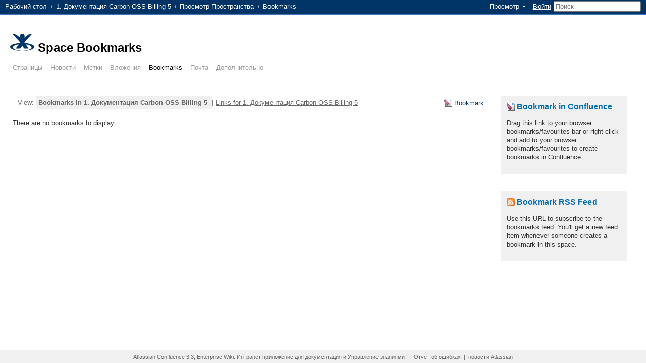

--- FILE ---
content_type: text/html;charset=UTF-8
request_url: https://docs.carbonsoft.ru/spaces/space-bookmarks.action?spaceKey=CarbonBilling
body_size: 4584
content:
<!DOCTYPE HTML PUBLIC "-//W3C//DTD HTML 4.01//EN" "http://www.w3.org/TR/html4/strict.dtd">
<html>
<head>
            <title>Space Bookmarks - 1. Документация Carbon OSS Billing 5 - Документация для провайдеров и операторов связи</title>
    
        

                        
    

            
<meta id="confluence-context-path" name="confluence-context-path" content="">
<meta id="atlassian-token" name="atlassian-token" content="1sb-bR4RGB">
<meta id="confluence-space-key" name="confluence-space-key" content="CarbonBilling">

<script type="text/javascript">
    // Deprecated global variables. To be removed in a future version of Confluence.
    var contextPath = '';
</script>

    

<!-- include system css resources -->
<link type="text/css" rel="stylesheet" href="/s/1911/10/2/_/download/superbatch/css/batch.css" media="all">
<!--[if IE]>
<link type="text/css" rel="stylesheet" href="/s/1911/10/2/_/download/superbatch/css/batch.css?ieonly=true" media="all">
<![endif]-->
<link type="text/css" rel="stylesheet" href="/s/1911/10/2/_/download/superbatch/css/batch.css?media=print" media="print">
<link type="text/css" rel="stylesheet" href="/s/1911/10/1.3.2/_/download/batch/com.atlassian.confluence.plugins.socialbookmarking:web-resources/com.atlassian.confluence.plugins.socialbookmarking:web-resources.css" media="all">
<link type="text/css" rel="stylesheet" href="/s/1911/10/1.0/_/download/batch/confluence.web.resources:pagination-styles/confluence.web.resources:pagination-styles.css" media="all">
<link type="text/css" rel="stylesheet" href="/s/1911/10/1.0/_/download/batch/confluence.web.resources:space-admin/confluence.web.resources:space-admin.css" media="all">

<!-- end system css resources -->

    <link rel="stylesheet" href="/s/1911/10/3/_/styles/combined.css?spaceKey=CarbonBilling" type="text/css">

    <meta name="robots" content="noindex,nofollow">
    <meta name="robots" content="noarchive">
    <meta name="confluence-request-time" content="1769644353384">

<meta name="loggedInUsername" content="">
    
    <link rel="shortcut icon" href="/favicon.ico">
    <link rel="icon" type="image/png" href="/s/1911/10/_/images/logo/confluence_16.png">

<link rel="search" type="application/opensearchdescription+xml" href="/opensearch/osd.action" title="Документация для провайдеров и операторов связи"/>
    
        <link rel="alternate" type="application/rss+xml"
            title="RSS The most recent bookmarks in CarbonBilling"
            href="/plugins/socialbookmarking/bookmarks.action?spaceKey=CarbonBilling&max=-1&output=rss&publicFeed=false&os_authType=basic&rssType=rss2" />
        <link rel="alternate" type="application/atom+xml"
            title="ATOM The most recent bookmarks in CarbonBilling"
            href="/plugins/socialbookmarking/bookmarks.action?spaceKey=CarbonBilling&max=-1&output=rss&publicFeed=false&os_authType=basic&rssType=atom" />
        

        <!-- include system javascript resources -->
                        
    
    <script type="text/javascript" src="/s/1911/10/2/_/download/superbatch/js/batch.js" ></script>
<script type="text/javascript" src="/s/1911/10/1.0/_/download/batch/confluence.web.resources:space-admin/confluence.web.resources:space-admin.js" ></script>
<script type="text/javascript" src="/s/1911/10/1.2/_/download/batch/com.atlassian.confluence.plugins.doctheme:splitter/com.atlassian.confluence.plugins.doctheme:splitter.js" ></script>
<script type="text/javascript" src="/s/1911/10/1.0/_/download/batch/legacy.confluence.web.resources:prototype/legacy.confluence.web.resources:prototype.js" ></script>

    <!-- end system javascript resources -->

    

    
</head>

<body             onload="placeFocus()"
     id="com-atlassian-confluence" class="theme-documentation ">
<div id="full-height-container">



<fieldset class="hidden parameters">
    <input type="hidden" id="statusDialogHeading" value="What are you working on?">
    <input type="hidden" id="statusDialogAccessibilityLabel" value="Enter your status (140 character limit)">
    <input type="hidden" id="statusDialogLatestLabel" value="Last update:">
    <input type="hidden" id="statusDialogUpdateButtonLabel" value="Update">
    <input type="hidden" id="statusDialogCancelButtonLabel" value="Отменить">
</fieldset>

<fieldset class="hidden parameters">
    <input type="hidden" id="globalSettingsAttachmentMaxSize" value="504857600">
    <input type="hidden" id="userLocale" value="ru_RU">
    <input type="hidden" id="staticResourceUrlPrefix" value="/s/1911/10/_">
    <input type="hidden" id="contextPath" value="">
</fieldset>

    
<div id="header" class="sectionbottom ">
        <form id="quick-search" class="quick-search" method="get" action="/dosearchsite.action">
        <fieldset>
            <legend>Быстрый поиск</legend>
            <input class="quick-search-query" id="quick-search-query" type="text" accessKey="q" autocomplete="off" name="queryString" size="25" />
            <input class="quick-search-submit" id="quick-search-submit" type="submit" value="Поиск" />
            <div class="aui-dd-parent quick-nav-drop-down"><!-- Quick nav appears here --></div>
        </fieldset>
        <fieldset class="hidden parameters">
            <input type="hidden" id="quickNavEnabled" value="true" />
                    </fieldset>
    </form>
    <ul id="header-menu-bar" class="ajs-menu-bar">
                    
        
            <li class="normal ajs-menu-item">
        <a id="browse-menu-link" class="browse trigger ajs-menu-title" href="#"><span><span>Просмотр</span></span></a>         <div class="hidden ajs-drop-down">
                        <ul  id="browse-menu-link-leading"                 class="section-leading first">
                                        <li>
    
        
    
    <a  id="space-pages-link" href="/pages/listpages.action?key=CarbonBilling"  class=""  >
                   <span>Страницы</span></a>        </li>
                                        <li>
    
        
    
    <a  id="space-blogposts-link" href="/pages/viewrecentblogposts.action?key=CarbonBilling"  class=""  >
                   <span>Новости</span></a>        </li>
                                        <li>
    
        
    
    <a  id="space-labels-link" href="/labels/listlabels-heatmap.action?key=CarbonBilling"  class=""  >
                   <span>Метки</span></a>        </li>
                                        <li>
    
        
    
    <a  id="space-attachments-link" href="/spaces/listattachmentsforspace.action?key=CarbonBilling"  class=""  >
                   <span>Вложения</span></a>        </li>
                                        <li>
    
        
                
    <a  href="/spaces/space-bookmarks.action?spaceKey=CarbonBilling"  class=""  >
                   <span>Bookmarks</span></a>        </li>
                                        <li>
    
        
    
    <a  id="space-mail-link" href="/spaces/viewmailarchive.action?key=CarbonBilling"  class=""  >
                   <span>Почта</span></a>        </li>
                                        <li>
    
        
    
    <a  id="space-advanced-link" href="/spaces/viewspacesummary.action?key=CarbonBilling"  class=""  >
                   <span>Дополнительно</span></a>        </li>
                            </ul>
                        <ul  id="browse-menu-link-global"                 class="section-global">
                                        <li>
    
            
    
    <a  id="gadget-directory-link" href="#"  class="user-item administration-link"   title="Browse gadgets provided by Confluence">
                   <span>Confluence Gadgets</span></a>        </li>
                            </ul>
                    </div>
    </li>
        
                                                         <li class="ajs-menu-item normal">
        
        
    
    <a  id="login-link" href="/login.action?os_destination=%2Fspaces%2Fspace-bookmarks.action%3FspaceKey%3DCarbonBilling"  class="user-item login-link"  >
                   <span>Войти</span></a>        </li>
                                <li class="normal ajs-menu-item">
            <div id="splitter-button" class="hidden" title="Sidebar"></div>
        </li>

    </ul>
    
    
    <ol id="breadcrumbs">
                    
        <li class="first" >
                                    <span><a href="/dashboard.action">Рабочий стол</a></span>
                </li>
                    
        <li>
                                    <span><a href="/display/CarbonBilling">1. Документация Carbon OSS Billing 5</a></span>
                </li>
                    
        <li>
                                    <span><a href="/spaces/browsespace.action?key=CarbonBilling">Просмотр Пространства</a></span>
                </li>
                    
        <li>
                                    <span>Bookmarks</span>
                </li>
        </ol>

</div>


<div id="main" >
    
    
    <div id="navigation" class="content-navigation view">
        <ul class="ajs-menu-bar">
                
                </ul>
    </div>

    
    <h1 id="title-heading" class="pagetitle">
                    <a href="/display/CarbonBilling"><img class="logo global" src="/images/logo/confluence_48_white.png" alt=""></a>        
		<span id="title-text">
					            Space Bookmarks
    				</span>
    </h1>

    
    <div id="tab-navigation">
        <ul class="tab-navigation">
                                        <li class="tab">
                            <a  id="space-pages-link-tab" href="/pages/listpages.action?key=CarbonBilling">Страницы</a>
            </li>
                                        <li class="tab">
                            <a  id="space-blogposts-link-tab" href="/pages/viewrecentblogposts.action?key=CarbonBilling">Новости</a>
            </li>
                                        <li class="tab">
                            <a  id="space-labels-link-tab" href="/labels/listlabels-heatmap.action?key=CarbonBilling">Метки</a>
            </li>
                                        <li class="tab">
                            <a  id="space-attachments-link-tab" href="/spaces/listattachmentsforspace.action?key=CarbonBilling">Вложения</a>
            </li>
                                        <li class="current tab">
                            <a  href="/spaces/space-bookmarks.action?spaceKey=CarbonBilling">Bookmarks</a>
            </li>
                                        <li class="tab">
                            <a  id="space-mail-link-tab" href="/spaces/viewmailarchive.action?key=CarbonBilling">Почта</a>
            </li>
                                        <li class="tab">
                            <a  id="space-advanced-link-tab" href="/spaces/viewspacesummary.action?key=CarbonBilling">Дополнительно</a>
            </li>
                    </ul>
    </div>


    
    
    
    <div id="content" class="space space-socialbookmarks view-space-operations">
    
                    <table width="100%" cellspacing="0" cellpadding="5" border="0">
	<tbody>
		<tr>
			<td class="pagecontent" valign="top">
				<div class="greyLinks sectionBottom" style="text-align:left;">

                    <div style="float:right;">
                        <img alt="Bookmark" src="/images/icons/adfav_16.gif" border="0" style="vertical-align:text-bottom; margin-top:1px;"/>
                        <a id="socialbookmark-add-bookmark-link" href="/plugins/socialbookmarking/updatebookmark.action?spaceKey=CarbonBilling&amp;redirect=spacebookmarks" style="color:#003366;">
                            Bookmark
                        </a>
                    </div>

                    View:
											<span style="padding: 5px; background-color:#f0f0f0;"><b>
							Bookmarks in 1. Документация Carbon OSS Billing 5
						</b></span>
										 |
											<a href="/spaces/space-bookmarks.action?spaceKey=CarbonBilling&mode=bookmarksfor">
						   Links for 1. Документация Carbon OSS Billing 5
						</a>
					                </div>
			
				
                            

    
    
    <div class="pagination">
                <ul class="pagination">
                </ul>
    </div>
                
				

	There are no bookmarks to display.
				
				            

    
    
    <div class="pagination">
                <ul class="pagination">
                </ul>
    </div>

			</td>
			<td valign="top" style="width:250px;padding:0px 18px;">
				<div style="margin-top:10px;">
					<div class="borderedGreyBox">

                        <img src="/images/icons/adfav_16.gif" width="16" height="16" style="vertical-align:text-bottom;" border="0" />
<a onclick="alert('Drag this link to your browser bookmarks/favourites bar or right click and add to your browser bookmarks/favourites.');return false;" href="javascript:t='';d='';u=document.URL;dc=document;w=window;if(dc.getSelection){d=dc.getSelection();}else{if(w.getSelection){d=w.getSelection();}else{if(dc.selection){d=dc.selection.createRange().text;}}};t=dc.title;location.href='http://docs.carbonsoft.ru/plugins/socialbookmarking/updatebookmark.action?url='+encodeURIComponent(u)+'&title='+encodeURIComponent(t)+'&description='+encodeURIComponent(d)";
        title="Bookmark in Confluence" style="white-space:nowrap; font-size:120%; font-weight:bold;">
    Bookmark in Confluence
</a>

						<p>Drag this link to your browser bookmarks/favourites bar or right click and add to your browser bookmarks/favourites to create bookmarks in Confluence.</p>
					</div>
                    <br/>
                    <div class="borderedGreyBox">
                        <img src="/images/icons/feed-icon-16x16.png" alt="bookmarks icon" width="16" height="16" style="vertical-align:text-bottom;"/>
                        <a id="socialbookmark-rss-CarbonBilling" href="/plugins/socialbookmarking/bookmarks.action?spaceKey=CarbonBilling&max=-1&output=rss&publicFeed=false&os_authType=basic&rssType=rss2";
                            title="Use this URL to subscribe to the bookmarks feed." style="white-space:nowrap; font-size:120%; font-weight:bold;">
                            Bookmark RSS Feed
                        </a>

                        <p>Use this URL to subscribe to the bookmarks feed. You'll get a new feed item whenever someone creates a bookmark in this space.</p>
                    </div>
                </div>
			</td>
		</tr>
	</tbody>
</table>
        
</div>
    <br class="clear">
</div>

<div id="footer">
                                            
    <ul id="poweredby">
        <li class="noprint"><a href="http://www.atlassian.com/software/confluence" class="hover-footer-link">Atlassian Confluence</a> 3.3, <a href="http://www.atlassian.com/software/confluence/tour/enterprise-wiki.jsp" class="hover-footer-link">Enterprise Wiki</a>: <a href="{3}" class="hover-footer-link">Интранет приложение</a>  для <a href="{4}" class="hover-footer-link">документация</a>  и <a href="{5}" class="hover-footer-link">Управление знаниями</a></li>
        <li class="print-only">Напечатано  Atlassian Confluence 3.3, Enterprise Wiki.</li>        
        <li class="noprint"> &nbsp; |&nbsp; <a href="http://jira.atlassian.com/secure/BrowseProject.jspa?id=10470" class="hover-footer-link">Отчет об ошибках</a></li>
        <li class="noprint"> &nbsp;|&nbsp; <a href="http://www.atlassian.com/about/connected.jsp?s_kwcid=Confluence-stayintouch" class="hover-footer-link">новости Atlassian</a></li>
    </ul>

    

            
    </div>    <!-- include system javascript resources -->
                        
    
    
    <!-- end system javascript resources -->
</div>
</body>
</html>


--- FILE ---
content_type: text/css;charset=UTF-8
request_url: https://docs.carbonsoft.ru/s/1911/10/2/_/download/superbatch/css/batch.css
body_size: 30890
content:
.clear{clear:both;}.hidden,form.aui .hidden,form.aui .field-group.hidden,form.aui fieldset.hidden{display:none;}
#firebug-warning{background:#ffd;border:1px solid #f7df92;color:#333;margin:0 0 .2em 0;text-align:center;}#firebug-warning p{margin:0 1em;padding:.3em;}#firebug-warning a.close{background:url(images/icons/aui-icon-close.png) no-repeat 0 0;cursor:pointer;display:block;float:right;height:16px;line-height:12px;margin:-1.5em .4em 0 0;text-indent:-9999px;width:16px;}
.aui-blanket{background:#000;height:100%;left:0;opacity:.5;position:fixed;top:0;width:100%;z-index:2500;}.aui-dialog-shadow-parent{position:fixed;overflow:hidden;left:50%;top:50%;}.aui-popup{left:50%;position:fixed;top:50%;z-index:3000;}.aui-dialog{border:1px solid #666;font-size:1.2em;overflow:hidden;}.aui-dialog h2.dialog-title{background:#f0f0f0;color:#666;font-size:1.1em;height:43px;line-height:43px;margin:0;overflow:hidden;padding:0 1em;position:relative;}.aui-dialog .dialog-page-menu{background:#fff;border-right:1px solid #f0f0f0;float:left;height:100%;list-style:none;margin:0 1.17em 0 0;padding:10px 0 0 0;width:25%;}.aui-dialog .dialog-page-menu li.page-menu-item{margin:0;padding:0;}.aui-dialog .dialog-page-menu li.page-menu-item.selected{background:#69c;color:#fff;}.aui-dialog .dialog-page-menu li.page-menu-item.selected button.item-button{color:#fff;font-weight:800;}.aui-dialog .dialog-page-menu li.page-menu-item button.item-button{background:none;border:none;color:#666;font-family:"segoe ui",helvetica,arial,sans-serif;font-size:.8em;padding:.4em 1.2em;text-align:left;width:100%;}.aui-dialog .dialog-panel-body{overflow:auto;padding:10px;}.aui-dialog .dialog-page-body p{margin:0;}.aui-dialog .dialog-button-panel{background:#fff;border-top:1px solid #f0f0f0;clear:both;height:23px;overflow:hidden;padding:10px 0 10px 0;text-align:right;width:100%;}.aui-dialog .dialog-button-panel button.button-panel-button{font-size:.75em;margin-right:1.65em;margin-top:2px;}.aui-dialog .dialog-button-panel button.button-panel-button.left{float:left;margin:0 0 0 .5em;}.aui-dialog .dialog-blanket{position:absolute;top:0;left:0;opacity:.2;background:#000;}
.aui-dd-parent{position:relative;}.aui-dd-parent span a.aui-dd-trigger{position:absolute;right:5px;top:8px;}.aui-dd-parent span a.aui-dd-trigger,.aui-dd-parent a.aui-dd-trigger{background:transparent url(images/icons/aui-icon-tools.gif) no-repeat -13px 0;border:none;color:#000;display:block;height:13px;padding:0;text-indent:-9999px;width:13px;}.aui-dd-parent a.aui-dd-trigger.active,.aui-dd-parent a.aui-dd-trigger:hover,.aui-dd-parent a.aui-dd-trigger:active,.aui-dd-parent a.aui-dd-trigger:focus{background:transparent url(images/icons/aui-icon-tools.gif) no-repeat -26px 0;border:none;color:#000;}.aui-dd-parent .aui-dropdown,.aui-dropdown,.aui-dd-parent .aui-shadow-parent{background:#fff;border:1px solid #6A8EB3;color:#000;padding:4px 0 4px 0;position:absolute;z-index:2003;margin-top:-1px;}.aui-dd-parent .aui-dropdown-left{left:0;}.aui-dd-parent .aui-dropdown-right{right:0;}.aui-dd-parent .aui-shadow-parent{background:transparent;border:none;margin:0;padding:0;right:7px;}.aui-dd-parent .aui-dropdown li.dropdown-item,.aui-dropdown li.dropdown-item{background:#fff;color:#000;display:block;float:none;margin:0;position:static;}.aui-dd-parent .aui-dropdown a.item-link,.aui-dropdown a.item-link{background:#fff;color:#036;display:block;float:none;height:auto;position:static;text-indent:0;white-space:nowrap;width:auto;}.aui-dd-parent .aui-dropdown a.item-link:link,.aui-dd-parent .aui-dropdown a.item-link:visited,.aui-dropdown a.item-link:link,.aui-dropdown a.item-link:visited{background:#fff;color:#036;padding:.3em .5em;}.aui-dd-parent .aui-dropdown li.dropdown-item.active a.item-link,.aui-dd-parent .aui-dropdown a.item-link:hover,.aui-dd-parent .aui-dropdown a.item-link:active,.aui-dd-parent .aui-dropdown a.item-link:focus,.aui-dropdown a.item-link:hover,.aui-dropdown a.item-link:active,.aui-dropdown a.item-link:focus{background:#f2f2f2;color:#036;padding:.3em .5em;}div.shim{position:absolute;}
form.aui,form.aui p.aui-form,form.aui div.aui-form,form.aui div.description,form.aui div.error,form.aui .field-group,form.aui .group,form.aui div.buttons-container,form.aui div.buttons,form.aui div.checkbox,form.aui div.radio,form.aui div.matrix,form.aui h1,form.aui h2,form.aui h3,form.aui h4,form.aui h5,form.aui h6,form.aui fieldset,form.aui textarea,form.aui input,form.aui select,form.aui button,form.aui optgroup,form.aui option{margin:0;padding:0;}form.aui{color:#333;font-family:arial,tahoma,verdana,sans-serif;font-size:13px;line-height:1.4;margin:0 0 1em 0;position:relative;}form.aui textarea,form.aui select,form.aui optgroup,form.aui option,form.aui input.text{color:#000;font-family:arial,tahoma,verdana,sans-serif;font-size:13px;}form.aui pre.aui-form{background-color:#f8f8f8;border:1px solid #ddd;font-family:monospace;font-size:13px;margin:0;overflow-x:auto;overflow-y:visible;padding:15px;}form.aui img.aui-form,form.aui a img.aui-form,form.aui fieldset{border:none;}form.aui span.aui-form{margin-right:.25em;}form.aui p{margin-bottom:5px;padding:5px 0 5px 0;}form.aui fieldset{border:0;display:block;margin-bottom:5px;padding-bottom:5px;position:relative;}form.aui input[type='password']{-webkit-appearance:caps-lock-indicator;}form.aui input,form.aui select{margin-right:5px;padding:2px;}form.aui select{padding:1px;}form.aui option{padding:0 1em;}form.aui textarea{overflow:auto;padding:1px 2px;}form.aui input.button,form.aui button{line-height:1.2;margin:10px 10px 0 0;padding:0 .5em;}form.aui .buttons a.cancel{line-height:1.2;margin:10px 10px 0 0;}@media screen and(-webkit-min-device-pixel-ratio:0){form.aui button{padding:.1em .5em .5em;}}form.aui div.error{color:#c00;font-weight:bold;}form.aui div.description{font-size:11px;}form.aui .field-value{color:#000;display:inline-block;font-weight:bold;line-height:1;padding-top:4px;}form.aui h2,form.aui h3{border-bottom:1px solid #ddd;clear:both;color:#222;font-size:16px;margin:10px 0;}form.aui h3{font-size:14px;}form.aui.unsectioned h2,form.aui.unsectioned h3{border:none;}form.aui legend{display:none;}form.aui legend span{color:#333;display:block;left:0;line-height:1;position:absolute;top:3px;white-space:normal;width:130px;text-align:right;}form.aui .field-group{clear:both;display:block;margin-bottom:5px;min-height:1.6em;padding:0 0 5px 140px;}form.aui .field-group:last-child,form.aui fieldset fieldset:last-child{margin-bottom:0;padding-bottom:0;}form.aui .field-group label{float:left;display:block;left:-140px;line-height:1;margin-right:-130px;padding-top:4px;position:relative;width:130px;text-align:right;}form.aui div.matrix{padding-top:0;width:600px;}form.aui div.matrix div.checkbox,form.aui div.matrix div.radio{clear:none;float:left;width:250px;}form.aui .text,form.aui .textarea,form.aui .select{width:250px;}form.aui .short-field{width:75px;}form.aui .medium-field{width:165px;}form.aui .long-field{width:500px;}form.aui .multi-select{min-width:250px;}form.aui .multi-select optgroup{background-color:#f8f8f8;color:#999;font-style:normal;font-weight:normal;}form.aui .multi-select optgroup option{background-color:#fff;color:#000;}form.aui .date-select legend{display:block;}form.aui .date-select legend span{left:0;}form.aui .date-select .field-group label{display:none;}form.aui .buttons-container{border-top:1px solid #ddd;clear:both;margin-bottom:5px;min-height:2.7em;overflow:visible;}form.aui.unsectioned .buttons-container{border:none;}form.aui .buttons{padding:0 0 5px 140px;}form.aui .buttons-container.right .buttons{clear:both;float:right;padding:0 5px 5px 0;width:auto;}form.aui .buttons-container.left .buttons{padding:0 5px 5px 0;}form.aui div.radio input.radio,form.aui div.checkbox input.checkbox{border:none;float:left;margin-top:2px;width:15px;}form.aui .group{position:relative;clear:both;display:block;margin-bottom:5px;min-height:1.6em;padding:0 0 5px 0;}form.aui .group .field-value{float:left;margin-right:.25em;min-width:2.5em;padding-top:0;line-height:inherit;}form.aui .group .field-value.checked{color:#693;}form.aui .group .description{padding:0 0 5px 140px;}form.aui .group .field-group .description,form.aui .group .checkbox .description,form.aui .group .radio .description{padding:0 0 5px 0;}form.aui .group legend{display:block;}form.aui div.checkbox,form.aui div.radio{padding:0 0 5px 140px;}form.aui .group label,form.aui div.radio label,form.aui div.checkbox label{float:none;display:inline;left:0;margin:0;width:auto;}form.aui div.radio .error,form.aui div.checkbox .error{margin-left:19px;}form.aui div.radio .description,form.aui div.checkbox .description{clear:both;margin-left:19px;}form.aui.long-label .field-group,form.aui.long-label .group,form.aui.long-label .buttons{padding-left:250px;}form.aui.long-label .group label,form.aui.long-label .group .field-group,form.aui.long-label .group .description,form.aui.long-label div.checkbox,form.aui.long-label div.radio{padding:0 0 5px 0;}form.aui.long-label legend span{left:110px;}@-moz-document url-prefix(){form.aui.long-label .group legend span{left:-140px;}}form.aui.top-label fieldset{margin-bottom:0;}form.aui.top-label .field-group{padding-left:0;}form.aui.top-label .field-group label{float:none;left:0;margin:0 0 2px 0;width:auto;text-align:left;}form.aui.top-label .group{padding-left:0;padding-top:.5em;}form.aui.top-label div.checkbox,form.aui.top-label div.radio,form.aui.top-label .group .description{padding:0 0 5px 0;}form.aui.top-label .group legend span,form.aui.top-label .date-select legend span{left:0;position:relative;top:0;text-align:left;width:auto;}form.aui.top-label .date-select label{display:none;}form.aui.top-label .buttons{padding:0 0 5px 0;}form.aui .inline{padding-bottom:0;}form.aui .inline label{font-weight:bold;}form.aui .inline .aui-icon{margin-right:3px;}form.aui span.content{left:-9999px;position:absolute;top:-9999px;}
.aui-icon{background:transparent url(images/icons/aui-icon-tools.gif) no-repeat 0 0;border:none;display:block;height:13px;padding:0;text-indent:-9999px;width:13px;}.icon-move{background-position:0 0;cursor:move;}.icon-maximize{background-position:-52px 0;}.icon-minimize{background-position:-39px 0;}.icon-minimize-d{background-position:-39px -13px;}form.aui .aui-icon{background:transparent url(images/icons/aui-icon-forms.gif) no-repeat 0 0;display:inline-block;height:16px;margin:0 1px 0 1px;overflow:hidden;vertical-align:middle;width:16px;}form.aui .icon-date{background-position:0 -20px;}form.aui .icon-range{background-position:0 -40px;}form.aui .icon-help{background-position:0 -60px;}form.aui .icon-required{background-position:0 -80px;height:13px;vertical-align:top;width:8px;}form.aui legend span.icon-required{left:auto;position:relative;top:auto;}form.aui .icon-users{background-position:0 -100px;}form.aui .icon-inline-help{background-position:0 -60px;cursor:help;}
.aui-inline-dialog{font-size:13px;display:none;position:absolute;z-index:100;}.aui-inline-dialog .contents{background:white;border:1px solid #bbb;border-radius:3px;-moz-border-radius:3px;-webkit-border-radius:3px;overflow:hidden;width:300px;}.aui-inline-dialog .contents form.aui{margin-bottom:0;}.aui-inline-dialog .contents .submit{margin:0;padding:0;text-align:right;}.aui-inline-dialog .arrow{position:absolute;height:16px;top:-7px;width:16px;}#inline-dialog-shim{display:none;}
.aui-message{background:#f0f0f0;border:1px solid #bbb;border-radius:5px;-moz-border-radius:5px;-webkit-border-radius:5px;color:#333;min-height:1em;position:relative;}.aui-message,form.aui div.aui-message{margin:0 0 1em 0;padding:1em 1em 1em 2.7em;}.aui-message.shadowed{box-shadow:0 1px 2px #ccc;-moz-box-shadow:0 1px 2px #ccc;-webkit-box-shadow:0 1px 2px #ccc;}.aui-message.closeable{z-index:4000;}.aui-message .svg-icon{left:.7em;position:absolute;top:.7em;}.aui-message.closeable .svg-icon.close{cursor:pointer;left:auto;position:absolute;right:6px;top:6px;}.aui-message.error,form.aui .aui-message.error{background:#ffe7e7;border-color:#df9898;color:#333;}.aui-message.warning{background:#ffd;border-color:#f7df92;color:#333;}.aui-message.info{background:#e0efff;border-color:#9eb6d4;color:#333;}.aui-message.success{background:#ddfade;border-color:#93c49f;color:#333;}.aui-message.hint{background:#dff8fb;border-color:#93bbbf;color:#333;}.aui-message p.title{font-weight:bold;}.aui-message p{margin:.5em 0 0 0;}.aui-message p:first-child{margin:0;}.aui-message ul{margin:.5em 0 0 0;padding:0 0 0 1em;}.aui-message ul:first-child{margin:0;}.aui-message ul li{margin:0;padding:0;}
table.aui{border-collapse:collapse;margin:0 0 1em 0;min-width:45em;width:100%;}table.aui table.aui{margin:0;}table.aui>caption{padding:.5em;}table.aui>thead>tr,table.aui>tbody>tr,table.aui>tfoot>tr{background:#fff;color:#111;}table.aui>thead>tr.zebra,table.aui>tbody>tr.zebra,table.aui>tfoot>tr.zebra{background:#fafafa;color:#111;}table.aui>thead>tr.zebra>th,table.aui>tbody>tr.zebra>th{background:#eee;color:#111;}table.aui>tbody>tr>th{background:#fafafa;color:#111;}table.aui>thead>tr>th,table.aui>tbody>tr>th,table.aui>thead>tr>td,table.aui>tbody>tr>td,table.aui>tfoot>tr>td{padding:.5em .4em .5em .6em;text-align:left;}table.aui>thead{border-bottom:2px solid #d2d2d2;}table.aui>thead>tr>th{background:#f0f0f0;color:#333;}table.aui>tbody>tr:first-child>td,table.aui>tfoot>tr:first-child>td{border-top:2px solid #d2d2d2;}table.aui>thead>tr>th>ul.menu,table.aui>tbody>tr>th>ul.menu,table.aui>tbody>tr>td>ul.menu,table.aui>tfoot>tr>td>ul.menu{list-style-type:none;margin:0;padding:0;}table.aui>thead>tr>th>ul.menu>li,table.aui>tbody>tr>th>ul.menu>li,table.aui>tbody>tr>td>ul.menu>li,table.aui>tfoot>tr>td>ul.menu>li{float:left;margin:0 .5em 0 0;width:auto;}
.aui-tabs ul.tabs-menu{list-style-type:none;margin:0;padding:0;position:relative;z-index:5;}.aui-tabs ul.tabs-menu li.menu-item{margin:0;padding:0;}.aui-tabs ul.tabs-menu li.menu-item a{background:#fff;color:#535353;display:block;text-decoration:none;}.aui-tabs ul.tabs-menu li.menu-item strong{display:block;overflow:hidden;padding:.4em .6em .2em .6em;}.aui-tabs ul.tabs-menu li.menu-item.active-tab{background:#fff;}.aui-tabs ul.tabs-menu li.menu-item.active-tab strong{background:#fff;color:#000;cursor:default;}.aui-tabs ul.tabs-menu li.menu-item.active-tab a{background:#fff;color:#000;}.aui-tabs .tabs-pane{border-top:1px solid #bbb;display:none;padding:1em;}.aui-tabs .tabs-pane.active-pane{display:block;}.aui-tabs.vertical-tabs ul.tabs-menu{float:left;width:11em;}.aui-tabs.vertical-tabs ul.tabs-menu li.menu-item{border:1px solid #bbb;border-right:none;margin:-1px 0 0 0;}.aui-tabs.vertical-tabs ul.tabs-menu li.first.menu-item{margin-top:1em;}.aui-tabs.vertical-tabs ul.tabs-menu li.menu-item.active-tab{background:#fff;margin-left:-0.5em;}.aui-tabs.vertical-tabs li.menu-item a,.aui-tabs.vertical-tabs li.menu-item a:link,.aui-tabs.vertical-tabs li.menu-item a:visited{background:#f0f0f0;color:#535353;}.aui-tabs.vertical-tabs li.menu-item a:hover,.aui-tabs.vertical-tabs li.menu-item a:active,.aui-tabs.vertical-tabs li.menu-item a:focus{background:#fff;color:#535353;}.aui-tabs.vertical-tabs li.menu-item strong{font-weight:700;white-space:nowrap;}.aui-tabs.vertical-tabs .tabs-pane{border:1px solid #bbb;margin:0 0 0 11em;position:relative;z-index:1;}.aui-tabs.horizontal-tabs ul.tabs-menu{overflow:hidden;top:2px;}.aui-tabs.horizontal-tabs ul.tabs-menu li.menu-item{border-bottom:1px solid #bbb;float:left;width:auto;}.aui-tabs.horizontal-tabs ul.tabs-menu li.first.menu-item{margin-left:1em;}.aui-tabs.horizontal-tabs ul.tabs-menu li.menu-item a,.aui-tabs.horizontal-tabs ul.tabs-menu li.menu-item a:link,.aui-tabs.horizontal-tabs ul.tabs-menu li.menu-item a:visited{border:1px solid #fff;border-bottom:none;}.aui-tabs.horizontal-tabs ul.tabs-menu li.menu-item a:hover,.aui-tabs.horizontal-tabs ul.tabs-menu li.menu-item a:active,.aui-tabs.horizontal-tabs ul.tabs-menu li.menu-item a:focus{border-color:#ddd;}.aui-tabs.horizontal-tabs ul.tabs-menu li.menu-item strong{font-weight:400;}.aui-tabs.horizontal-tabs ul.tabs-menu li.menu-item.active-tab{border-bottom-color:#fff;}.aui-tabs.horizontal-tabs ul.tabs-menu li.menu-item.active-tab a{border:none;}.aui-tabs.horizontal-tabs ul.tabs-menu li.menu-item.active-tab strong{border:1px solid #bbb;border-bottom-color:#fff;}
div.aui-dialog{text-align:left;}div.aui-dialog .dialog-page-menu{width:199px;margin:0;}div.aui-dialog .dialog-page-body{background-color:#fff;}div.aui-dialog .aui-dd-parent{font-size:13px;}.dialog-help-link{font-size:.9em;left:17px;position:absolute;bottom:12px;}.dialog-help-link,.dialog-help-link a:link,.dialog-help-link a:visited,.dialog-help-link a:focus,.dialog-help-link a:hover,.dialog-help-link a:active{color:#666;}.aui-dialog fieldset{border:0;margin:0;padding:0;}
a.search-for span{background-image:url(../../../images/icons/classic/16/70.png);}.aui-dropdown a.message span{background-image:url(../../../images/icons/classic/16/2.png);background-repeat:no-repeat;}#header .quick-nav-drop-down{top:2.22em;right:10px;z-index:15;}#header .quick-nav-drop-down li a{color:#535353;}#header .quick-nav-drop-down li.active a{color:#fff;}#main .quick-search{position:relative;}#main .quick-search-query{margin:0;padding:0;}#main .aui-dd-parent .aui-dropdown{border-style:solid;-moz-border-radius:3px;-webkit-border-radius:3px;border-radius:3px;}#main #sidebar .quick-search{text-align:right;}#main #sidebar .quick-search-query{width:20em;}#main #sidebar .quick-nav-drop-down{right:0;top:1.75em;text-align:left;}.quick-nav-drop-down li,.quick-nav-drop-down li span{height:24px;line-height:24px;cursor:pointer;}.quick-nav-drop-down li span em{font-style:normal;line-height:26px;}
.aui-dd-parent{position:absolute;width:25em;font-size:.9em;}#com-atlassian-confluence .aui-dd-parent .aui-dropdown{-moz-border-radius-bottomleft:3px;-moz-border-radius-bottomright:3px;-webkit-border-bottom-left-radius:3px;-webkit-border-bottom-right-radius:3px;background:#fff;border:1px solid #bbb;font-size:1em;list-style:none;margin:0;overflow:hidden;padding:0;white-space:nowrap;width:25em;}#com-atlassian-confluence .aui-dd-parent .autocomplete{border-top:1px solid #ddd;}.aui-dd-parent .aui-dropdown ol{border-bottom:solid 1px #f0f0f0;list-style:none;margin:0;padding:.5em 0;}.aui-dd-parent .aui-dropdown ol.last{border-bottom:none;}.aui-dd-parent .aui-dropdown li{color:#535353;height:24px;line-height:24px;padding:0 .3em;position:relative;}.aui-dd-parent .aui-dropdown li img{height:1.72em;left:.4em;position:absolute;top:.1em;width:1.72em;z-index:1;}.aui-dd-parent .aui-dropdown li a{display:block;outline:none;position:relative;text-decoration:none;}.aui-dd-parent .aui-dropdown li a span{background-position:4px 50%;background-repeat:no-repeat;display:block;padding-left:2.5em;}.aui-dd-parent .aui-dropdown li a:focus span{background-position:8px 50%;margin:0 -4px;padding-left:34px;}body .aui-dd-parent .aui-dropdown li a,body .aui-dd-parent .aui-dropdown li a:link,body .aui-dd-parent .aui-dropdown li a:visited,body .aui-dd-parent .aui-dropdown li a:focus,body .aui-dd-parent .aui-dropdown li a:hover,body .aui-dd-parent .aui-dropdown li a:active{padding:0;background-color:transparent;}.aui-dd-parent .aui-dropdown label{font-weight:400;color:#535353;}.autocomplete{position:relative;}.autocomplete li a span{color:#535353;}.autocomplete li a span em{font-style:normal;}.autocomplete li a .icon{position:absolute;top:0;left:3px;z-index:10;float:none;}
#property-panel{position:absolute;background:none;border:none;padding:0;}#property-panel .aui-tip-parent{position:absolute;height:12px;}#property-panel .panel-buttons{white-space:nowrap;}#property-panel a{background-image:url(../../images/border/button_bg.png);background-position:0 100%;border:1px solid #ddd;color:#000;display:inline-block;float:left;margin:0 -1px 0 0;min-height:25px;line-height:25px;padding:0 8px;text-decoration:none;outline:0;}#property-panel a.disabled,#property-panel a.disabled:active{background-image:none;background:#eef;color:#ddd;}#property-panel a.selected{background-image:none;background:#d8e4f0;}#property-panel a.first{-moz-border-radius-bottomleft:5px;-moz-border-radius-topleft:5px;-webkit-border-bottom-left-radius:5px;-webkit-border-top-left-radius:5px;border-bottom-left-radius:5px;border-top-left-radius:5px;}#property-panel a.last{-moz-border-radius-bottomright:5px;-moz-border-radius-topright:5px;-webkit-border-bottom-right-radius:5px;-webkit-border-top-right-radius:5px;border-bottom-right-radius:5px;border-top-right-radius:5px;margin:0 10px 0 0;}#property-panel a:hover{background-position:100% 0;color:#4f85bc;}#property-panel a.image-size-small,#property-panel a.image-size-medium,#property-panel a.image-size-large,#property-panel a.image-make-link{padding:0 4px;}#property-panel a span.icon{background-image:url(../../images/icons/property-panel-image.png);display:none;float:left;height:17px;margin:5px 0 0 0;width:16px;}#property-panel a.image-size-small span.panel-button-text,#property-panel a.image-size-medium span.panel-button-text,#property-panel a.image-size-large span.panel-button-text{position:absolute;left:-5000px;width:4000px;overflow:hidden;top:0;height:0;}#property-panel a.image-size-small span.icon,#property-panel a.image-size-medium span.icon,#property-panel a.image-size-large span.icon,#property-panel a.image-make-link span.icon{display:inline;}#property-panel a.image-size-small span.icon{background-position:-32px 0;}#property-panel a.image-size-medium span.icon{background-position:-16px 0;}#property-panel a.image-size-large span.icon{background-position:0 0;}#property-panel a.image-make-link span.icon{background-position:-48px 0;}.aui-property-panel{border:1px solid #e2e2e2;background-color:#f0f0f0;-webkit-border-radius:5px;-moz-border-radius:5px;border-radius:5px;padding:10px;overflow:auto;}
body{margin:0;padding:0;background-color:#f0f0f0;}body.content-preview{background:#fff;border:none;}body,p,td,table,tr,.bodytext,.stepfield{font-size:10pt;line-height:1.3;color:#000;font-weight:normal;}#page{width:100%;height:100%;margin:0;padding:0;}#PageContent{text-align:left;background-color:#fff;padding:0 0 20px 0;margin:0;}.print-only{display:none;}.monospaceInput{font:12px Monaco,Consolas,"Courier New",monospace;}pre{padding:0;margin:10px 0;text-align:left;overflow:auto;}.helpheading{font-weight:bold;background-color:#d0d9bd;border-bottom-width:1px;border-bottom-style:solid;padding:4px;margin:0;margin-top:10px;}.helpcontent{padding:4px 4px 20px 4px;background-color:#f5f7f1;}.help-section-div .helpheading{margin:0;}.help-section-div{margin-bottom:2em;}#print-friendly-help-toggle{position:absolute;top:1em;right:1em;text-indent:-999em;width:16px;height:16px;background-image:url("../../../images/icons/print_16.gif");background-repeat:no-repeat;outline:none;}#commentsHide{color:#666;font-weight:normal;}#showingComments{border:none;font-size:10pt;}.pageSection{margin-top:10px;clear:both;}.pageSectionHeader{margin-bottom:5px;padding:2px 0;border-bottom-width:1px;border-bottom-style:solid;}.pageSectionHeader.summary{border-bottom:none;}.pageSectionBody{margin-top:4px;}a.grey:link{color:#666;}a.grey:visited{color:#666;}a.grey:active{color:#666;}a.grey:hover{color:#666;}.more-comments{font-size:10pt;color:#dde2e6;}.commentBox{padding:0;margin:10px 0;overflow:auto;}.commentBox table.comment{border:0;border-bottom:#f0f0f0 1px solid;border-top:#f0f0f0 1px solid;margin:0;padding:0;width:100%;border-collapse:collapse;}.commentBox .commentinfo{background-color:#f0f0f0;vertical-align:top;padding:12px;}.commentBox .commentinfo .smalltext{line-height:11pt;}.commentBox .commentphoto{background-color:#f0f0f0;text-align:right;vertical-align:top;padding:12px;}.commentBox .commentphoto img{border:none;}.commentBox .commentname a:hover{text-decoration:underline;}.commentdate{margin-top:3px;}.commentBox .commentdate,.commentdate a{color:#000;text-decoration:none;font-size:9pt;}.commentdate a:hover{text-decoration:underline;}.commentBox .smalltext{line-height:10pt;}.commentBox .smalltext a{text-decoration:none;}.commentBox .smalltext a:hover{text-decoration:underline;}.commentBox td.commentdetails{vertical-align:top;padding:0 10px;}.commentBox td.commentActions{padding:0 10px 10px 10px;vertical-align:bottom;}.commentThread{clear:both;}#replying .commentdetails{padding:15px 0 15px 25px;}#replying .commentinfo{background-color:#a0a0a0;color:#f0f0f0;}#replying .commentdate,#replying .commentdate a{color:#f0f0f0;}#replying .commentname a{color:#f0f0f0;}#replying .commentphoto{background-color:#a0a0a0;}#replying table.comment{border-bottom-color:#a0a0a0;border-top-color:#a0a0a0;}#addition .commentdetails{padding:15px 30px 10px 30px;}#addition .commentinfo{background-color:#a0a0a0;color:#f0f0f0;}#addition .commentname a{color:#f0f0f0;}#addition .commentdate,#addition .commentdate a{color:#f0f0f0;}#addition .commentphoto{background-color:#a0a0a0;}#addition table.comment{border-bottom-color:#a0a0a0;border-top-color:#a0a0a0;}#focusedComment .commentBox td.commentdetails,#focusedComment td.commentActions{background:#ffffd7;}.anonymousAlert,.lockAlert{background-color:#f0f0f0;border:1px dashed red;font-size:11px;padding:10px 5px;margin:4px;line-height:13px;}.lockAlert{width:50%;}.navmenu{border:1px solid #f0f0f0;margin:0;}.menuheading{font-weight:bold;padding:5px 4px 5px 10px;color:#222;background-color:#f0f0f0;}.navmenu.collapsible-menu .menuheading{background:#f0f0f0 url(../../../images/icons/grey_arrow_down.gif) no-repeat 98% 50%;}.navmenu.collapsible-menu .menuheading.closed{background-image:url(../../../images/icons/grey_arrow_right.gif);}.menuitems{padding:4px 4px 20px 4px;}ul.navmenu{padding-left:0;margin-top:0;-moz-border-radius:3px;-webkit-border-radius:3px;}ul.navmenu li.menu-section{list-style:none;}.menu-section-list{margin:0;padding:5px 0 10px 0;}.menu-section-list li{list-style:none;margin:0;line-height:1.3;}.menu-section-list li a:hover{background-color:#f0f0f0;}.menu-section-list li.active a,.menu-section-list li.active a:hover{color:#fff;font-weight:bold;background-color:#444;}.menu-section-list li a{text-decoration:none;color:#666;display:block;padding:.2em 10px;cursor:pointer;}.menu-section-list li a img{padding-right:2px;}.rightpanel{background:#f0f0f0;-moz-border-radius:3px;-webkit-border-radius:3px;border-radius:3px;padding:.9em;}h3.underlined,#helpheading,.sidebar-heading{padding:0;margin:10px 0;text-align:left;color:#333;border-bottom:1px solid #ccc;}#helpheading,#helpcontent h3.underlined,.sidebar-heading{font-size:13px;margin:-.1em;padding:.1em .1em .2em .1em;}#helpcontent h3.helpheading-spacing{margin-top:20px;}#helpcontent{margin-top:.9em;}#helpcontent p{margin-bottom:0;margin-top:.9em;}#helpcontent ul{padding-left:1.3em;}#helpcontent dl{margin-top:0;}#helpcontent dl dd{margin:0;color:#333;font-size:90%;margin-bottom:.2em;}#helpcontent dl dd code,#helpcontent dl dd pre{color:#666;margin:0;padding:0;}#helpcontent dl dd.text-formatting code{display:inline-block;width:6em;}#helpcontent dl dt{margin-top:1em;}#helpcontent dl dt.first{margin-top:0;}.helptab-unselected{font-weight:bold;padding:5px;background-color:#f5f7f1;}.helptab-selected{font-weight:bold;background-color:#d0d9bd;padding:5px;}.helptabs{margin:0;background-color:#f5f7f1;padding:5px;}#profileSummary h3{font-weight:bold;font-size:10pt;margin:12px 0 4px;padding:0;}#profileSummary ul{list-style-type:none;margin:0;padding:0;}.pageheader{padding:5px 5px 5px 0;border-bottom-width:1px;border-bottom-style:solid;}.pagetitle{font-size:18pt;line-height:normal;font-weight:bold;}.newpagetitle{color:#ccc!important;}.steptitle{font-size:18px;font-weight:bold;margin-bottom:7px;}.substeptitle{font-size:12px;font-weight:bold;margin:2px 4px 4px 4px;padding:2px 4px 1px 4px;}.has-blog-sidebar #title-text a{word-wrap:break-word;display:inline-block;max-width:75%;}.stepdesc{font-size:10pt;line-height:13pt;font-weight:normal;color:#666;margin-top:7px;margin-bottom:7px;}.steplabel{font-weight:bold;margin-right:4px;color:black;float:left;width:15%;text-align:right;}.stepfield{background:#f0f0f0;padding:5px;}.submitButtons{margin-top:5px;text-align:right;}.formtitle{font-size:12px;font-weight:bold;}.sectionbottom{border-bottom-width:1px;border-bottom-style:solid;}.topRow{border-top-width:2px;border-top-style:solid;}.tabletitle{font-size:10pt;font-weight:bold;padding:3px 0 2px 0;margin:8px 4px 2px 0;border-bottom-width:2px;border-bottom-style:solid;}.tabletitleops{float:right;}.tabletitleops,.tabletitleops a,.tabletitleops img{vertical-align:middle;}.tabletitleops img{border:none;}.fullWidth{width:100%;}.pagesubheading{color:#666;font-size:10px;padding:0 0 5px 0;}hr{color:#ccc;height:1px;}h1 a:link,h1 a:visited,h1 a:active{text-decoration:none;}.logocell{padding:10px;}input{font-family:Helvetica,Arial,sans-serif;font-size:10pt;color:#000;}input[type='password']{-webkit-appearance:caps-lock-indicator;}textarea,textarea.editor{font-family:Arial,Helvetica,sans-serif;font-size:10pt;color:#333;}.spacenametitle-printable{font:20px Impact,Arial,Helvetica;font-weight:100;line-height:25px;margin:0;}.spacenametitle-printable a,.spacenametitle-printable a:visited{text-decoration:none;}.blogDate{font-weight:bold;text-decoration:none;color:black;}.blogSurtitle{background:#f0f0f0;border:1px solid #ddd;padding:3px;margin:1px 1px 10px 1px;}.blog-post-listing{margin-bottom:66px;}.blog-post-listing a.blogHeading{margin:.05em 0;padding:0;}.blog-post-listing .blogHeading{display:inline-block;word-wrap:break-word;margin:.1em 0;}.blog-post-listing .logoBlock{display:inline-block;padding-right:.7em;vertical-align:top;}.blog-post-listing .page-metadata{margin:.1em 0 .1em .1em;}.blog-post-listing .page-metadata.not-personal{font-size:1em;}a.blogHeading{font-size:20pt;line-height:normal;font-weight:bold;text-decoration:none;word-wrap:break-word;}.blogHeading a:hover{text-decoration:underline;}.blog-pagination{padding-bottom:1em;}.endsection{color:#666;clear:both;padding:1em 0 .5em;font-size:1em;}.endsectionleftnav{text-align:right;color:#666;clear:both;padding-top:10px;}.endsection img{border:0;vertical-align:middle;}h1,h2,h3,h4,h5,h6{line-height:normal;font-weight:bold;padding:2px;}h1{font-size:24px;margin:36px 0 4px 0;}h2{font-size:18px;margin:27px 0 4px 0;}h3{font-size:14px;margin:21px 0 4px 0;}h4{font-size:12px;margin:18px 0 4px 0;}h5{font-size:10px;margin:14px 0 4px 0;}h6{font-size:8px;margin:14px 0 4px 0;}.smallfont{font-size:10px;}.descfont{color:#666;font-size:10px;}.smallerfont{font-size:9px;}.smalltext{color:#666;font-size:12px;}.smalltext a{color:#666;}.greyText{color:#666;}.smalltext-blue{font-size:8pt;color:#69c;}.surtitle{margin-left:1px;margin-bottom:5px;font-size:14px;color:#666;}.navItemOver{font-size:10px;font-weight:bold;voice-family:"\';}'";voice-family:inherit;cursor:pointer;}.navItem{font-size:10px;font-weight:bold;color:#fff;}.navItemOver a,.navItemOver a:visited,.navItemOver a:hover,.navItem a,.navItem a:hover,.navItem a:visited{text-decoration:none;}div.padded{padding:4px;}div.thickPadded{padding:10px;}h3.macrolibrariestitle{margin:0;}div.centered{text-align:center;margin:10px;}div.centered table{margin:0 auto;text-align:left;}.tableview table{margin:0;}.tableview tr.alternateRow{background:#f0f0f0;}.tableview th{text-align:left;font-size:12px;padding:5px 15px 2px 0;border-bottom-width:1px;border-bottom-style:solid;}.tableview td{text-align:left;border-color:#eee;border-width:0 0 1px 0;border-style:solid;margin:0;padding:5px 15px 3px 0;}.grid{margin:2px 0 5px 0;border-collapse:collapse;}.grid th{border:1px solid #ccc;padding:2px 4px 2px 4px;background:#f0f0f0;text-align:center;}.grid td{border:1px solid #ccc;padding:3px 4px 3px 4px;}.gridHover{background-color:#f9f9f9;}td.infocell{background-color:#f0f0f0;}.error{background-color:#fcc;}.errorBox{background-color:#fcc;border:1px solid #c00;padding:5px;margin:5px;}.errorMessage,.errorMessage p{color:#c00;}.success{background-color:#dfd;}.successBox{background-color:#dfd;border:1px solid #090;padding:5px;margin-top:5px;margin-bottom:5px;}blockquote{font-style:italic;font-size:10pt;border-left-width:1px;border-left-style:solid;padding:0 20px;margin:10px 20px;}blockquote p{font-size:10pt;}blockquote em{font-style:normal;}div.small{font-size:9px;}h1.pagename{margin-top:0;}.previewnote{text-align:center;font-size:11px;color:red;}.previewcontent{background:#e0e0e0;}.messagecontent{background:#e0e0e0;}.createlink,a.createlink,a.createlink:link,a.createlink:visited,a.createlink:active,a.createlink:hover{color:maroon;}.templateparameter{font-size:9px;color:#00008b;}#page-diffs,#conflict-diffs{min-height:54px;}#page-diffs{margin-bottom:2em;}#page-diffs .diff{margin-top:0;}.key-diffs{border:1px solid #CCC;float:right;padding:.5em;}.key-diffs .diff{margin:0;padding:0;}.diff{font:12px Monaco,Consolas,"Courier New",monospace;padding:0 1em;margin-top:1em;}.diff td{font-size:.9em;padding-bottom:.3em;}.diff-added-lines,.diff-added-words,.diff-added-chars{background:#dfd;}.diff-deleted-lines,.diff-deleted-words,.diff-deleted-chars{color:#999;background:#fdd;text-decoration:line-through;}.differror{background:#A52A2A;}div.diff-snip-link{padding:1em 1px 1em 1em;}.greybackground{background:#f0f0f0;}.greybox{border:1px solid #ddd;padding:3px;margin:1px 1px 10px 1px;}.borderedGreyBox{background-color:#F0F0F0;padding:.9em;-moz-border-radius:3px;-webkit-border-radius:3px;margin-bottom:17px;}.space-labels div.borderedGreyBox{float:right;width:189px;}.borderedLabelHeading{border-bottom:1px solid #CCC;color:#333;font-size:13px;font-weight:bold;margin-bottom:.7em;}.greyboxfilled{border:1px solid #ddd;background:#f0f0f0;padding:3px;margin:1px 1px 10px 1px;}.lightGreyBox{background:#fafafa;}.navBackgroundBox{padding:5px;font-size:22px;font-weight:bold;color:white;text-decoration:none;}.previewBoxTop{background-color:#f0f0f0;border-width:1px 1px 0 1px;border-style:solid;padding:5px;margin:5px 0 0 0;text-align:center;}.previewContent{background-color:#fff;border-width:0 1px 0 1px;border-style:solid;padding:10px;margin:0;}.previewBoxBottom{background-color:#f0f0f0;border-width:0 1px 1px 1px;border-style:solid;padding:5px;margin:0 0 5px 0;text-align:center;}.functionbox{background-color:#f0f0f0;border:1px solid;padding:3px;margin:1px 1px 10px 1px;}.functionbox-greyborder{background-color:#f0f0f0;border:1px solid #ddd;padding:3px;margin:1px 1px 10px 1px;}.rowNormal{background-color:#fff;}.rowAlternate{background-color:#f7f7f7;}.rowAlternateNoBottomColor{background-color:#f7f7f7;}.rowAlternateNoBottomColor td,.rowAlternateNoBottomNoColor td{border-bottom:0;}.rowHighlight{background-color:#f0f0f0;}td.greenBar,td.greenbar,td.graybar,td.redbar,td.darkredbar{font-size:1em;border:1px solid #9c9c9c;padding:0;}td.greenBar,td.greenbar{background:#00df00;}td.graybar{background:#808080;}td.redbar{background:#df0000;}td.darkredbar{background:#af0000;}tr.testpassed{font-size:2px;background:#dfd;padding:0;}tr.testfailed{font-size:2px;background:#fdd;padding:0;}.toolbar{margin:0;border-collapse:collapse;}.toolbar td{border:1px solid #ccc;padding:2px;color:#ccc;}td.noformatting{border-width:0;border-style:none;text-align:center;padding:0;}.license{border-top:1px solid #bbb;text-align:center;font-size:10pt;background-color:#ffffe0;}.license-eval,.license-none{background-color:#fcc;}.license-eval b,.license-none b{color:#900;}.bottomshadow{height:12px;background-image:url("../../../images/border/border_bottom.gif");background-repeat:repeat-x;}.navmenu .operations li,.navmenu .operations ul{list-style:none;margin-left:0;padding-left:0;}.navmenu .operations ul{margin-bottom:9px;}.navmenu .label{font-weight:inherit;}.toolbar div{display:none;}.toolbar .label{display:none;}.toolbar .operations{display:block;}.toolbar .operations ul{display:inline;list-style:none;margin-left:10px;padding-left:0;}.toolbar .operations li{list-style:none;display:inline;}.bold{font-weight:bold;}.tabnav .spaceActionLinks{float:right;margin:0;display:block;}.tabnav .spaceActionLinks a span{text-decoration:underline;}.tabnav .spaceActionLinks a.current{color:black;}.tabnav .spaceActionLinks a.current span{text-decoration:none;}.tabnav .spaceActionLinks a.current:link{color:black;}.tabnav .spaceActionLinks a.current:visited{color:black;}.tabnav .nontabs{padding:0;margin:5px 0 0 3px;display:block;float:left;}#markupTab,#wysiwygTab,#previewTab{font-size:9pt;padding:3px 5px 2px;margin:8px 0 0 3px;font-weight:normal;}#squaretab{margin-left:0;padding-left:0;white-space:nowrap;font-family:Verdana,Helvetica,Arial,sans-serif;font-size:8pt;line-height:11pt;}#squaretab li{display:inline;list-style-type:none;}#squaretab a{padding:5px 7px 3px 7px;border-width:1px;border-style:solid;}#squaretab a:link,#squaretab a:visited{color:#fff;text-decoration:none;}#squaretab a:hover{text-decoration:none;}#current{background:#fff;color:#000;}.blogcalendar th,.blogcalendar td{font-size:x-small;font-weight:normal;line-height:140%;padding:2px;}table.blogcalendar{border-width:1px;border-style:solid;}.blogcalendar th.calendarhead,a.calendarhead{font-size:x-small;font-weight:bold;padding:2px;letter-spacing:.3em;text-transform:uppercase;}.blogcalendar th.calendarhead,.calendarhead,.calendarhead:link,.calendarhead:visited,.calendarhead:active,.calendarhead:hover{color:#fff;}.blogcalendar th{font-size:x-small;font-weight:bold;padding:2px;background-color:#f0f0f0;}.blogcalendar td{font-size:x-small;font-weight:normal;}.sidebar-section #bloglist{margin-top:5px;display:inline;}#bloglist{background-color:#f0f0f0;-moz-border-radius:3px;-webkit-border-radius:3px;border-radius:3px;width:22em;padding-top:.1em;}.blogmonthnavigation{border:1px solid #CCC;position:relative;text-decoration:none;display:inline-block;width:10em;font-size:.85em;text-align:center;margin:0 .3em 1em 1.1em;padding:.2em .4em;-moz-border-radius:3px;-webkit-border-radius:3px;}div.pagination .blogmonthnavigation{margin:0 .5em 0 0;width:5em;font-size:1em;}#blog-sidebar .bloglistmultiple{position:absolute;}.bloglistitems li .icon-container{display:block;float:none;padding-left:1.75em;}.bloglistmultiple .bloglistheading h2{padding-top:0;}.bloglistitems{list-style-type:none;padding-left:1em;padding-right:1em;margin-top:.5em;margin-bottom:.5em;}.bloglistitems li{padding-bottom:7px;word-wrap:break-word;}.bloglistitems li img{padding-right:.5em;vertical-align:middle;}.bloglistheading h2{text-align:left;margin:1em;color:#333;}.bloglistheading h2 a{text-decoration:none;color:#333;}.has-personal-sidebar .bloglistheading h2 a,.has-personal-sidebar .bloglistheading h2{margin-left:-0.1em;margin-right:-0.1em;padding:.1em .1em .2em;}.has-personal-sidebar .bloglistitems{margin-left:-0.9em;}.has-personal-sidebar .blogmonthnavigation{margin-left:0;margin-right:1em;}#bloglist .control{position:absolute;top:8px;}#bloglist .control.prev{left:13px;}#bloglist .control.next{right:13px;}.searchGroup{padding:0 0 10px 0;background:#f0f0f0;}.searchGroupHeading{font-size:10px;font-weight:bold;color:#fff;padding:2px 4px 1px 4px;}.searchItem{padding:1px 4px;}.searchItemSelected{padding:1px 4px;font-weight:bold;background:#ddd;}.permissionHeading{border-bottom:#bbb;border-width:0 0 1px 0;border-style:solid;font-size:16px;text-align:left;}.permissionTab,.permissionSuperTab,.permissionCell{border-width:0 0 0 1px;border-style:solid;}.permissionTab{font-size:10px;}.permissionCell{border-left:#bbb;white-space:nowrap;}.optionPadded{padding:2px;}.optionSelected,.optionPadded.selected{background-color:#ffc;padding:2px;border:1px solid #ddd;margin:-1px;}.optionSelected a,.optionPadded.selected a{font-weight:bold;text-decoration:none;color:black;}.greyLinks a:link,.greyLinks a:visited,.greyLinks a:active,.greyLinks a:hover{color:#666;text-decoration:underline;}.greyLinks{color:#666;padding:10px;}.operation-links{color:#666;margin-bottom:10px;}.operation-links a:link,.operation-links a:visited,.operation-links a:active,.operation-links a:hover{color:#666;text-decoration:underline;}.separatorLinks a:link,.separatorLinks a:visited,.separatorLinks a:active{color:white;}.greynavbar{background-color:#f0f0f0;border-top-width:1px;border-top-style:solid;}div.headerField{float:left;width:auto;height:100%;}.headerFloat{margin-left:auto;width:50%;}.headerFloatLeft{float:left;margin-right:20px;margin-bottom:10px;}#headerRow{padding:10px;}.greyFormBox{border:1px solid #ccc;padding:5px;}.openPageHighlight{background-color:#ffc;padding:2px;border:1px solid #ddd;}.editPageInsertLinks,.editPageInsertLinks a{color:#666;font-weight:bold;font-size:10px;}.top10 a{font-weight:bold;font-size:2em;color:#036;}.top25 a{font-weight:bold;font-size:1.6em;color:#036;}.top50 a{font-size:1.4em;color:#036;}.top100 a{font-size:1.2em;color:#036;}.heatmap{list-style:none;width:95%;margin:0 auto;}.heatmap a{text-decoration:none;}.heatmap a:hover{text-decoration:underline;}.heatmap li{display:inline;}.minitab{padding:5px;margin:1px 0 0 0;border-bottom-width:1px;border-bottom-style:solid;text-decoration:none;float:none;}.minitab a{padding:5px 5px;margin-left:3px;margin-top:1px;border-top:1px solid;border-right:1px solid;border-left:1px solid;}#makeRichTextDefault,#makeMarkupDefault{border:0;font-weight:normal;text-decoration:none;display:block;height:2.5em;}.minitab .selected{background:white;border-bottom:1px solid white;color:#000;text-decoration:none;}.minitab .unselected{border-bottom-width:1px;border-bottom-style:solid;color:#fff;text-decoration:none;}.minitab a.unselected:link,.minitab a.unselected:visited{color:white;}.minitab a.selected:link,.minitab a.selected:visited{color:black;}.minitabFont{font-size:9pt;line-height:9pt;}.linkerror{background-color:#fcc;}a.labelOperationLink:link,a.labelOperationLink:active,a.labelOperationLink:visited,a.labelOperationLink:hover{text-decoration:underline;}a.newLabel:link,a.newLabel:active,a.newLabel:visited,a.newLabel:hover{background-color:#dfd;}ul.square{list-style-type:square;}div.auto_complete{width:350px;background:#fff;}div.auto_complete ul{border:1px solid #888;margin:0;padding:0;width:100%;list-style-type:none;}div.auto_complete ul li{margin:0;padding:3px;}div.auto_complete ul li.selected{background-color:#ffb;}div.auto_complete ul strong.highlight{color:#800;margin:0;padding:0;}.toggleFormDiv{border:1px solid #a7a6aa;background-color:white;margin-top:5px;}.toogleInfoDiv{border:1px solid #a7a6aa;background-color:white;display:none;padding:5px;margin-top:10px;}.inputSection{margin-bottom:20px;}#anonymous-warning{padding:15px 10px;}#editBox{border:1px solid #d3d3d3;background-color:#f0f0f0;}.tab-navigation .current a{color:#000;background-color:#fff;border-bottom-color:#fff;}.replaced{background-color:#3c6;}.topPadding{margin-top:20px;}.form-block{padding:6px;}.form-error-block{background:#fcc;border-top:#f0f0f0 1px solid;border-bottom:#f0f0f0 1px solid;margin-bottom:6px;padding:0 12px;}.form-element-large{font-size:16px;font-weight:bold;}.form-element-small{font-size:12px;font-weight:bold;}.form-header{background:#ffffe0;border-top:#f0f0f0 1px solid;border-bottom:#f0f0f0 1px solid;margin-bottom:6px;padding:12px;}.form-header p,.form-block p,.form-error-block p{line-height:normal;margin:12px 0;}.form-example{color:#888;font-size:11px;}.form-divider{border-bottom:#ccc 1px solid;margin-bottom:6px;}.confluence-button,a.confluence-button,a.confluence-button:link,a.confluence-button:hover,a.confluence-button:visited{text-decoration:none;border:1px solid #aaa;color:#000;padding:5px 10px;cursor:default;background:#fff url(../../../images/decoration/buttons-bg-white.png) repeat-x 0 100%;-moz-border-radius:5px;-webkit-border-radius:5px;}.confluence-button:active,a.confluence-button:active{border-color:#69c;background-color:#eee;background-image:url(../../../images/decoration/buttons-bg.png);}.form-block .error{padding:6px;margin-bottom:6px;}form.edit-trust-app fieldset{border:none;}form.edit-trust-app fieldset div{border:none;border-left:solid 11em #f0f0f0;padding:0;float:left;}form.edit-trust-app fieldset label{float:left;width:10em;padding:0;margin:5px 1em 0 -10.5em;text-align:right;clear:left;}form.edit-trust-app fieldset input,form.edit-trust-app fieldset textarea{margin:5px 0 0 0;float:left;}form.edit-trust-app fieldset div.buttons{border:none;clear:left;text-align:center;float:none;}form.edit-trust-app fieldset div.buttons input{float:none;}.status-red{color:#800;font-weight:bold;}.status-green{color:#080;font-weight:bold;}.person{background-color:white;width:200px;float:left;}.person td{white-space:nowrap;}#blogcalendar span.fwdArrow{float:right;display:block;width:16px;height:16px;background-repeat:no-repeat;background-image:url(/images/icons/forwd_16.gif);}#blogcalendar span.fwdArrow span{display:none;}#blogcalendar span.backArrow{float:left;display:block;width:16px;height:16px;background-repeat:no-repeat;background-image:url(/images/icons/back_16.gif);}#blogcalendar span.backArrow span{display:none;}.pageInfoTable{padding:0;margin:0;border:0;width:100%;border-collapse:collapse;}.pageInfoTable td{padding:3px;}.pageInfoTable tr.alternateRow{background:#f0f0f0;}.pageInfoLayoutTable{width:100%;border-collapse:collapse;}.pageInfoLayoutTable td{padding:5px 16px 5px 0;}.pageInfoLayoutTable .tableview td{padding-left:0;}.pageInfoLayoutTable ul{padding-left:20px;list-style-type:none;}.memoryusagebar{width:100%;}.memoryusagebar td{border:none!important;vertical-align:middle!important;}input.alignedCheckbox{margin:0;}div.spacer{clear:both;}span.left{float:left;text-align:left;}span.right{float:right;text-align:right;}.nobr{white-space:nowrap;}label.normal{font-weight:normal;color:black;}div.leftFloatMargined{float:left;margin-right:2px;}#entitySearchResults{border-collapse:collapse;background-color:#fafafa;text-align:left;width:100%;}#entitySearchResults td{border-top:1px solid #ccc;padding:3px;background-color:white;vertical-align:top;}#entitySearchResults th{color:#666;padding:3px;white-space:nowrap;}#entitySearchResults .firstColumn{width:2%;text-align:right;}#entitySearchResults .secondColumn{width:1px;text-align:right;}a.paddedGreyDisabled{background-color:#f0f0f0;padding:4px;text-decoration:none;color:#666;}a.grey{color:#666;}div.topBottomMargin{margin:10px 0 10px 0;}div.bottomMargin{margin-bottom:10px;}table.spaceList{border-collapse:collapse;}tr.spaceList td{padding:5px 0 5px 5px;border-bottom:1px solid #ccc;vertical-align:top;}.spaceList .spaceDescription{margin-top:3px;color:#666;}tr.spaceList .operations{vertical-align:top;padding-right:5px;}.fontSizeBigger{font-size:11pt;line-height:14pt;}.fontSizeDefault{line-height:1.3em;}.fontSizeSmaller{font-size:10pt;line-height:13pt;}.fontSizeTiny{font-family:Verdana,Helvetica,Arial,sans-serif;font-size:8pt;line-height:11pt;}table.dashboard td.left{padding-right:16px;}.dashboard .dashboard-action-button{overflow:auto;padding:10px 0 20px 0;}.dashboard .dashboard-action-button span{clear:both;display:block;margin:0 0 10px 0;}.dashboard .dashboard-action-button span a,.dashboard .dashboard-action-button span a:focus,.dashboard .dashboard-action-button span a:hover{color:#036;float:left;padding:0 10px 0 9px;font-weight:bold;}.dashboard .dashboard-action-button span.icon{float:left;left:-5px;position:relative;}#view-attachments .dashboard-action-spacing{padding-top:6px;padding-bottom:3px;}#view-attachments a.dashboard-action{color:#000;}.dashboard .dashboard-action:hover,#view-attachments .dashboard-action:hover{color:#4F85BC;background-position:100% 0;}.clearBoth{clear:both;}#labelInputSpan{margin-top:1px;}form#quickSearch{margin:2px;padding:0;}form#quickSearch input{font-size:10pt;vertical-align:middle;}table.fullWidthBorderless{width:100%;border:0;border-collapse:collapse;}#pageMenusMenuBar{padding:4px;}#notificationFormat{padding:0;margin:-9px 15px;}#notificationFormat h4{font-weight:normal;}#notificationFormat h2{font-weight:normal;}#rssFormat{padding:0;margin:6px 15px;}.notificationGreySide{border-top:1px solid #ddd;border-bottom:1px solid #ddd;margin:0 0 5px 0;padding:3px 17px;}.notificationDigest{padding:0 17px;}.darkBlue{color:#036;}.grey{color:#666;}table.attachments{width:100%;border-collapse:collapse;}table.attachments th{white-space:nowrap;width:1%;}table.attachments td{white-space:nowrap;vertical-align:top;width:1%;}table.attachments td.comment,table.attachments th.comment,table.attachments td.attachedto,table.attachments th.attachedto{white-space:normal;width:auto;}#contentOptions{list-style:none;margin:0;padding:0;}#exportContentTree{list-style-type:none;margin:5px 0;}#contentOptionAllNote{color:#666;font-weight:normal;}.hidden,li.hidden{display:none!important;visibility:hidden;}.assistive,legend.assistive span{position:absolute;left:-5000px;width:4000px;overflow:hidden;top:0;height:0;}.ajs-menu-bar .ajs-menu-item .assistive{position:absolute;left:-5000em;width:5000em;display:block;visibility:visible;}#main{text-align:left;background-color:#fff;}#header{min-height:1.8em;line-height:1.8;margin:0;padding:0;position:relative;z-index:1;}#websudo{min-height:1.8em;line-height:1.8;margin:0;padding:0;position:relative;z-index:1;background-color:;}.quick-search{margin:0;padding:0;}#quick-search fieldset{float:right;}.quick-search fieldset{border:none;margin:0;padding:0;}.quick-search legend{display:none;}input.blank-search,input.placeholded,.quick-search .placeholded{color:#666;}#quick-search-query{width:13em;}#user-control-panel,#page-view-panel,#page-prefs-list{list-style:none;margin:0;padding:0;}#user-control-panel li,#page-view-panel li,#page-prefs-list li,.userNavBar li{list-style:none;display:inline;color:#666;font-size:.95em;padding:0 0 0 .3em;}#user-control-panel a{color:#666;}#user-control-panel li.first{border:medium none;}#user-control-panel li{border-left:1px solid #666;padding-left:.5em;}#page-view-panel li{float:right;}#breadcrumbs{list-style:none;padding:0;margin:0;overflow:auto;}#breadcrumbs li{white-space:nowrap;display:inline;float:left;margin:0 .2em 0 0;padding-left:15px;background:url(../../../images/decoration/white_breadcrumbs_indicator.png);background-repeat:no-repeat;background-position:3px center;}#breadcrumbs li.first{padding-left:0;background-image:none;}#breadcrumbs li a{text-decoration:none;}#breadcrumbs li a:hover{text-decoration:underline;}#breadcrumbs li span{display:block;}#ellipsis strong{cursor:pointer;font-weight:normal;}#breadcrumbs li.hidden-crumb{display:none;}a.twisty-open,a.twisty-closed{background:no-repeat 50% 50%;float:left;margin-right:.5em;}a.twisty-open{background-image:url(../../../images/icons/arrow_down.gif);}a.twisty-closed{background-image:url(../../../images/icons/arrow_right.gif);}a.print{background:url(../../../images/icons/print_16.gif) no-repeat 50% 50%;}a.feed{background:url(../../../images/icons/feed-icon-16x16.png) no-repeat 50% 50%;}a.pdf{background:url(../../../images/icons/attachments/pdf.gif) no-repeat 50% 50%;}a.help{background:url(../../../images/icons/help_16.gif) no-repeat 50% 50%;}a.add-user{background:url(../../../images/icons/classic/16/125.png) no-repeat 50% 50%;}a.remove-user{background:url(../../../images/icons/classic/16/123.png) no-repeat 50% 50%;}a.groups{background:url(../../../images/icons/classic/16/127.png) no-repeat 50% 50%;}a.cancel{background:url(../../../images/icons/emoticons/error.gif) no-repeat 50% 50%;}a.search-icon{background:url(../../../images/icons/srch_16.gif) no-repeat 50% 50%;}a img{border:none;}a.texticon{min-height:16px;text-align:left;padding:0 10px 0 20px;background-position:0 50%;outline:0 none;}#com-atlassian-confluence h1{line-height:2;margin:0 0 10px 0;padding:0;width:100%;}#com-atlassian-confluence h1 img{float:left;margin:0 .3em 0 0;}br.clear{clear:both;height:1px;overflow:hidden;}#footer,#footer-warning{background:#f0f0f0;text-align:center;}#footer p.license,#footer p.license a{background:#036;color:#fff;margin:0;}#poweredby{border-top:1px solid #bbb;color:#666;margin:0;padding:.5em;list-style:none;}#poweredby a,#footer-warning{color:#666;text-decoration:none;}#poweredby li{display:inline;}#poweredby li.print-only{display:none;}#poweredby a:hover.hover-footer-link{text-decoration:underline;}#footer p.warning{margin:0 40px 10px 40px;text-align:center;}#menu-bar,#navigation .space-browse-links{float:right;}#navigation .space-browse-links ul{list-style:none;margin:0;padding:0;}#menu-bar{margin:0 .5em;}table{clear:left;}.space-browse-links a:link,.space-browse-links a:active,.space-browse-links a:visited{border:1px solid #69c;color:#000;display:block;font-weight:bold;line-height:2;margin:.35em 0 -1px .5em;padding:0 .5em 0 24px;position:relative;text-decoration:none;}.space-browse-links a:hover{background-color:#036;border:1px solid #036;color:#fff;}.space-browse-links a img{float:left;left:4px;margin:-8px 0 0;position:absolute;top:50%;}#tree-div{min-height:300px;}.mailLabel{color:#666;font-weight:bold;}.unparented{list-style:none;margin:0;padding:0;}.parented{list-style-image:url(../../../images/icons/link_out_bot.gif);}.mailthread ul{list-style-image:url(../../../images/icons/link_out_bot.gif);}.selectedMail{background-color:#ffc;padding:2px;border:1px solid #ddd;}.excerpt{margin-top:0;margin-bottom:0;}.captcha{padding:10px;}.captcha-image{width:200px;height:100px;}#version-info{margin-bottom:10px;padding:15px;border-radius:3px;-moz-border-radius:3px;-webkit-border-radius:3px;}.version-info span.page-history-view{display:block;padding-bottom:5px;padding-top:5px;margin-left:24px;}.version-info span.page-history-view,.version-info span.page-history-view a{color:#666;font-size:9pt;}.version-info a.version-navigation{border:1px solid #EEE;padding:.2em .4em;position:relative;text-decoration:none;top:1px;display:inline-block;min-width:75px;text-align:center;}.version-info span.current-version-margin{margin:15px;}.version-info div.navigation-spacing{margin-left:24px;padding-top:2px;font-size:8pt;}.version-info strong.version-info-description{margin-left:4px;}.has-sidebar #version-info{margin-right:17em;}.has-blog-sidebar #version-info{margin-right:24em;}li:active,a:active{outline:none;}#messageContainer{background:#fff;list-style:none;margin:0;padding:0;}#messageContainer li{padding:5px;display:none;}.message-close-button{height:16px;width:16px;border:none;float:right;cursor:pointer;}.page-metadata ul{overflow:hidden;margin:0;padding:0;}.page-metadata ul li{list-style:none;float:left;padding:0 5px 0 0;margin:0;}.page-metadata ul a.page-metadata-icon{text-decoration:none;}.page-metadata ul a.page-restrictions span,.page-metadata ul a.page-tinyurl span,.page-metadata ul a.action-view-attachments span.page-metadata-attachments-text{float:left;height:16px;width:16px;text-indent:-9999em;}.page-metadata ul a.page-restrictions span{background:url(../../../images/icons/lock_16_grey.png) no-repeat;}.page-metadata ul a.page-tinyurl span{background:url(../../../images/icons/permalink_light_16.png) no-repeat;}.page-metadata ul a.page-tinyurl:hover span{background:url(../../../images/icons/permalink_dark_16.png) no-repeat;}.page-metadata ul a.action-view-attachments span.page-metadata-attachments-text{background:url(../../../images/icons/attach_16.png) no-repeat;}.on-label,.yes-label{color:#090;font-weight:800;}.off-label,.no-label{color:#900;font-weight:800;}.progress-fill-color{background:#00df00;}.progress-background-color{background:#fff;}.vertical-center-aligning-container{display:table;height:400px;overflow:hidden;}.vertical-center-div-outer{display:table-cell;vertical-align:middle;}.vertical-center-div-inner{text-align:center;}.in-progress{background-color:#ccc;}h2.subheading,#profile-main h2.subheading{border-bottom:1px solid #ddd;color:#333;font-weight:normal;font-size:1.1em;margin:0;}.subheading{color:#222;}div.section.one{float:left;width:40%;}div.section.two{float:left;width:60%;}div.section.two .section{margin-left:10px;}.subheading .rss-icon{background:url(../../../images/icons/feed-icon-16x16.png);float:right;height:16px;text-decoration:none;width:16px;line-height:0;}.subheading .email-notification-icon{background:url(../../../images/icons/watch_on_16.png);float:right;height:16px;text-decoration:none;width:16px;line-height:0;margin-right:5px;}em.bad,strong.bad{font-style:normal;color:#900;}em.good,strong.good{font-style:normal;color:#090;}em.disabled,strong.disabled{font-style:normal;color:#999;}.blogpost .wiki-content{_height:1%;}#version-comment.noteMacro{padding:5px;}#space-admin-body{padding:0 10px;}#ajax-error{background-color:#fcc;border:1px solid #741311;}#ajax-error span.error{display:block;text-align:center;color:#741311;line-height:2;}#ajax-error span.error a.close{margin-left:10px;text-decoration:underline;}#poweredby{background-image:url(../../../images/decoration/footer-shadow.gif);background-repeat:repeat-x;}#footer-warning{display:block;background-color:#ffffce;border-top:1px solid #f0c000;border-bottom:1px solid #f0c000;color:#000;padding:2px 5px;}.welcome-message-heading{padding:0;padding-bottom:2px;border-bottom:2px solid #69C;font-size:10pt;font-weight:bold;margin-top:1em;}
.wiki-content,.wiki-content p,.wiki-content table,.wiki-content tr,.wiki-content td,.wiki-content th,.wiki-content ol,.wiki-content ul,.wiki-content li{font-size:10pt;line-height:13pt;}.wiki-content p{margin:10px 0;padding:0;}.wiki-content li,.wiki-content ul p,.wiki-content ol p{margin:0;padding:0;}.wiki-content ul{list-style-type:disc;}.wiki-content ol,.wiki-content ol ol ol ol,.wiki-content ol ol ol ol ol ol ol,.wiki-content ol ol ol ol ol ol ol ol ol ol{list-style-type:decimal;}.wiki-content ol ol,.wiki-content ol ol ol ol ol,.wiki-content ol ol ol ol ol ol ol ol,.wiki-content ol ol ol ol ol ol ol ol ol ol ol{list-style-type:lower-alpha;}.wiki-content ol ol ol,.wiki-content ol ol ol ol ol ol,.wiki-content ol ol ol ol ol ol ol ol ol,.wiki-content ol ol ol ol ol ol ol ol ol ol ol ol{list-style-type:lower-roman;}#com-atlassian-confluence .wiki-content h1,.wiki-content h1,.wiki-content h2,.wiki-content h3,.wiki-content h4,.wiki-content h5,.wiki-content h6{font-weight:bold;line-height:normal;padding:0;}#com-atlassian-confluence .wiki-content h1,.wiki-content h1{font-size:21pt;margin-top:38px;}.wiki-content h2{font-size:18pt;margin-top:32px;}.wiki-content h3{font-size:15pt;margin-top:28px;}.wiki-content h4{font-size:13pt;margin-top:25px;}.wiki-content h5{font-size:11pt;margin-top:22px;}.wiki-content h6{font-size:10pt;margin-top:22px;}.wiki-content .confluenceTable,.grid{padding:0;margin:5px 0;}.wiki-content td.confluenceTd,.wiki-content th.confluenceTh{padding:5px 7px;}.wiki-content-preview{padding:5px;border-left:1px solid;border-right:1px solid;}.wiki-content .preformattedContent,.wiki-content .codeContent{padding:12px 10px;}.wiki-content .preformattedContent pre,.wiki-content .codeContent pre{margin:0;font-family:"Courier New",Courier,monospace;line-height:1.3;}.mceContentBody{border:none;padding:10px;text-align:left;background:#fff;}.mceContentBody .confluenceTable p{margin:0;}body.mceContentBody table.confluenceTable{margin:1px;}.mceContentBody .wysiwyg-macro-body-preformat{border:#ccc solid 1px;margin:5px 20px;}.mceContentBody .wysiwyg-macro-inline{display:inline;}.mceContentBody .user-new-line,.mceContentBody .wysiwyg-macro-body-newline{display:none;line-height:0;}#autocomplete{background-color:#eee;border:solid 1px #ddd;}#autocomplete-trigger{background-color:#ddd;padding:0 2px;}#autocomplete-search-text{padding:0 4px 0 2px;}
#tab-navigation{border-bottom:1px solid;margin:0 -10px;margin-bottom:10px;padding:0 10px;}.tab-navigation{list-style:none;display:block;margin:0 0 -1px;padding:0;overflow:hidden;}.tab-navigation .tab{float:left;display:inline;font-weight:bold;margin:0 5px -1px 0;}.tab-navigation .tab a{padding:.3em .4em;text-decoration:none;display:block;-moz-border-radius-topleft:3px;-moz-border-radius-topright:3px;-webkit-border-top-left-radius:3px;-webkit-border-top-right-radius:3px;}.tab-navigation .notab{margin:1px 1px 0 1px;padding:.3em;float:left;}ul.tab-navigation .current a{color:#000;background-color:#fff;border-bottom-color:#fff;}ul.tab-navigation .current a:hover{color:#000;background-color:#fff;border-bottom-color:#fff;}
.ajs-menu-bar{float:right;line-height:1.5;position:relative;}.ajs-menu-bar,.ajs-menu-bar .ajs-button,.ajs-menu-bar .ajs-button a,.ajs-menu-bar .ajs-button span,.ajs-menu-bar .ajs-menu-item .ajs-menu-title,.ajs-menu-bar .ajs-menu-item .ajs-menu-title span,.ajs-menu-bar .ajs-menu-item .ajs-menu-title span span,.ajs-menu-bar .ajs-drop-down a,.ajs-menu-bar .ajs-drop-down a span,.ajs-menu-bar .ajs-drop-down a span span{display:block;margin:0;padding:0;}.ajs-menu-bar .ajs-button span,.ajs-menu-bar .ajs-menu-item .trigger span span{padding-right:1em;}.ajs-menu-bar .ajs-menu-item,.ajs-menu-bar .ajs-button{float:left;list-style:none;position:relative;}.ajs-menu-bar .ajs-menu-item a,.ajs-menu-bar .ajs-button a{line-height:1.5;text-decoration:none;white-space:nowrap;}.ajs-menu-bar .ajs-button{float:left;line-height:2;list-style:none;position:static;}.ajs-menu-bar .ajs-menu-item .trigger span{background-image:url(../../../images/decoration/menu_indicator.gif);position:relative;}.ajs-menu-bar .ajs-menu-item.opened .trigger span{background-image:url(../../../images/decoration/white_menu_indicator.gif);}.ajs-menu-bar .ajs-menu-item.opened .trigger span span,.ajs-menu-bar .ajs-menu-item .trigger span span{background-image:none;}.ajs-menu-bar .ajs-button a:hover,.ajs-menu-bar .ajs-menu-item.opened .trigger span{color:#fff;}.ajs-menu-bar .ajs-menu-item .trigger span{background-position:100% 50%;background-repeat:no-repeat;}.ajs-menu-bar .ajs-button span,.ajs-menu-bar .ajs-menu-item .trigger span span{background-position:0 50%;background-repeat:no-repeat;}.ajs-menu-bar .ajs-menu-item .ajs-drop-down a{background:#fff no-repeat 4px 50%;border:none;display:block;line-height:1.6;margin:0;padding:0 .5em 0 24px;text-decoration:none;}.ajs-menu-bar .ajs-drop-down{-moz-border-radius-bottomleft:3px;-moz-border-radius-bottomright:3px;-webkit-border-bottom-left-radius:3px;-webkit-border-bottom-right-radius:3px;background:#fff;border:solid 1px #c1c1c1;font-weight:normal;min-width:12em;padding:0;position:absolute;left:0;white-space:nowrap;z-index:1000;}.ajs-menu-bar .ajs-drop-down.above{-moz-border-radius:0;-moz-border-radius-topleft:3px;-moz-border-radius-topright:3px;-webkit-border-radius:0;-webkit-border-top-left-radius:3px;-webkit-border-top-right-radius:3px;bottom:2em;margin-top:-2px;}.ajs-menu-bar .ajs-drop-down ul,.ajs-menu-bar ul.ajs-drop-down{border-top:solid 1px #e1e1e1;margin:0;padding:5px 0;position:relative;list-style:none;}.ajs-menu-bar .ajs-drop-down ul.first,.ajs-menu-bar ul.ajs-drop-down.first{border-top:none;}.ajs-menu-bar .ajs-drop-down li{margin:0;padding:0;}.ajs-menu-bar .ajs-menu-item div.ajs-drop-down a{background-position:.5em 50%;background-repeat:no-repeat;border:none;display:block;line-height:2;margin:0;padding:0 1em 0 28px;position:relative;text-decoration:none;white-space:nowrap;}.ajs-menu-bar .ajs-drop-down a img{float:left;height:16px;margin:.3em 0 0 -20px;width:16px;}.ajs-menu-bar .ajs-drop-down a.add-comment{background-image:url(../../../images/icons/comment_16.png);}.ajs-menu-bar .ajs-drop-down a.add-attachment{background-image:url(../../../images/icons/attach_16.png);}.ajs-menu-bar .ajs-drop-down a.add-page{background-image:url(../../../images/icons/docs_16.gif);}.ajs-menu-bar .ajs-drop-down a.add-news{background-image:url(../../../images/icons/blogentry_16.gif);}.ajs-menu-bar .ajs-drop-down a.action-view-history{background-image:url(../../../images/icons/clock_16.png);}.ajs-menu-bar .ajs-drop-down a.action-page-permissions{background-image:url(../../../images/icons/lock_16_grey.png);}.ajs-menu-bar .ajs-drop-down a.action-view-attachments{background-image:url(../../../images/icons/attach_16.png);}.ajs-menu-bar .ajs-drop-down a.action-page-favourite{background-image:url(../../../images/icons/fav_off_16.png);}.ajs-menu-bar .ajs-drop-down a.ie-page-favourite-selected{background-image:url(../../../images/icons/fav_on_16.png);}.ajs-menu-bar .ajs-drop-down a.action-page-watching-space{background-image:url(../../../images/icons/watching_space_16.png);}.ajs-menu-bar .ajs-drop-down a.action-manage-watchers{background-image:url(../../../images/icons/watch_manage_16.png);}.ajs-menu-bar .ajs-drop-down a.action-page-watching{background-image:url(../../../images/icons/watch_off_16.png);}.ajs-menu-bar .ajs-drop-down a.ie-page-watching-selected{background-image:url(../../../images/icons/watch_on_16.png);}.ajs-menu-bar .ajs-drop-down a.waiting{background-image:url(../../../images/icons/wait.gif);}.ajs-menu-bar .ajs-menu-item .section-secondary li a,.ajs-menu-bar .ajs-menu-item .section-modify li a{padding-left:8px;font-size:.9em;}.ajs-menu-bar .ajs-menu-item .ajs-drop-down li.hidden{display:none;}#header-menu-bar{margin-top:0;margin-right:5px;}#header .ajs-menu-item a{float:left;line-height:1.5;margin:0;text-decoration:underline;}#header-menu-bar li.ajs-menu-item a{line-height:2;}#header-menu-bar li.ajs-menu-item .ajs-drop-down a{line-height:1.5;}#header .ajs-menu-bar li.ajs-menu-item,#header .ajs-menu-bar li.ajs-button{margin:0;padding:0;}#header .ajs-menu-bar li.ajs-menu-item a{padding-left:.5em;}#header .ajs-menu-item .trigger span{background-image:url(../../../images/decoration/white_menu_indicator.gif);}#header .ajs-menu-item .trigger span span{background:none;}#header .ajs-menu-bar li.ajs-menu-item a.trigger:focus{outline:none;}#header .ajs-menu-bar li.ajs-menu-item a.trigger{float:left;padding:0 .5em;text-decoration:none;}#header .ajs-menu-bar li.ajs-menu-item.opened .ajs-drop-down li,#header .ajs-menu-bar li.ajs-menu-item.opened .ajs-drop-down a{background-color:#fff;background-image:none;}.ajs-menu-bar .ajs-menu-item.opened,.ajs-menu-bar .ajs-button a{-moz-border-radius:3px;-webkit-border-radius:3px;}.ajs-menu-bar .ajs-menu-item.opened{-moz-border-radius-bottomleft:0;-moz-border-radius-bottomright:0;-webkit-border-bottom-left-radius:0;-webkit-border-bottom-right-radius:0;}#header .ajs-menu-bar .ajs-drop-down{-moz-border-radius-bottomleft:3px;-moz-border-radius-bottomright:3px;-webkit-border-bottom-left-radius:3px;-webkit-border-bottom-right-radius:3px;border-top:none;margin-top:0;margin-left:-1px;top:2em;z-index:9;}#header .ajs-menu-bar .ajs-drop-down a{float:none;padding:2px 2em;text-decoration:none;}#header .ajs-menu-bar .ajs-menu-item .ajs-drop-down ul,#header .ajs-menu-bar .ajs-menu-item ul.ajs-drop-down{border-top:1px solid #cce;}#header .ajs-menu-bar .ajs-drop-down ul.first,#header .ajs-menu-bar ul.ajs-drop-down.first{border:none;}#navigation .ajs-menu-bar{margin:10px 0 0 1em;}#navigation .ajs-menu-bar .ajs-button span,#navigation .ajs-menu-bar .ajs-menu-item .ajs-menu-title span span{padding-left:25px;}#navigation .ajs-menu-bar li.ajs-menu-item .ajs-menu-title,#navigation .ajs-menu-bar li.ajs-button a{-moz-border-radius:3px;-webkit-border-radius:3px;color:#535353;font-size:1.1em;line-height:20px;padding:.35em .5em;}#navigation .ajs-menu-bar li.ajs-menu-item .ajs-menu-title{-moz-border-radius-bottomleft:0;-moz-border-radius-bottomright:0;-webkit-border-bottom-left-radius:0;-webkit-border-bottom-right-radius:0;}#navigation .ajs-menu-bar .ajs-button a.edit span{background-image:url(../../../images/icons/edit_20.png);}#navigation .ajs-menu-bar .ajs-button a.view span{background-image:url(../../../images/icons/view_20.png);}#navigation .ajs-menu-bar li.ajs-menu-item a.add span span{background-image:url(../../../images/icons/add_20.png);}#navigation .ajs-menu-bar li.ajs-menu-item a.action span span{background-image:url(../../../images/icons/tools_20.png);}.ajs-menu-bar .ajs-menu-item .most-right-menu-item{left:auto;margin:0;right:0;}
table.confluenceTable{margin:5px;border-collapse:collapse;}td.confluenceTd,table.confluenceTable td.confluenceTd{border-width:1px;border-style:solid;border-color:#ddd;padding:5px;vertical-align:top;min-width:.6em;}th.confluenceTh,table.confluenceTable th.confluenceTh{border-width:1px;border-style:solid;border-color:#ddd;padding:5px;background-color:#f0f0f0;text-align:left;vertical-align:top;min-width:.6em;}
.panel{color:black;padding:0;margin:10px 20px;background:#f0f0f0;border-width:1px;border-style:solid;overflow:hidden;}.alertPanel{border-color:#c00;}.infoPanel{border-color:#69c;}.alertPanel,.infoPanel{border-style:solid;border-width:1px;padding:8px;margin:10px;}.infopanel-heading{font-weight:bold;padding:4px 0 2px 0;}.basicPanelContainer{border-width:1px;border-style:solid;margin-top:2px;margin-bottom:8px;width:100%;}.basicPanelTitle{padding:5px;margin:0;background-color:#f0f0f0;color:black;font-weight:bold;}.basicPanelBody{padding:5px;margin:0;}.panelHeader{padding:0 12px;line-height:2;text-align:center;border-bottom-width:1px;border-bottom-style:solid;}.codeHeader,.panelHeader,.panelContent{background:#f0f0f0;}.preformattedHeader,.codeContent,.preformattedContent{background:#fff;}.panelContent{color:#000;margin:0;padding:0 12px;text-align:left;font-size:.95em;}.panelContent,.panelContent p,.panelContent th,.panelContent td,.panelContent li{text-align:left;}
.panelMacro{margin:10px 20px;overflow:hidden;}.panelMacro table{text-align:left;padding:0 20px;width:100%;}.panelMacro td,.panelMacro p{font-size:1em;padding:14px 0;}.searchMacro{font-size:10pt;margin:10px 0;}.searchMacro .result{margin-top:3px;padding:0 5px 5px 5px;border-bottom:1px solid #ddd;}.searchMacro .resultSummary{margin-bottom:7px;}.rssMacro{font-size:10pt;}.rssMacro table{margin:10px 0;width:100%;border-collapse:collapse;}.rssMacro table th,.rssMacro table td{border:1px solid #ccc;padding:4px;}.rssMacro table th{background:#f0f0f0;}.code{border-width:1px;border-style:dashed;overflow:auto;}.code,.preformatted{background-color:#fff;}.code pre,.preformatted pre{font-family:"Courier New",Courier,monospace;line-height:1.3;}.code-keyword{color:#000091;background-color:inherit;}.code-object{color:#910091;background-color:inherit;}.code-quote{color:#009100;background-color:inherit;}.code-comment{color:#808080;background-color:inherit;}.code-xml .code-keyword{color:inherit;font-weight:bold;}.code-tag{color:#000091;background-color:inherit;}.recentlyUpdatedItem{border-bottom:#f0f0f0 1px solid;border-top:#f0f0f0 1px solid;margin:10px 0 0 0;padding:0;border-spacing:0;width:100%;text-decoration:none;border-collapse:collapse;}.recentlyUpdatedItem td{padding:10px;border-bottom:#f0f0f0 1px solid;vertical-align:top;}.recentlyUpdatedItem .authorAndDate{background-color:#f0f0f0;width:25%;}.recentlyUpdatedItem .date{margin-top:4px;font-size:90%;color:#666;}.recentlyUpdatedItem .profilePic{float:right;background-color:#f0f0f0;margin:0 2px;}.recentlyUpdatedItem .twixie{padding:10px 0 0 4px;}.recentlyUpdatedItem td.icon{padding:8px 0 0 1px;}.recentlyUpdatedItem .details{padding-left:7px;}.recentlyUpdatedItem .summary,.recentlyUpdatedItem .thumbnail{margin-top:3px;color:#666;}.moreRecentlyUpdatedItems{text-align:right;margin-top:10px;font-size:10pt;}
a.content-type-page span,div.content-type-page,span.content-type-page{background-image:url(../../../images/icons/docs_16.gif);background-repeat:no-repeat;}a.content-type-blogpost span,div.content-type-blogpost,span.content-type-blogpost{background-image:url(../../../images/icons/blogentry_16.gif);background-repeat:no-repeat;}a.content-type-comment span,div.content-type-comment,span.content-type-comment{background-image:url(../../../images/icons/comment_16.gif);background-repeat:no-repeat;}a.content-type-space span,div.content-type-space,span.content-type-space,a.content-type-spacedesc span,div.content-type-spacedesc,span.content-type-spacedesc{background-image:url(../../../images/icons/web_16.gif);background-repeat:no-repeat;}a.content-type-personalspacedesc span,div.content-type-personalspacedesc,span.content-type-personalspacedesc{background-image:url(../../../images/icons/personal_space_16.gif);background-repeat:no-repeat;}a.content-type-mail span,div.content-type-mail,span.content-type-mail{background-image:url(../../../images/icons/mail_content_16.gif);background-repeat:no-repeat;}a.content-type-attachment span,div.content-type-attachment,span.content-type-attachment{background-image:url(../../../images/icons/attachments/file.gif);background-repeat:no-repeat;}a.content-type-file span,div.content-type-file,span.content-type-file{background-image:url(../../../images/icons/attachments/file.gif);background-repeat:no-repeat;}a.content-type-attachment-application-pdf span,div.content-type-attachment-application-pdf,span.content-type-attachment-application-pdf{background-image:url(../../../images/icons/attachments/pdf.gif);background-repeat:no-repeat;}a.content-type-attachment-image span,div.content-type-attachment-image,span.content-type-attachment-image{background-image:url(../../../images/icons/attachments/image.gif);background-repeat:no-repeat;}a.content-type-attachment-text-xml span,div.content-type-attachment-text-xml,span.content-type-attachment-text-xml{background-image:url(../../../images/icons/attachments/xml.gif);background-repeat:no-repeat;}a.content-type-attachment-text-html span,div.content-type-attachment-text-html,span.content-type-attachment-text-html{background-image:url(../../../images/icons/attachments/html.gif);background-repeat:no-repeat;}a.content-type-attachment-text span,div.content-type-attachment-text,span.content-type-attachment-text{background-image:url(../../../images/icons/attachments/text.gif);background-repeat:no-repeat;}a.content-type-attachment-application-zip span,div.content-type-attachment-application-zip,span.content-type-attachment-application-zip{background-image:url(../../../images/icons/attachments/zip.gif);background-repeat:no-repeat;}a.content-type-attachment-application-excel span,div.content-type-attachment-application-excel,span.content-type-attachment-application-excel{background-image:url(../../../images/icons/attachments/excel.gif);background-repeat:no-repeat;}a.content-type-attachment-application-powerpoint span,div.content-type-attachment-application-powerpoint,span.content-type-attachment-application-powerpoint{background-image:url(../../../images/icons/attachments/powerpoint.gif);background-repeat:no-repeat;}a.content-type-attachment-application-word span,div.content-type-attachment-application-word,span.content-type-attachment-application-word{background-image:url(../../../images/icons/attachments/word.gif);background-repeat:no-repeat;}a.content-type-attachment-java span,div.content-type-attachment-java,span.content-type-attachment-java{background-image:url(../../../images/icons/attachments/java.gif);background-repeat:no-repeat;}a.content-type-attachment-file span,div.content-type-attachment-file,span.content-type-attachment-file{background-image:url(../../../images/icons/attachments/file.gif);background-repeat:no-repeat;}a.content-type-status span,div.content-type-status,span.content-type-status{background-image:url(../../../images/icons/quotes.png);background-repeat:no-repeat;}div.content-type-userinfo,span.content-type-userinfo{background-image:url(../../../images/icons/user_16.gif);background-repeat:no-repeat;}a.content-type-follow span,div.content-type-follow,span.content-type-follow{background-image:url(../../../images/icons/fav_on_16.png);background-repeat:no-repeat;}a.content-type-favourite span,div.content-type-favourite,span.content-type-favourite{background-image:url(../../../images/icons/fav_on_16.png);background-repeat:no-repeat;}
body.login,body.login #main,body.login #full-height-container{background:#fafafa;}* html body.login,* html body.login #full-height-container{background:#f0f0f0;}#com-atlassian-confluence.login h1{width:560px;margin:0 auto;}#login-container{margin:0 auto;width:500px;padding:20px 30px;background:#fff;}body.login #header,body.login #websudo{display:none;}body.login .clear{display:none;}body.login #main{overflow:hidden;padding:10% 0 12%;}#login-container .form-error-block{background:none;border:none;margin:0;padding:0;}#login-container,#login-container form.aui{color:#333;}#login-container,#login-container .captcha-image{border:1px solid #eee;-moz-border-radius:3px;-webkit-border-radius:3px;}#login-container div.login-form-container{margin-bottom:10px;padding:0 0 5px 20px;}#login-container .login-form-container fieldset{padding-top:15px;}#login-container .checkbox label{left:0;margin-right:0;float:none;display:inline;}#com-atlassian-confluence.login #login-container label{color:#333;}#com-atlassian-confluence.login #login-container .error p{background:#fff;color:#c00;}#login-container .login-form-container .text,#login-container .login-form-container .password{width:95%;}#login-container .message{padding:0;width:auto;}#login-container p{margin:0 0 1em;color:#333;}#login-container p.last{margin:0;}#login-container p.success-message{color:green;}body.signup #main{padding:5% 0 7%;}#login-container .captcha-image{margin:10px 0;width:200px;height:100px;float:left;}#captcha-error span.errorMessage{font-weight:normal;}#captcha-container .reload{width:16px;height:16px;float:left;position:relative;top:16px;left:10px;}#captcha-container label#captcha-reponse-label{float:none;left:0;margin:0;width:auto;}#captcha-container input{width:192px;}#coherence-copyright{margin:0;text-align:center;font-size:.8em;padding-bottom:3px;}#coherence-copyright a{color:#666;}#login-container .userLogoLink{float:left;padding-right:5px;}#login-container a#login-notyou{padding-left:5px;}#login-container div.warningPanel{margin:0 0 10px 0;}
span.icon,a.icon{display:inline-block;width:16px;height:16px;text-align:left;text-indent:-9999em;}.tabletitleops .icon{width:12px;height:12px;}.icon-space{background:transparent url(../../images/icons/web_16.gif) no-repeat scroll 0 0;}.icon-browse-space{background:transparent url(../../images/icons/browse_space.gif) no-repeat scroll 0 0;}.icon-add-page{background:transparent url(../../images/icons/add_page_16.gif) no-repeat scroll 0 0;}.icon-add-page-disabled{background:transparent url(../../images/icons/add_page_faded_16.gif) no-repeat scroll 0 0;}.icon-add-fav{background:transparent url(../../images/icons/star_grey.gif) no-repeat scroll 0 0;}.icon-remove-fav{background:transparent url(../../images/icons/star_yellow.gif) no-repeat scroll 0 0;}.icon-home-page{background:transparent url(../../images/icons/home_16.gif) no-repeat scroll 0 0;}.icon-recently-updated-page{background:transparent url(../../images/icons/new_16.gif) no-repeat scroll 0 0;}.icon-page{background:transparent url(../../images/icons/docs_16.gif) no-repeat scroll 0 0;}.icon-comment{background:transparent url(../../images/icons/comment_16.gif) no-repeat scroll 0 0;}.icon-space{background:transparent url(../../images/icons/web_16.gif) no-repeat scroll 0 0;}.icon-personal-space{background:transparent url(../../images/icons/personal_space_16.gif) no-repeat scroll 0 0;}.icon-user{background:transparent url(../../images/icons/user_16.gif) no-repeat scroll 0 0;}.icon-blog{background:transparent url(../../images/icons/blogentry_16.gif) no-repeat scroll 0 0;}.icon-trackback{background:transparent url(../../images/icons/document_exchange.gif) no-repeat scroll 0 0;}.icon-mail{background:transparent url(../../images/icons/mail_content_16.gif) no-repeat scroll 0 0;}.icon-status{background:transparent url(../../images/icons/quotes.png) no-repeat scroll 0 0;}.icon-show-more{background:transparent url(../../images/icons/add_12.gif) no-repeat scroll 0 0;}.icon-show-less{background:transparent url(../../images/icons/subtract_12.gif) no-repeat scroll 0 0;}.icon-file-pdf{background:transparent url(../../images/icons/attachments/pdf.gif) no-repeat scroll 0 0;}.icon-file-gif{background:transparent url(../../images/icons/attachments/image.gif) no-repeat scroll 0 0;}.icon-file-jpeg{background:transparent url(../../images/icons/attachments/image.gif) no-repeat scroll 0 0;}.icon-file-xml{background:transparent url(../../images/icons/attachments/xml.gif) no-repeat scroll 0 0;}.icon-file-html{background:transparent url(../../images/icons/attachments/html.gif) no-repeat scroll 0 0;}.icon-file-java{background:transparent url(../../images/icons/attachments/java.gif) no-repeat scroll 0 0;}.icon-file-text{background:transparent url(../../images/icons/attachments/text.gif) no-repeat scroll 0 0;}.icon-file-zip{background:transparent url(../../images/icons/attachments/zip.gif) no-repeat scroll 0 0;}.icon-file-excel97-template{background:transparent url(../../images/icons/attachments/excel.gif) no-repeat scroll 0 0;}.icon-file-powerpoint97-template{background:transparent url(../../images/icons/attachments/powerpoint.gif) no-repeat scroll 0 0;}.icon-file-word97-template{background:transparent url(../../images/icons/attachments/word.gif) no-repeat scroll 0 0;}.icon-file-excel97{background:transparent url(../../images/icons/attachments/excel.gif) no-repeat scroll 0 0;}.icon-file-powerpoint97{background:transparent url(../../images/icons/attachments/powerpoint.gif) no-repeat scroll 0 0;}.icon-file-word97{background:transparent url(../../images/icons/attachments/word.gif) no-repeat scroll 0 0;}.icon-file-excel-macro{background:transparent url(../../images/icons/attachments/excel.gif) no-repeat scroll 0 0;}.icon-file-excel{background:transparent url(../../images/icons/attachments/excel.gif) no-repeat scroll 0 0;}.icon-file-excel-template{background:transparent url(../../images/icons/attachments/excel.gif) no-repeat scroll 0 0;}.icon-file-powerpoint-macro{background:transparent url(../../images/icons/attachments/powerpoint.gif) no-repeat scroll 0 0;}.icon-file-powerpoint{background:transparent url(../../images/icons/attachments/powerpoint.gif) no-repeat scroll 0 0;}.icon-file-powerpoint-slideshow{background:transparent url(../../images/icons/attachments/powerpoint.gif) no-repeat scroll 0 0;}.icon-file-powerpoint-template{background:transparent url(../../images/icons/attachments/powerpoint.gif) no-repeat scroll 0 0;}.icon-file-word{background:transparent url(../../images/icons/attachments/word.gif) no-repeat scroll 0 0;}.icon-file-word-template{background:transparent url(../../images/icons/attachments/word.gif) no-repeat scroll 0 0;}.icon-file-unknown{background:transparent url(../../images/icons/attachments/file.gif) no-repeat scroll 0 0;}.icon-people-directory span.icon{background:transparent url(../../images/icons/people_directory_16.png) no-repeat scroll 0 0;}.icon-rss-feed-small span.icon{background:transparent url(../../images/icons/feed-icon-16x16-small.png) no-repeat scroll 0 0;}.icon-create-space span.icon{background:transparent url(../../images/icons/add_space_16.gif) no-repeat scroll 0 0;}
.noteMessage,.warningMessage,.infoMessage,.tipMessage{border-style:solid;border-width:1px;text-align:center;padding:5px;overflow:hidden;}.noteMessage{border-color:#f0c000;background:#ffffce;}.warningMessage{border-color:#c00;background:#fcc;}.infoMessage{border-color:#69c;background:#d8e4f1;}.tipMessage{border-color:#090;background-color:#dfd;}table.infoMacro td,table.warningMacro td,table.tipMacro td,table.noteMacro td{border:none;}.informationMacroPadding{padding:5px 0 0 5px;}.noteMacro,.warningPanel{background-color:#ffffce;}#addition .noteMacro{border-style:solid;border-width:1px;border-color:#f0c000;background-color:#ffffce;text-align:left;padding:10px;width:100%;margin:5px 20px;}#addition .noteMacro td{font-size:10pt;padding:2px;padding-right:15px;}#addition .noteMacro p{font-size:10pt;}#addition .noteMacro b{font-size:10pt;}#addition table.noteMacro td{border:none;}#replying .noteMacro{border-style:solid;border-width:1px;border-color:#f0c000;background-color:#ffffce;text-align:left;padding:10px;width:100%;margin:5px 20px;}#replying .noteMacro td{font-size:10pt;padding:2px;padding-right:15px;}#replying .noteMacro p{font-size:10pt;}#replying .noteMacro b{font-size:10pt;}#replying table.noteMacro td{border:none;}.tipMacro{background-color:#dfd;}.warningMacro{background-color:#fcc;}.infoMacro{background-color:#d8e4f1;}.warningPanel{border-style:solid;border-width:1px;padding:8px;margin:10px;}.warningPanel{border-color:#f0c000;}
.sectionMacro,.sectionMacro p,.sectionMacro ul,.sectionMacro ol{font-size:10pt;}table.sectionMacro td{border:none;}table.sectionMacroWithBorder td.columnMacro{border-style:dashed;border-width:1px;border-color:#ccc;}
div.auto_complete{width:350px;background:#fff;}div.auto_complete ul{border:1px solid #888;margin:0;padding:0;width:100%;list-style-type:none;}div.auto_complete ul li{margin:0;padding:3px;}div.auto_complete ul li.selected{background-color:#ffb;}div.auto_complete ul strong.highlight{color:#800;margin:0;padding:0;}ol.autocompleter{background:#fff;border:1px solid #888;font-size:.9em;list-style:none;margin:0;padding:0;width:15em;}ol.autocompleter li{margin:0;padding:3px;cursor:default;}ol.autocompleter q,ol.autocompleter i{display:none;}ol.autocompleter li.focused{background:#ccf;}.username-in-autocomplete-list{color:#666;font-size:1em;}
#update-page-restrictions-dialog .dialog-panel-body{height:530px;overflow:visible;padding:0;}#page-permissions-tables{clear:left;height:327px;overflow:auto;padding:0 1.5em;position:relative;}#page-permissions-div{font-size:10pt;padding:0;}#page-inherited-permissions-table-div{padding:1em 0;}.page-inherited-permissions-owner-div .permission-inherited-div,.page-inherited-permissions-owner-div .view-permission-cell{display:none;}.page-inherited-permissions-owner-div{margin-top:1em;}.page-inherited-permissions-table-desc{margin-left:1.8em;margin-top:8px;padding-top:8px;}#page-permissions-error-div{background-color:#fcc;border:1px solid #c00;margin-bottom:1em;padding:.5em;}#permissions-error-div-close{float:right;}#page-permissions-editor-form{border-bottom:1px solid #f0f0f0;float:left;padding:.9em 1.5em .5em;width:100%;}#page-permissions-chooser-box{border-right:1px solid #f0f0f0;margin-right:1em;margin-top:-8px;padding:10px 1em 10px 0;}#page-permissions-div .ajs-button a{color:#000;text-decoration:none;}#page-permissions-input{clear:left;font-size:10pt;overflow:hidden;padding-top:.6em;}.page-permissions-marker-cell span{background:no-repeat;display:none;padding-left:24px;}#page-permissions-table .page-permissions-marker-cell span.first-of-type,tr.marker-row .page-permissions-marker-cell span{display:block;}.view-permission-row .page-permissions-marker-cell span{background-image:url(../../../images/icons/restrictions_view_16.png);}.edit-permission-row .page-permissions-marker-cell span{background-image:url(../../../images/icons/restrictions_edit_16.png);}#page-permissions-no-views span{background-image:url(../../../images/icons/view_16.png);}#page-permissions-no-edits span{background-image:url(../../../images/icons/edit_16.png);}#toggle-inherited-permissions{cursor:pointer;}a#toggle-inherited-permissions:hover{color:#000;}.page-permissions-label-rows div{float:left;}#page-permissions-input-box div{float:none;}#page-permissions-input .ajs-button{border:solid 1px #DDD;cursor:pointer;-moz-border-radius-bottomleft:3px;-moz-border-radius-bottomright:3px;-moz-border-radius-topleft:3px;-moz-border-radius-topright:3px;}.page-permissions-label{padding:.3em .3em .3em 0;}#page-permissions-choose-me{margin-left:.5em;padding:.6em 1.2em;}#page-permissions-choose-me img{height:16px;width:16px;}#page-permissions-choose-user{margin-left:.8em;padding:.6em;}#page-permissions-choose-group{margin-left:.8em;padding:.6em .9em;}#page-permissions-choose-me,#page-permissions-div .content-hover{cursor:pointer;}#page-permissions-names-input{padding-left:.1em;}#page-permissions-names-input.input-placeholder{color:#666;}#page-permissions-table,#page-inherited-permissions-table{padding-left:1em;}#page-permissions-table-div{margin:1em 0;}.page-permissions-table{border-collapse:collapse;width:100%;}#page-permissions-type-radios{margin-bottom:.5em;overflow:hidden;}#restrictViewRadio{margin-left:0;}#page-permissions-type-radios label{color:#000;margin-right:1em;}.page-permissions-table tr.highlighted-permission{background-color:#ffffe7;}.page-permissions-table td{padding:.5em 0;}.permission-detail-column,.page-permissions-table a:link,.page-permissions-table a:hover,.page-permissions-table a:visited{color:#666;}.permission-entity{padding-right:3em;}img.permission-entity-picture{height:1.72em;vertical-align:middle;width:1.72em;}.permission-entity-display-name{margin-left:.5em;}.permission-entity-name-wrap{color:#666;font-size:1em;padding-right:2em;}.page-permissions-table .permission-detail-column{width:13em;}.page-perms-name-dropdown-wrapper li span em{font-style:normal;}
#link-page-popup .dialog-panel-body,#link-page-popup-form{overflow:hidden;}#link-page-popup-form .text{width:421px;}
.recently-updated .more-link-container .waiting-image{vertical-align:middle;}.recently-updated .more-link-container a:hover{background-color:#f9f9f9;}.recently-updated .more-link-container .more-link-base{overflow:hidden;display:block;text-align:center;text-decoration:none;border:1px solid #ccc;color:#666;}.recently-updated .filter-control .waiting-image{vertical-align:middle;}.recently-updated ul{padding:0;margin:0;list-style-type:none;}
.recently-updated-sidebar li.update-item{padding:5px 0;overflow:hidden;_height:1%;}.recently-updated-sidebar li.more-link-container .more-link{padding:5px 3px;-moz-border-radius:3px;-webkit-border-radius:3px;font-size:.85em;margin-top:5px;_height:1%;}.recently-updated-sidebar li.update-item .icon-container{padding-left:1.75em;display:block;float:none;color:#666;}.recently-updated-sidebar .update-item-changes{margin-left:.5em;}.recently-updated-sidebar .update-item-changes,.recently-updated-sidebar .update-item-desc-and-date{color:#666;font-size:.85em;float:left;}.recently-updated-sidebar .update-item-desc-and-misc{padding-left:1.75em;padding-top:2px;}.recently-updated-sidebar .update-item-changes a:link,.recently-updated-sidebar .update-item-changes a:hover,.recently-updated-sidebar .update-item-changes a:visited,.recently-updated-sidebar .update-item-changes a:active{color:#666;}
.network-macro ul{margin:0;padding:0;}.network-macro ul li{display:inline;}.network-macro .userLogo{height:36px;-ms-interpolation-mode:bicubic;}.network-macro form.follow-user{margin:10px 0;}.network-macro form.follow-user span.container{position:relative;color:black;font-weight:normal;}.network-macro ol.autocompleter{margin:0!important;left:0;top:1.6em;}.follow-tiny.network-macro .tabletitle{border:none;color:#333;font-weight:normal;}.follow-tiny.network-macro .userLogo{height:24px;}.follow-tiny.network-macro .tabletitle .subtitle{color:#666;}.network-macro .avatars{width:250px;}.description{color:#666;margin:5px 0;}.follow-user-box{color:#666;}.network-macro a.show-all{color:#666;}.network-macro .follow-user-result{padding-top:8px;color:#666;display:none;}.network-macro .follow-user-result div{padding-left:20px;}.network-macro .follow-user-result img{margin-left:-20px;}
#personal-info-sidebar{background:#eee;display:inline;float:right;margin-right:-10px;padding-right:10px;position:relative;}#personal-info-sidebar.collapsed{width:0;overflow:hidden;}.has-personal-sidebar #content{margin-right:360px;}.has-personal-sidebar #content .pageSection{margin-right:-360px;}.has-personal-sidebar #content.sidebar-collapsed .pageSection{margin-right:-10px;}.has-personal-sidebar #content.sidebar-collapsed{margin:0;margin-right:10px;}#personal-info-sidebar .sidebar-content{padding:10px;width:320px;margin:0;}#personal-info-sidebar.collapsed .sidebar-content{visibility:hidden;}.sidebar-collapse{background:#ccc url(../../../images/icons/sidebar/collapse.gif) no-repeat 4px 50%;display:block;height:100%;position:absolute;right:0;text-indent:999em;top:0;width:10px;}.collapsed .sidebar-collapse{background-image:url(../../../images/icons/sidebar/expand.gif);background-position:3px 50%;left:0;}.sidebar-collapse:focus{outline:none;}.collapsed .sidebar-collapse,#personal-info-sidebar{-moz-border-radius-bottomleft:3px;-moz-border-radius-topleft:3px;-webkit-border-bottom-left-radius:3px;-webkit-border-top-left-radius:3px;}#personal-info-sidebar .vcard{margin-top:10px;margin-bottom:5px;}ol.recentlyupdated li{padding-bottom:2px;}ol.recentlyupdated{list-style:none;margin:0;margin-top:10px;padding:0;line-height:1.36;}ol.recentlyupdated a{margin-top:5px;display:block;}ol.recentlyupdated span.metadata{font-size:12px;color:#666;}#personal-info-sidebar a.more-edit:link,#personal-info-sidebar a.more-edit:visited,#personal-info-sidebar a.more-edit:hover{color:#666;float:right;font-size:12px;}#personal-info-sidebar .recently-updated-sidebar{padding:5px 0;}#personal-info-sidebar h2.subheading{font-size:9pt;font-weight:normal;color:#666;margin-top:5px;border-bottom:0;}#personal-info-sidebar h2.subheading .subtitle{color:#666;}#personal-info-sidebar .sidebar-section{margin-bottom:15px;}#personal-info-sidebar .network-macro h2.subheading{padding:5px 0 2px;}#personal-info-sidebar .network-macro .avatars{width:300px;margin:0;padding:0;}#personal-info-sidebar .network-macro .description{color:#666;margin:5px 0;}#personal-info-sidebar .network-macro .network-macro a.show-all{color:#666;}
#manage-watchers-dialog .dialog-content,#manage-watchers-dialog .dialog-content p{font-size:12px;color:#333;}#manage-watchers-dialog p.description{color:#666;margin:5px 0;}#manage-watchers-dialog .column{width:360px;margin:10px 20px;float:left;}#manage-watchers-dialog .column h3{color:#666;font-size:1.3em;font-weight:bold;margin:0 0 5px;padding:0;border-bottom:1px solid #aaa;}#manage-watchers-dialog .user-list,#manage-watchers-dialog li{margin:0;padding:0;list-style:none;}#manage-watchers-dialog .user-list{margin:10px 0;}#manage-watchers-dialog li{height:24px;line-height:24px;}#manage-watchers-dialog .loading{background:url(../../images/icons/wait.gif) no-repeat left 50%;color:#666;padding-left:20px;}#manage-watchers-dialog .page-watchers{margin-left:7px;}#manage-watchers-dialog .no-users{font-style:italic;}#manage-watchers-dialog .watch-user{width:340px;font-size:1.1em;overflow:hidden;}#manage-watchers-dialog li.removing,#manage-watchers-dialog ul.updating{opacity:.5;}#manage-watchers-dialog .watch-user a{color:#333;float:left;text-decoration:none;cursor:default;max-width:280px;overflow:hidden;}#manage-watchers-dialog .watch-user a .username{color:#666;font-size:11px;}#manage-watchers-dialog .profile-picture{height:20px;margin:2px 4px 2px 0;float:left;}#manage-watchers-dialog .remove-watch{float:right;background:url(../../images/icons/trash_16.gif) no-repeat 50% 50%;text-indent:-9999px;height:24px;width:24px;cursor:pointer;}#manage-watchers-dialog .space-watchers .remove-watch,#manage-watchers-dialog label{display:none;}#manage-watchers-dialog form .status{margin-top:5px;}#manage-watchers-dialog form .error{background-color:transparent;color:#900;}#manage-watchers-dialog form{position:relative;overflow:visible;margin:10px 0 5px;}#manage-watchers-dialog #add-watcher-user{width:15em;}#manage-watchers-dialog .aui-dd-parent .aui-dropdown{width:16em;}#manage-watchers-dialog .aui-dropdown em{font-style:normal;color:#666;}#manage-watchers-dialog .aui-dropdown li.active em,#manage-watchers-dialog .aui-dropdown li:hover em{color:#fff;}
.aui-dialog .search-results{color:#666;font-size:12px;padding:0;}.aui-dialog .search-results .searching{padding-left:24px;background:url(../../../images/icons/wait.gif) no-repeat left 50%;}.aui-dialog .search-results .searching,.aui-dialog .search-results .no-results{margin:15px;}.aui-dialog .search-results .search-result-count{color:#666;font-size:11px;margin:0 10px 5px;}.aui-dialog .search-results table{margin:5px 0 0;padding:0;border-collapse:collapse;width:100%;}.aui-dialog .search-results .header th{border-bottom:1px solid #f0f0f0;color:#666;font-weight:bold;text-align:left;}.aui-dialog .search-result{border:none;cursor:default;margin:0;padding:0;}.aui-dialog .search-results td,.aui-dialog .search-results th{font-size:12px;font-weight:normal;line-height:24px;white-space:nowrap;margin:0;padding:0 0 0 5px;text-align:left;overflow:hidden;text-overflow:ellipsis;-o-text-overflow:ellipsis;}.aui-dialog .search-results .search-result-title{padding-left:15px;}.aui-dialog .search-results .search-result-title span{background:no-repeat left 50%;display:block;height:24px;padding-left:20px;}.aui-dialog .search-result-date{text-align:right;padding-right:15px;}.aui-dialog .search-result,.aui-dialog .search-result a,.aui-dialog .search-result td{color:#666;text-decoration:none;cursor:default;}.aui-dialog .search-results tr.hover{background-color:#f0f0f0;}.aui-dialog .search-results tr.selected,.aui-dialog .search-results tr.selected a,.aui-dialog .search-results tr.selected td{background-color:#69c;color:#fff;}.aui-dialog .search-results a.content-type-page span{background-image:url(../../../images/icons/docs_16.gif);}.aui-dialog .search-results a.content-type-blogpost span{background-image:url(../../../images/icons/blogentry_16.gif);}.aui-dialog .search-results a.content-type-attachment span{background-image:url(../../../images/icons/attach_16.png);}.aui-dialog .search-results a.content-type-spacedesc span{background-image:url(../../../images/icons/web_16.gif);}.aui-dialog .search-results a.content-type-personalspacedesc span{background-image:url(../../../images/icons/personal_space_16.gif);}
ul.ui-tree{line-height:1.4;}.ui-tree li.append{background-color:#eee;}.ui-tree li.above{background:url(../../../images/ddtree/tree-anchor.png) repeat-x;}.ui-tree li.below{background:url(../../../images/ddtree/tree-anchor.png) repeat-x 0 100%;}.ui-tree li a{background:url(../../../images/icons/docs_16.gif) no-repeat 0 50%;color:#036;display:block;padding:0 0 0 22px;float:left;}.ui-tree li .button-panel{float:left;margin-left:10px;height:16px;display:inline;}ul.is-dragging li .button-panel{display:none;}.ui-tree li a.abc,.ui-tree li a.rollback,.ui-tree li a.remove-node,.ui-tree li a.preview-node{background:none;padding:0;float:left;left:300px;width:16px;height:16px;display:block;cursor:pointer;margin-left:5px;}.ui-tree li a.abc{background:url(../../../images/icons/a_16.png) no-repeat;}.ui-tree li a.rollback{background:url(../../../images/icons/undo_16.png) no-repeat;display:none;}.ui-tree li a.remove-node{background:url(../../../images/icons/delete_16.png) no-repeat;left:320px;display:none;}.ui-tree li a.preview-node{background:url(../../../images/icons/view_16.png) no-repeat;left:280px;display:none;}.ui-tree li .hover a.remove-node,.ui-tree li .hover a.preview-node{display:block;}.ui-tree li div.preview-summary{background-color:#f0f0f0;padding:1em;clear:both;width:80em;}.ui-tree li span.preview-excerpt{font-family:monospace;}.ui-tree,.ui-tree ul{margin:0;padding:0;}.ui-tree li{list-style:none;margin:0;padding:0 0 0 1.23em;overflow:hidden;width:100%;clear:left;}.ui-tree li .click-zone{background-repeat:no-repeat;background-position:0 .35em;float:left;width:1.23em;height:1.23em;margin-left:-1.23em;display:inline;}.ui-tree li.opened .click-zone{background-image:url(../../../images/icons/tree_minus.gif);}.ui-tree li.closed .click-zone{background-image:url(../../../images/icons/tree_plus.gif);}.ui-tree li a.home-node{background-image:url(../../../images/icons/home_16.gif);}.ui-tree li a.new-page-node{background-image:url(../../../images/icons/new_16.gif);}.ui-tree li a.trash{background-image:url(../../../images/ddtree/trash.png);}.ui-tree li.tree-helper{padding-left:25px;}.ui-tree li.highlighted a{background-color:#d8e4f1;}.ui-tree li.highlighted li a{background-color:transparent;}.ui-tree .tree-helper strong{position:absolute;top:0;left:0;background:no-repeat;width:20px;height:20px;}.ui-tree .no strong{background-image:url(../../../images/ddtree/no.png);}.ui-tree li.unclickable a{text-decoration:none;color:#000;cursor:default;}div.tree-container{padding:10px;}div.tree-message{float:right;margin-bottom:-1.2em;}
#move-page-dialog h2.dialog-title{padding:0 15px;}#move-page-dialog .dialog-page-body{color:#666;font-size:13px;}#move-page-dialog .dialog-panel-body{height:435px!important;padding:10px 0 0;position:relative;}#move-page-dialog.waiting{z-index:2500;}#move-page-dialog .throbber{position:absolute;left:300px;top:100px;}#move-page-dialog .row{float:left;padding-bottom:10px;width:100%;}#move-page-dialog label{color:#333;font-size:13px;margin-right:10px;padding-left:15px;}#move-page-dialog .error-container{display:none;padding-top:1em;}#move-page-dialog .error-container p,#move-page-dialog .panel-load-error-container{color:#c00;font-weight:bold;}#move-page-dialog .panel-load-error-container{padding-bottom:1em;}#move-page-dialog .browse-panel .information,#move-page-dialog .ordering-panel .information,#move-page-dialog .history-panel .information{margin-bottom:0;}#move-page-dialog .browse-panel .tree{font-size:12px;height:364px;overflow:auto;padding:15px;position:relative;zoom:1;}#move-page-dialog .browse-panel .rendering .ui-tree,#move-page-dialog .browse-panel .expanding .ui-tree{opacity:.5;filter:alpha(opacity=50);zoom:1;clear:left;}#move-page-dialog .browse-controls{margin-bottom:10px;overflow:hidden;}#move-page-dialog .browse-panel label{padding-left:0;}#move-page-dialog .browse-panel .value select{float:left;}#move-page-dialog .browse-panel .value .description{clear:none;margin-left:10px;padding:0 0 0 20px;}#move-page-dialog #tree-root-div li{margin:0;padding:0;}#tree-root-div li a{background:url(../../../images/icons/web_16.gif) no-repeat 0 50%;}#move-page-dialog .ui-tree li{padding-left:1.4em;width:auto;}#move-page-dialog .ui-tree li a{text-decoration:none;color:#333;padding:2px 6px 2px 24px;font-weight:normal;background-position:4px 50%;cursor:default;}#move-page-dialog .ui-tree li .click-zone{background-position:50% 50%;height:1.4em;margin-left:-1em;width:1em;padding:2px 0;}#move-page-dialog .ui-tree .highlighted span{float:left;}#move-page-dialog .ui-tree li a.current-parent{.bacground-color:#f0f0f0;color:#333;font-weight:normal;}#move-page-dialog .ui-tree li a.highlighted{background-color:#69c;color:#fff;font-weight:bold;}#move-page-dialog .ui-tree li.unclickable a{font-style:italic;background-color:transparent;color:#666;}#move-page-dialog .ui-tree .button-panel{display:none;}* html #move-page-dialog-browse-panel{position:absolute;}#move-page-dialog .search-query{margin-right:10px;width:270px;}#move-page-dialog .search-space{margin-right:5px;width:160px;}#move-page-dialog .search-panel .description{width:auto;margin-top:5px;}#move-page-dialog .search-form{padding:3px 15px;margin-bottom:5px;overflow:hidden;}#move-page-dialog .information{height:30px;line-height:30px;font-size:12px;border-bottom:1px solid #f0f0f0;margin-bottom:15px;padding-left:15px;float:none;width:auto;}#move-page-dialog .location-info{background-color:#fff;border-top:1px solid #f0f0f0;font-size:.95em;overflow:hidden;padding-top:5px;_zoom:1;}#move-page-dialog label{font-weight:normal;white-space:nowrap;}#move-page-dialog .location-info,#move-page-dialog .location-info label{color:#666;}#move-page-dialog .location-info .row{padding-bottom:0;}#move-page-dialog .location-panel label,#move-page-dialog .location-info label{width:8em;overflow:hidden;}#move-page-dialog .location-panel label,#move-page-dialog .location-info label,#move-page-dialog .browse-panel label,#move-page-dialog .value{float:left;line-height:24px;position:relative;}#move-page-dialog .empty{font-style:italic;}#move-page-dialog .page-input,#move-page-dialog .space-input{float:left;padding-left:20px;background-repeat:no-repeat;background-position:left 50%;}#move-page-dialog .page-input input,#move-page-dialog .space-input input{width:250px;}#move-page-dialog .new-space-value{z-index:20;}#move-page-dialog .new-parent-page-value{z-index:10;}#move-page-dialog .description{float:left;clear:left;color:#999;font-size:.85em;line-height:1.2;margin:0;padding:5px 0;width:320px;}#move-page-dialog #move-errors{display:inline;font-size:12px;color:#666;margin-right:20px;}#com-atlassian-confluence #move-page-dialog .aui-dd-parent,#com-atlassian-confluence #move-page-dialog .aui-dropdown{width:255px;}#move-page-dialog .aui-dd-parent{top:23px;left:20px;position:absolute;}#move-page-dialog .aui-dropdown li a span{float:left;clear:left;max-width:150px;}#move-page-dialog .aui-dropdown li a .space{float:right;max-width:90px;background:transparent none;clear:none;color:#999;font-style:italic;}#move-page-dialog .aui-dropdown li.active a .space{color:#ddd;}#move-page-dialog .breadcrumbs-container{overflow:hidden;width:458px;height:24px;}#move-page-dialog .breadcrumbs-line{overflow:hidden;width:10000px;height:24px;}#move-page-dialog .breadcrumbs{list-style:none;font-size:.85em;margin:0;padding:0;white-space:nowrap;float:left;}#move-page-dialog .breadcrumbs li{float:left;list-style:none;margin:0;padding:0;}#move-page-dialog .breadcrumbs a,#move-page-dialog .breadcrumbs span{display:block;color:#666;}#move-page-dialog .loading span,#move-page-dialog .breadcrumbs .loading span{background:url(../../../images/icons/wait.gif) no-repeat left 50%;display:block;height:24px;line-height:24px;padding-left:20px;padding-right:0;margin-left:20px;}#move-page-dialog .breadcrumbs span{padding-right:8px;margin-right:4px;line-height:24px;background:url(../../../images/decoration/grey_breadcrumbs_indicator.png) no-repeat right 50%;_background-image:url(../../../images/decoration/grey_breadcrumbs_indicator.gif);}#move-page-dialog .breadcrumbs .last span{background:none no-repeat left 50%;padding-right:0;padding-left:20px;font-size:1.18em;}#move-page-dialog .page-input,#move-page-dialog .breadcrumbs a.content-type-page span,#move-page-dialog .search-results a.content-type-page span{background-image:url(../../../images/icons/docs_16.gif);}#move-page-dialog .space-input,#move-page-dialog .breadcrumbs a.content-type-spacedesc span,#move-page-dialog .search-results a.content-type-spacedesc span{background-image:url(../../../images/icons/web_16.gif);}#move-page-dialog .breadcrumbs a.content-type-personalspacedesc span,#move-page-dialog .search-results a.content-type-personalspacedesc span{background-image:url(../../../images/icons/personal_space_16.gif);}#move-page-dialog .warning,#move-page-dialog .breadcrumbs li.warning span{color:#666;padding-left:20px;background:url(../../../images/icons/emoticons/warning.gif) no-repeat left 50%;}#move-page-dialog-spinner{z-index:3001;}#move-page-dialog .ordering-panel .siblings{height:433px;overflow:auto;position:relative;zoom:1;padding-top:15px;padding-left:15px;padding-right:15px;padding-bottom:0;}#move-page-dialog .dialog-panel-body.ordering-panel{height:489px!important;position:relative;}#move-page-dialog .ordering-panel ol.dropper{margin:0;padding:0;list-style:none;line-height:1.5;}#move-page-dialog .ordering-panel ol.dropper li{height:1.6em;overflow-x:hidden;overflow-y:hidden;}#move-page-dialog .ordering-panel ol.dropper li span{margin:0 0 0 1em;padding:3px 10px 3px 22px;}#move-page-dialog .ordering-panel ol.dropper li i{display:none;}#move-page-dialog .ordering-panel ol.dropper li.sibling span{background:url(../../../images/icons/docs_16.gif) no-repeat 0 50%;}#move-page-dialog .ordering-panel ol.dropper li.target span{background:#eee url(../../../images/icons/docs_16.gif) no-repeat 0 50%;font-weight:bold;color:#333;}#move-page-dialog .ordering-panel ol.dropper li.leading{margin:-.75em 0;position:relative;}#move-page-dialog .ordering-panel ol.dropper li.here{background:url(../../../images/icons/insert_between_pointer.png) no-repeat 0 50%;}#reorderRequirement{margin-right:1em;}#reorderRequirement label{margin-right:0;padding-left:5px;}#move-page-dialog .back{margin-left:2em;}
.ajs-content-hover{font-size:13px;position:absolute;display:none;z-index:3100;text-align:left;}.ajs-content-hover .contents{-moz-border-radius:3px;-webkit-border-radius:3px;border-radius:3px;border:1px solid #bbb;background:white;float:left;}.ajs-content-hover .vcard{padding:7px;border-bottom:1px solid #eee;}.greybox #peoplelist .profile-macro{width:300px;float:left;margin:20px;height:5em;}.profile-macro .vcard{position:relative;overflow:hidden;min-height:48px;white-space:nowrap;}.profile-macro .vcard .user-status{white-space:normal;}.profile-macro .vcard .email,.profile-macro .vcard .email:link,.profile-macro .vcard .email:visited{color:#666;font-size:12px;}.profile-macro .vcard .userLogo{float:left;margin-right:10px;}.profile-macro .vcard .values{padding:0;margin:0;overflow:hidden;width:225px;}.profile-macro .vcard .notloggedin{white-space:normal;}.profile-macro .vcard h4{padding:0;margin:0;font-size:120%;height:1em;}.profile-macro .vcard a.email{padding:0;margin:0;text-decoration:underline;height:1em;}.profile-macro .vcard h4 a:link,.profile-macro .vcard h4 a:visited{text-decoration:none;}.profile-macro .user-status{padding-top:7px;display:block;clear:both;}.profile-macro .profile-info{border-spacing:0;}.profile-macro .profile-info tr,.profile-macro .profile-info td,.profile-macro .profile-info th{font-size:13px;padding:0 0 2px;}.profile-macro .profile-info th{padding-right:10px;}.ajs-content-hover .actions{clear:both;_width:300px;}.ajs-content-hover .actions .ajs-menu-bar .section-secondary li a{font-size:.95em;padding-left:7px;}.ajs-content-hover .actions .ajs-drop-down li a{padding:0 1em 0 29px;}.ajs-content-hover .actions .ajs-menu-bar .ajs-drop-down a.email-user{background-image:url(../../../images/icons/mail_content_16.gif);background-position:8px .3em;}.ajs-content-hover .actions .popup-follow a,.ajs-content-hover .actions ul li a.user-popup-more{display:block;text-align:center;background-color:#f7f7f7;color:#333;line-height:2;}.ajs-content-hover .actions ul{_zoom:1;}.ajs-content-hover .actions ul li{width:150px;float:left;}.ajs-content-hover .actions ul.single-item li{width:300px;}.ajs-content-hover .actions ul.single-item li a.user-popup-more{text-align:left;padding-left:.5em;}.ajs-content-hover .actions ul li div.ajs-drop-down ul li{width:auto;float:none;text-align:left;}.ajs-content-hover .actions .ajs-menu-bar{float:none;}.ajs-content-hover .actions ul.ajs-menu-bar .popup-follow{width:149px;}.ajs-content-hover .ajs-drop-down{width:150px;margin-left:-1px;}.ajs-content-hover ul.single-item .ajs-drop-down{width:299px;}.ajs-content-hover .actions ul.ajs-menu-bar .popup-follow{border-right:1px solid #eee;}.ajs-content-hover .actions .ajs-button a{border-radius:0;-moz-border-radius:0;-webkit-border-radius:0;}.ajs-content-hover .actions ul.ajs-menu-bar .ajs-menu-item a span,.ajs-content-hover .actions ul.ajs-menu-bar .ajs-menu-item a span span{display:inline;}.ajs-content-hover .actions ul.ajs-menu-bar .ajs-menu-item.opened a span span{background:none;}.ajs-content-hover .popup-icon span{padding-left:20px;background-repeat:no-repeat;background-position:center left;}.ajs-content-hover .follow-icon span{background-image:url(../../../images/icons/fol_off_16.png);}.ajs-content-hover .unfollow-icon span{background-image:url(../../../images/icons/fol_on_16.png);}.ajs-content-hover .actions .ajs-menu-bar .ajs-drop-down .favourite-personal-space-icon span{background:url(../../../images/icons/fav_off_16.png) no-repeat -1px 2px;padding-left:20px;padding-top:4px;}.ajs-content-hover .actions .ajs-menu-bar .ajs-drop-down .unfavourite-personal-space-icon span{background:url(../../../images/icons/fav_on_16.png) no-repeat -1px 2px;padding-left:20px;padding-top:4px;}.ajs-content-hover .waiting span{background-image:url(../../../images/icons/wait.gif);}#content-hover-shadow{z-index:-1;position:absolute;width:0;height:0;top:0;left:-16px;}#content-hover-shadow *{position:absolute;}#content-hover-shadow .tl{left:0;top:0;width:16px;height:17px;background:url(../../../images/shadow-light/lt.png);}#content-hover-shadow .tr{right:0;top:0;width:16px;height:17px;background:url(../../../images/shadow-light/rt.png);}#content-hover-shadow .br{right:0;bottom:0;width:29px;height:29px;background:url(../../../images/shadow-light/rb.png);}#content-hover-shadow .bl{left:0;bottom:0;width:29px;height:29px;background:url(../../../images/shadow-light/lb.png);}#content-hover-shadow .b{left:29px;bottom:0;height:29px;width:29px;background:url(../../../images/shadow-light/b.png);}#content-hover-shadow .l{left:0;top:17px;width:16px;background:url(../../../images/shadow-light/l.png);}#content-hover-shadow .r{right:0;top:17px;width:16px;background:url(../../../images/shadow-light/r.png);}.ajs-content-hover .actions .ajs-menu-bar .follow-item a.unfollow-icon{display:none;}.ajs-content-hover .actions .ajs-menu-bar .follow-item a.follow-icon{display:block;}.ajs-content-hover .actions .ajs-menu-bar .unfollow-item a.unfollow-icon{display:block;}.ajs-content-hover .actions .ajs-menu-bar .unfollow-item a.follow-icon{display:none;}
#add-labels-form{margin:0;padding:0;clear:left;}.labels-input{border:1px solid #ccc;padding:8px;background-color:#f0f0f0;}#labelOperationStatus{vertical-align:middle;}#labels-section #labelInputSpan{display:none;clear:left;margin-top:5px;}#labels-section.open #labelInputSpan{display:block;}#labels-section .remove-label{display:none;background:url(../../../images/icons/del_8.gif) no-repeat 100% 50%;width:8px;position:absolute;right:5px;top:0;text-indent:-999em;}#labels-section.open .remove-label{display:block;}#labels-section .confluence-label{display:inline;float:left;margin-right:.5em;margin-bottom:5px;position:relative;}#labels-section .remove-label-caption{display:none;}#labels-section.open .remove-label-caption{display:inline;margin:2px 16px 2px 0;}#labels-section a.label{font-weight:normal;}#labels-section.open a.label{display:none;}#labels-section a.remove-label:focus{outline:none;}#labels-section-title{padding-right:5px;}#labels-section-title.hidden{display:none;}#label-input-fields{width:100%;}#waitImageAndStatus{display:none;height:16px;}#waitImageAndStatus.open{display:inline;}.labels-tip{color:#666;font-size:.9em;margin-top:.3em;}.suggested-label{padding-right:.3em;}a.suggested-label:focus{outline:none;}#labels-section .waiting{vertical-align:middle;border:none;}#labelsAutocompleteList .aui-dropdown li a span{padding-left:0;}#labels_div #labelsString{width:100%;}
#update-user-status-dialog .dialog-panel-body{overflow:hidden;}#update-user-status-dialog .update-status{margin-left:8px;margin-right:10px;font-size:16px;font-family:Helvetica,Arial,sans-serif;line-height:1.3;}#update-user-status-dialog .update-status #status-text{width:99%;margin-top:2px;padding:.1em;height:2.4em;font-size:16px;color:#333;margin-bottom:1px;}#update-user-status-dialog #dialog-current-status{font-size:13px;margin-top:8px;font-weight:bold;color:#999;display:inline-block;width:550px;overflow:hidden;padding:0;}#update-user-status-dialog #dialog-current-status .status-text{font-weight:normal;display:inline;line-height:1.3;}#update-user-status-dialog #update-status-chars-left{margin-top:8px;font-weight:bold;color:#999;float:right;font-size:1.2em;text-align:right;}#update-user-status-dialog #update-status-chars-left.over-limit{color:red;}#update-user-status-dialog #update-status-chars-left.close-to-limit{color:maroon;}#update-user-status-dialog .error-message{position:absolute;top:10px;left:18px;color:red;font-size:13px;}.statuslist{margin-top:0;}.statuslist ul,.wiki-content .statuslist ul{padding:0;margin-top:0;}.statuslist li.focused,.wiki-content .statuslist li.focused{background-color:#ffffd7;}.statuslist li,.wiki-content .statuslist li{border:0 solid #ccc;border-bottom-width:1px;padding-top:10px;padding-bottom:10px;background:url(../../../images/icons/quotes.png) no-repeat 2px 9px;padding-left:22px;list-style:none;}.status-actions,.status-actions a:link,.status-actions a:visited,.status-actions a:active,.status-actions a:hover{color:#666;}div.status-actions{margin:5px 0 0 0;}.status-actions ul,.wiki-content .status-actions ul{margin-left:0;padding-left:0;}.status-actions li,.wiki-content .status-actions li{list-style-type:none;background:none;border:none;display:inline;border-left:1px solid #aaa;padding:0 5px;margin:0;color:#aaa;}.status-actions li:first-child,li.first-status-action,.wiki-content .status-actions li:first-child,.wiki-content li.first-status-action{border-left:none;padding-left:0;}.status-block{margin-bottom:10px;padding:10px;-moz-border-radius:10px;-webkit-border-radius:10px;border-radius:10px;background:#f0f0f0 url(../../../images/icons/quotes.png) no-repeat 10px 8px;text-indent:25px;}.status-block .status-text{font-size:16px;background:url(../../../images/icons/quotes_flipped.png) no-repeat top right;padding-top:5px;padding-right:25px;line-height:24px;}.status-block .status-actions{text-align:right;}.status-block .status-actions ul{margin:0;}.status-global-actions{padding:10px;}
/* AUI form.css overrides */
#gadget-edit-div form.aui {background: #fff; margin-bottom:0; padding:15px 15px 0px;}
#gadget-edit-div form.aui fieldset {margin-bottom:0px; padding-bottom:5px;}
#gadget-edit-div form.top-label fieldset {margin: 0 auto; width: 230px;}
#gadget-edit-div form.aui .text {width: 225px;}
#gadget-edit-div form.aui .list-container label {padding-top: 2px;}
#gadget-edit-div form.aui .list-container ul.faux-list {line-height: 1.2; margin: 0 0 0.4em 0;}
  #gadget-edit-div form.aui .list-container ul.faux-list li {min-height: 1.4em; overflow: auto;}
    #gadget-edit-div form.aui .list-container ul.faux-list li span {display: block; float: left; margin: 0 0.3em 0 0; min-width: 3em; width: auto;}
    #gadget-edit-div form.aui .list-container ul.faux-list li a,
    #gadget-edit-div form.aui .list-container ul.faux-list li a:link,
    #gadget-edit-div form.aui .list-container ul.faux-list li a:visited {background: transparent url('../../resources/com.atlassian.gadgets.dashboard%3Adashboard/css/images/icoblack_delete.png') no-repeat 0 0; display: block; float: left; height: 13px; margin: 0.2em 0 0 0; text-indent: -9999px; width: 13px;}
    #gadget-edit-div form.aui .list-container ul.faux-list li a:hover,
    #gadget-edit-div form.aui .list-container ul.faux-list li a:active,
    #gadget-edit-div form.aui .list-container ul.faux-list li a:focus {background-image: url('../../resources/com.atlassian.gadgets.dashboard%3Adashboard/css/images/ico_delete.png');}
#gadget-edit-div form.aui .list-container button.js {padding: 2px 4px 3px 4px;} /* Unnecessary in FF, but Safari wants it explicit */
#gadget-edit-div form.aui div.submit {text-align: center;}

form.aui p.gadget-security-warning,
form.aui p.gadget-description,
form.aui p.gadget-spec-description {
    padding-bottom : 5px;
}

.macro-input-fields .macro-param-div input {
	max-width: 250px;
}

.macro-input-fields .macro-param-div select {
	max-width: 250px;
}

.macro-input-fields .macro-param-div textarea {
	max-width: 250px;
}

#macro-browser-edit-link {
    display: block;
	color: #036;
	outline: none;
	background: url(../../../images/icons/edit_16.gif) no-repeat;
	padding-left: 22px;
}

span.gadget-not-configured-warning {
    background: url(../../../images/icons/emoticons/warning.gif) no-repeat 10px 50%;
    padding-left: 30px;
    padding-right:10px;
    margin-left: 50px;
    color:#333333;
    font-size:0.8em;
}

#macro-browser-edit-link.disabled {
   color: #ccc;
   cursor: default;
   text-decoration: none;
}

#gadget-edit-div {
    overflow: auto;
    height:400px;
}

.gadget {
    width: 100%;
}
/*Copied from Refapp gadget directory which copied macro browser*/
#gadget-directory-dialog .dialog .dialog-button-panel button {
    margin-right: 10px;
}

#gadget-directory-dialog .dialog .dialog-button-panel button.left {
    margin: 2px 0 0 10px
}

#gadget-directory-dialog ul.page-menu button {
    cursor: pointer;
}

#gadget-directory-dialog ol.macro-list {
    list-style: none;
    padding: 0;
    margin: 0px;
    float: left;
    width: 624px;
    height: 443px;
    overflow-x: hidden;
    overflow-y: auto;
}

#gadget-directory-dialog .macro-list-item {
	background: url(../../resources/com.atlassian.confluence.plugins.gadgets:static-resources/images/bg-gadget-default.png) no-repeat 15px 15px;
    float: left;
    padding: 5px 0px 0 147px;
    margin: 0;
    border: 2px white;
    min-height: 89px;
    width: 477px;
    font-size: .77em;
    overflow: hidden;
}

#gadget-directory-dialog .macro-list-item .macro-desc {
    /*height: 81px;*/
    margin-top: 2px;
    position: relative;
    overflow: hidden;
    padding-bottom: 10px;
}

/* IE */
#gadget-directory-dialog .macro-list-item h3 {
    margin: 11px 0 0;
    padding: 0;
}

#gadget-directory-dialog .macro-list-item img {
    border: 1px solid #999;
    margin: 10px 0 0 -132px;
    float: left;
}

#gadget-directory-dialog .macro-list-item .add-button {
    margin: 81px 0 0 -131px;
    float: left;
    width: auto;
}

/* IE */

#gadget-directory-dialog .selected-macro:hover,
    .selected-macro {
    background-color: #fff3c5;
}

#gadget-directory-dialog .dialog .panel-body.macro-input-panel {
    padding: 0;
    margin: 0;
    overflow: hidden;
}

/*For FF2*/
#gadget-directory-dialog .macro-input-fields .boolean-param input {
    width: auto;
}

#gadget-directory-dialog .macro-input-fields .macro-param-div select {
    min-width: 100px;
}

#gadget-directory-dialog .macro-param-desc {
    color: #666;
    padding-top: 3px;
    padding-bottom: 2px;
    font-size: 0.9em;
}

#gadget-directory-dialog .macro-desc {
    color: #333;
    padding-right: 20px;
}

#gadget-directory-dialog .macro-title {
    font-weight: bold;
}

#gadget-directory-dialog a.macro-uri {
    font-size: 9pt;
}

#gadget-directory-dialog .macro-help,
    .macro-example,
    .macro-freeform-input,
    .macro-body-div,
    .macro-param-div,
    .macro-input-fields .macro-desc {
    padding: 10px 10px 0 10px;
}

#gadget-directory-dialog .macro-body-div label,
    .macro-param-div label {
    color: #000;
    display: block;
    font-weight: normal;
}

#gadget-directory-dialog .macro-help h3,
    .macro-example h3 {
    color: #333;
    margin: 0;
    padding: 10px 0;
}

#gadget-directory-dialog p.macro-author, p.macro-desc {
    font-family: arial,tahoma,verdana,sans-serif;
    color: #333;
}

#gadget-directory-dialog div.directory-help {
    border-right: 1px solid #F0F0F0;
    float: left;
    width: 210px;
    height: 413px;
    padding: 15px 15px;
    overflow-x: hidden;
    overflow-y: auto;
}

#gadget-directory-dialog div.directory-help h3 {
    margin: 0 0 10px;
    padding: 0;
}

#gadget-directory-dialog div.directory-help p {
    margin: 0 0 20px;
}

#gadget-directory-dialog div.loading-error {
    padding: 15px;
}

#gadget-directory-dialog div.no-gadgets {
    padding-top: 15px;
    margin-left:260px;
}

#gadget-directory-dialog div.throbber {
    padding: 145px 360px
}

span.icon,a.icon{display:inline-block;width:16px;height:16px;text-align:left;text-indent:-9999em;}.tabletitleops .icon{width:12px;height:12px;}.icon-space{background:transparent url(../../images/icons/web_16.gif) no-repeat scroll 0 0;}.icon-browse-space{background:transparent url(../../images/icons/browse_space.gif) no-repeat scroll 0 0;}.icon-add-page{background:transparent url(../../images/icons/add_page_16.gif) no-repeat scroll 0 0;}.icon-add-page-disabled{background:transparent url(../../images/icons/add_page_faded_16.gif) no-repeat scroll 0 0;}.icon-add-fav{background:transparent url(../../images/icons/star_grey.gif) no-repeat scroll 0 0;}.icon-remove-fav{background:transparent url(../../images/icons/star_yellow.gif) no-repeat scroll 0 0;}.icon-home-page{background:transparent url(../../images/icons/home_16.gif) no-repeat scroll 0 0;}.icon-recently-updated-page{background:transparent url(../../images/icons/new_16.gif) no-repeat scroll 0 0;}.icon-page{background:transparent url(../../images/icons/docs_16.gif) no-repeat scroll 0 0;}.icon-comment{background:transparent url(../../images/icons/comment_16.gif) no-repeat scroll 0 0;}.icon-space{background:transparent url(../../images/icons/web_16.gif) no-repeat scroll 0 0;}.icon-personal-space{background:transparent url(../../images/icons/personal_space_16.gif) no-repeat scroll 0 0;}.icon-user{background:transparent url(../../images/icons/user_16.gif) no-repeat scroll 0 0;}.icon-blog{background:transparent url(../../images/icons/blogentry_16.gif) no-repeat scroll 0 0;}.icon-trackback{background:transparent url(../../images/icons/document_exchange.gif) no-repeat scroll 0 0;}.icon-mail{background:transparent url(../../images/icons/mail_content_16.gif) no-repeat scroll 0 0;}.icon-status{background:transparent url(../../images/icons/quotes.png) no-repeat scroll 0 0;}.icon-show-more{background:transparent url(../../images/icons/add_12.gif) no-repeat scroll 0 0;}.icon-show-less{background:transparent url(../../images/icons/subtract_12.gif) no-repeat scroll 0 0;}.icon-file-pdf{background:transparent url(../../images/icons/attachments/pdf.gif) no-repeat scroll 0 0;}.icon-file-gif{background:transparent url(../../images/icons/attachments/image.gif) no-repeat scroll 0 0;}.icon-file-jpeg{background:transparent url(../../images/icons/attachments/image.gif) no-repeat scroll 0 0;}.icon-file-xml{background:transparent url(../../images/icons/attachments/xml.gif) no-repeat scroll 0 0;}.icon-file-html{background:transparent url(../../images/icons/attachments/html.gif) no-repeat scroll 0 0;}.icon-file-java{background:transparent url(../../images/icons/attachments/java.gif) no-repeat scroll 0 0;}.icon-file-text{background:transparent url(../../images/icons/attachments/text.gif) no-repeat scroll 0 0;}.icon-file-zip{background:transparent url(../../images/icons/attachments/zip.gif) no-repeat scroll 0 0;}.icon-file-excel97-template{background:transparent url(../../images/icons/attachments/excel.gif) no-repeat scroll 0 0;}.icon-file-powerpoint97-template{background:transparent url(../../images/icons/attachments/powerpoint.gif) no-repeat scroll 0 0;}.icon-file-word97-template{background:transparent url(../../images/icons/attachments/word.gif) no-repeat scroll 0 0;}.icon-file-excel97{background:transparent url(../../images/icons/attachments/excel.gif) no-repeat scroll 0 0;}.icon-file-powerpoint97{background:transparent url(../../images/icons/attachments/powerpoint.gif) no-repeat scroll 0 0;}.icon-file-word97{background:transparent url(../../images/icons/attachments/word.gif) no-repeat scroll 0 0;}.icon-file-excel-macro{background:transparent url(../../images/icons/attachments/excel.gif) no-repeat scroll 0 0;}.icon-file-excel{background:transparent url(../../images/icons/attachments/excel.gif) no-repeat scroll 0 0;}.icon-file-excel-template{background:transparent url(../../images/icons/attachments/excel.gif) no-repeat scroll 0 0;}.icon-file-powerpoint-macro{background:transparent url(../../images/icons/attachments/powerpoint.gif) no-repeat scroll 0 0;}.icon-file-powerpoint{background:transparent url(../../images/icons/attachments/powerpoint.gif) no-repeat scroll 0 0;}.icon-file-powerpoint-slideshow{background:transparent url(../../images/icons/attachments/powerpoint.gif) no-repeat scroll 0 0;}.icon-file-powerpoint-template{background:transparent url(../../images/icons/attachments/powerpoint.gif) no-repeat scroll 0 0;}.icon-file-word{background:transparent url(../../images/icons/attachments/word.gif) no-repeat scroll 0 0;}.icon-file-word-template{background:transparent url(../../images/icons/attachments/word.gif) no-repeat scroll 0 0;}.icon-file-unknown{background:transparent url(../../images/icons/attachments/file.gif) no-repeat scroll 0 0;}.icon-people-directory span.icon{background:transparent url(../../images/icons/people_directory_16.png) no-repeat scroll 0 0;}.icon-rss-feed-small span.icon{background:transparent url(../../images/icons/feed-icon-16x16-small.png) no-repeat scroll 0 0;}.icon-create-space span.icon{background:transparent url(../../images/icons/add_space_16.gif) no-repeat scroll 0 0;}


--- FILE ---
content_type: text/css;charset=UTF-8
request_url: https://docs.carbonsoft.ru/s/1911/10/1.3.2/_/download/batch/com.atlassian.confluence.plugins.socialbookmarking:web-resources/com.atlassian.confluence.plugins.socialbookmarking:web-resources.css
body_size: 88
content:
.space-socialbookmarks
{
    width: 100%;
}


--- FILE ---
content_type: text/css;charset=UTF-8
request_url: https://docs.carbonsoft.ru/s/1911/10/1.0/_/download/batch/confluence.web.resources:pagination-styles/confluence.web.resources:pagination-styles.css
body_size: 417
content:
div.pagination{text-align:center;width:100%;position:relative;}div.pagination ul.pagination{padding:0;}ul.pagination li .pagination-curr,ul.pagination li.pagination-hellip{color:#333;border:none;line-height:2;background:transparent;}div.pagination ul.pagination li{display:inline;}ul.pagination li a,li .pagination-curr{position:relative;top:1px;background:#fff;border:1px solid #eee;padding:.2em .4em;text-decoration:none;line-height:1.5;-moz-border-radius:3px;-webkit-border-radius:3px;}a.pagination-prev{margin-right:1em;}a.pagination-next{margin-left:1em;}.pagination-curr{font-weight:bold;}ul.pagination li strong.pagination-curr{color:#000;}#show-options h5{color:#999;font-weight:normal;display:inline;position:relative;top:-1px;}#show-options{text-align:right;overflow:hidden;}#show-options li a,#show-options li .pagination-curr{color:#999;font-size:80%;position:relative;top:-1px;}#show-options ul{display:inline;margin:0;}


--- FILE ---
content_type: text/css;charset=UTF-8
request_url: https://docs.carbonsoft.ru/s/1911/10/1.0/_/download/batch/confluence.web.resources:space-admin/confluence.web.resources:space-admin.css
body_size: 130
content:
.space-admin-input-container{padding:10px 0;}.space-admin-input-container input.autocomplete-field{width:295px;}


--- FILE ---
content_type: text/css;charset=UTF-8
request_url: https://docs.carbonsoft.ru/s/1911/10/3/_/styles/combined.css?spaceKey=CarbonBilling
body_size: 311
content:



@import url('/s/1911/10/3/_/styles/colors.css?spaceKey=CarbonBilling');

    /* Including stylesheet [ completeModuleKey='com.atlassian.confluence.plugins.doctheme:documentation', name='default-theme.css', location='/includes/css/default-theme.css' ] */
            @import url('/s/1911/10/2/_/download/resources/com.atlassian.confluence.plugins.doctheme:documentation/default-theme.css');
        /* Including stylesheet [ completeModuleKey='com.atlassian.confluence.plugins.doctheme:documentation', name='splitter.css', location='doctheme/splitter-1.5.1/splitter.css' ] */
            @import url('/s/1911/10/2/_/download/resources/com.atlassian.confluence.plugins.doctheme:documentation/splitter.css');
    
@import url('/s/1911/10/3/_/styles/custom.css?spaceKey=CarbonBilling');


--- FILE ---
content_type: text/css;charset=UTF-8
request_url: https://docs.carbonsoft.ru/s/1911/10/2/_/download/resources/com.atlassian.confluence.plugins.doctheme:documentation/splitter.css
body_size: 3131
content:
/* text & colors */

html, body
{
    margin: 0;
    padding: 0;
}

#header{
    border-bottom-width:3px;
    border-bottom-style:solid;
}

#main{
    border:0;
    padding: 20px;
    min-height:40em;
    _height:40em;
}

hr {
    border:1px solid #CCCCCC;
    height: 0;
}

#theme-header, #theme-footer {
    text-align:center;
}


/* Sidebar navigation styles */
#splitter-sidebar ul{
    padding:0;
    margin:0;
    list-style:none;
}

#splitter-sidebar li{
    padding:5px 0;
    border-bottom:1px solid #CCC;
}


#splitter-sidebar h1, #splitter-sidebar h2, #splitter-sidebar h3{
    padding: 0;
    margin: 0;
    margin-top:10px;
    border-bottom:2px solid #CCC;
    white-space:nowrap;
    width:auto;
    line-height:1.5em;
}

#splitter-sidebar li a,
#splitter-sidebar p,
#splitter-sidebar h1,
#splitter-sidebar h2,
#splitter-sidebar h3{
    padding-left:10px;
}

#splitter-sidebar h1{
    font-size:1.2em;
}

#splitter-sidebar h2{
    font-size:1.1em;
}

#splitter-sidebar h3{
    font-size:1em;
}

#splitter-sidebar a{
    font-size:.9em;
    color:#333;
    text-decoration:none;
}

#splitter-sidebar a:hover{
    color:#000;
    text-decoration:underline;
}


#splitter {
   /* Height is set to match window size in $().ready() below */
    min-width:  600px;
    min-height: 300px;
}

#splitter-sidebar{
    background-image: url(sidebar-shadow.png);
    background-repeat: repeat-y;
    background-position: right top;
    background-color: #F0F0F0;
}

#splitter #splitter-content{
    background-color: #FFF;
}
#splitter #splitter-content,
#splitter #splitter-sidebar
{
    overflow: auto;
}
.vsplitbar {
    width: 5px;
    background: #CCC;
    background-image: url(vgrabber.gif);
    background-repeat: no-repeat;
    background-position: center;
}

/* Blog sidebar styling */
.blog-sidebar {
    margin-bottom: 2em;
}

/* @group Pagetree Styles */

#splitter-button{
    background: url(tree.png) no-repeat 4px 50%;
    width:30px;
    height: 2em;
    cursor:pointer;
    margin-left: 5px;
}

#splitter-button.collapsed{
    /*background: #ccc url(../../../../../../../../images/icons/sidebar/collapse.gif) no-repeat 4px 50%;*/
    background: url(tree-off.png) no-repeat 4px 50%;
}

#splitter-sidebar .plugin_pagetree {
    margin-left: -10px;
}

#splitter-sidebar .plugin_pagetree #pagetreesearch {
    margin: 10px 0 10px 20px;
    min-width: 230px;
}


#splitter-sidebar .plugin_pagetree img{
    width: 9px;
    height: 9px;
}

#splitter-sidebar .plugin_pagetree span img{
    display:none;
}


#splitter-sidebar .plugin_pagetree ul{
    padding-left:10px!important;
    margin-left:0!important;
}

#splitter-sidebar .plugin_pagetree li {
    text-decoration: none;
    margin: 0;
    padding: 2px 0;
    border-bottom: none;
}

#splitter-sidebar .plugin_pagetree li a,
#splitter-sidebar .plugin_pagetree ul{
    color: #4C4C4C;
    font-size: 9pt;
    text-decoration: none;
    padding-left: 0;
}

#splitter-sidebar .plugin_pagetree li a:hover{
    text-decoration:underline;
}

#pagetreesearch input{
    background-color: #FFF;
    border:1px solid #CCCCCC;
    color:#666666;
}
/* @end */




/* @group Heading Styles */
h1, h2, h3, h4, h5, h6, .wiki-content h1, .wiki-content h2, .wiki-content h3, .wiki-content h4, .wiki-content h5, .wiki-content h6, .pagetitle, #title-text, #title-text a, .steptitle, .substeptitle, .formtitle, a.blogHeading, .more-comments a, .label, label, th.confluenceTh, table.confluenceTable th.confluenceTh, table.admin th, .form-element-large, .form-element-small, #com-atlassian-confluence .mce_h1 span.mceText, #com-atlassian-confluence .mce_h2 span.mceText, #com-atlassian-confluence .mce_h3 span.mceText, #com-atlassian-confluence .mce_h4 span.mceText, #com-atlassian-confluence .mce_h5 span.mceText, #com-atlassian-confluence .mce_h6 span.mceText { color: #000;}

#com-atlassian-confluence h1 {
    margin:10px 0 0.3em;
    line-height: 1em;

}

#com-atlassian-confluence h1 img{
    float:none;
    margin:0;
    vertical-align:text-bottom;
}

#com-atlassian-confluence.contenteditor h1 img {
    float:left;
    margin: 0 6px 6px 0;
}

#com-atlassian-confluence.contenteditor h1 {
    line-height: 2em;
}

#com-atlassian-confluence .wiki-content h1 { margin-top: 2em; margin-bottom: .5em; font-size: 1.8em; color: #000; border-bottom: 1px solid #919699;}
.wiki-content h2 { margin-top: 2em; margin-bottom: .5em; font-size: 1.6em; color: #000; padding-bottom: 2px; border-bottom: 1px solid #919699;}
.wiki-content h3 { margin-top: 1.5em; margin-bottom: .5em; font-size: 1.4em; color: #000; }
.wiki-content h4 { margin-top: 1.2em; margin-bottom: .3em; font-size: 1.2em; color: #000;}
.wiki-content h5 { margin-top: 1em; margin-bottom: .1em; font-size: 1.1em; color: #000;}
.wiki-content h6 { margin-top: 1em; margin-bottom: .1em; font-size: 1.0em; color: #000;}

.panel h2 { margin-top: 10px; margin-bottom: 1em; font-size: 1.5em; color: #000; padding-bottom: 2px; border-bottom: 1px solid #919699;}
.panel h3 { margin-top: 10px; margin-bottom: .5em; font-size: 1.2em; color: #333; }

.panelMacro h2 { margin-top: 0; margin-bottom: 1em; font-size: 1.5em; color: #000; padding-bottom: 2px; border-bottom: 1px solid #919699;}
.panelMacro h3 { margin-top: 0em; margin-bottom: .5em; font-size: 1.2em; color: #333; }



a:link, a:visited, a:active {
    text-decoration:none;
}

a:hover{
    text-decoration:underline;
}

.page-metadata a:link, .page-metadata a:active, .page-metadata a:hover, .page-metadata a:visited {
    color: #666;
    text-decoration:none;
}

.page-metadata {
    color:#999;
    margin-top:-.5em;
}

body, p, td, table, tr, .bodytext, .stepfield, .wiki-content p, .panelContent{
    color: #333;
    background:none;
}

/* @end */


/* @group Tab Styles */
.tab-navigation .tab a {
 font-weight: normal;
 color: #999999;
 background-color: transparent;
 border: none;
}

.tab-navigation .tab a:hover {
 font-weight: normal;
 color:#000;
 background-color: transparent;
 border: none;
}

#tab-navigation{
 border-bottom-color:#CCC;
 margin: 1em 0 2em -10px;
 background-color: transparent;
}

ul.tab-navigation .current a:hover, ul.tab-navigation .current a {
 background-color: transparent;
 border:none;
 color:#000000;
}
/* @end */


/* @group Page Bottom and Panel Styles */

.section-header a:link, .section-header a:active, .section-header a:hover, .section-header a:visited {
    /* this is not a valid value, but will set it back to the parent color*/
    color:default;
}


#default-labels-header{
    float:left;
    padding-right: 5px;
}


#labels-section{
    border-top:1px dashed #CCCCCC;
    margin:40px -20px 10px;
    padding:20px;
}


#labels-section-title{
    display: none;
}


#labelsList a.label{
    background-color: #f0f0f0;
    border-bottom:1px solid #CCC;
    color:#666;
    text-decoration: none;
    padding: 2px 5px;
}

#labelsList a.label:hover{
    color:#000;
}



.panelMacro, .panel{
    margin: 0 0 10px 0;

}

.panelMacro table{
    padding:10px;
}



#content .infoMacro, #content .tipMacro, #content .warningMacro, #content .noteMacro, #content .panel {
    -moz-border-radius: 5px; /* Firefox */
    -webkit-border-radius: 5px; /* Safari */
    border-radius: 5px; /* CSS3 (Opera?) */
}

#splitter-sidebar .panel{
    border:0;
    background:none;
}

#splitter-sidebar .panel .panelContent {
    padding:0 10px;
    background: none;
    margin-top:0;
}

.panel{
    background-color: #F0F0F0;
    border-color: #BBB;
    -moz-border-radius: 5px; /* Firefox */
    -webkit-border-radius: 5px; /* Safari */
    border-radius: 5px; /* CSS3 (Opera?) */
}

.panel .panelHeader {
    border-bottom-color:#F0F0F0;
    color: #333;
    text-align: left;
    line-height: 1em;
    padding:10px 10px 5px;
    margin-bottom:0;
    -moz-border-radius-topleft: 5px;
    -moz-border-radius-topright: 5px;
    -webkit-border-top-right-radius: 5px;
    -webkit-border-top-left-radius: 5px; 
}

.panel .panelContent{
    padding: 0 10px;
}

.panelMacro td, .panelMacro p {
    padding:0;
}

.infoMacro{
    background-color: #E0EFFF;
    border-color: #9EB6D4;
}
.tipMacro{
    background-color: #DDFADE;
    border-color: #9EC49F;
}
.warningMacro{
    background-color: #FFE7E7;
    border-color: #DF9898;
}
.noteMacro{
    background-color: #FFFFDD;
    border-color: #F7DF92;
}

.preformatted{
    background-color: #FFF;
}


#content .infoMacro, #content .tipMacro, #content .warningMacro, #content .noteMacro, #content .panel{
    border-width: 1px;
    border-style: solid;
}

#content .code{
    border-style:dashed;
    background-color: #FFF;
}


#theme-header .panelMacro{
    margin-bottom:0;
}

#theme-header .panelMacro td,
#theme-header .panelMacro p {
    padding:5px 0;
}

#theme-header .infoMacro,
#theme-header .tipMacro,
#theme-header .warningMacro,
#theme-header .noteMacro,
#theme-header .panel{
    border-bottom-width: 1px;
    border-bottom-style: solid;
}

#theme-footer .infoMacro,
#theme-footer .tipMacro,
#theme-footer .warningMacro,
#theme-footer .noteMacro,
#theme-footer .panel{
    border-top-width: 1px;
    border-top-style: solid;
}

#theme-footer .panelMacro{
    margin:0;
}

#theme-footer p{
    margin-top:0;
}

#footer #poweredby{
    background-image: none;
    border-top:1px solid #CCC;
}

#personal-info-sidebar {
    margin-right: -20px;
}

.sectionMacro td.confluenceTd{
    padding-right:20px;
}


/* Don't give tables a border in the panel macro */
.panel .confluenceTable{
    margin: 0;
}

.panel table.confluenceTable th.confluenceTh, .panel table.confluenceTable td.confluenceTd {
    border: 0;
}

/* @end */


/* Group RSS Macro Styles*/
div.rssMacro{
    margin-bottom:20px;
    border:1px solid #CCC;
    -moz-border-radius: 5px; /* Firefox */
    -webkit-border-radius: 5px; /* Safari */
    border-radius: 5px; /* CSS3 (Opera?) */
}

div.rssMacro table{
    margin: 0;
}
div.rssMacro table th a{
    color: #000;
}

div.rssMacro table th, .rssMacro table td {
    border:0;
}

div.rssMacro b{
    font-weight: normal;
}



@media print{

    html, body, #main, #splitter {
        overflow: visible!important;
        height: 100%!important;
    }

    #theme-header, #theme-footer, #splitter-sidebar, .page-metadata, .vsplitbar, #labels-section, #children-section{
        display:none;
    }

    #splitter #splitter-content{
        left:0!important;
        overflow: visible!important;
        width:800px!important;
        height: 100%!important;
    }

    .panel, panelMacro{
        page-break-inside: avoid;
    }

    body, p, td, table, tr, .bodytext, .stepfield, .wiki-content p, .panelContent, .wiki-content a{
        color: #000;
    }

    #comments-section{
        page-break-before: always;
    }

    #footer{
        display:none;
        /*font-size: 11px;*/
        /*fixed: absolute; bottom: 0; left: 0; width: 100%; height: 2em;*/
    }
}




--- FILE ---
content_type: text/javascript;charset=UTF-8
request_url: https://docs.carbonsoft.ru/s/1911/10/1.0/_/download/batch/confluence.web.resources:space-admin/confluence.web.resources:space-admin.js
body_size: 224
content:
AJS.Confluence.SpacePermissions={updateField:function(D,C){var A=AJS.$("#"+D);if(C!=""){var B=A.val();A.val(B==""?C:B+", "+C)}},updateGroupsField:function(A){AJS.Confluence.SpacePermissions.updateField("groups-to-add",A)},updateUsersField:function(A){AJS.Confluence.SpacePermissions.updateField("users-to-add-autocomplete",A)}};


--- FILE ---
content_type: text/javascript;charset=UTF-8
request_url: https://docs.carbonsoft.ru/s/1911/10/1.0/_/download/batch/legacy.confluence.web.resources:prototype/legacy.confluence.web.resources:prototype.js
body_size: 22700
content:
var Prototype={Version:"1.4.0_pre11",emptyFunction:function(){},K:function(A){return A}};var Class={create:function(){return function(){this.initialize.apply(this,arguments)}}};var Abstract=new Object();Object.extend=function(A,B){for(property in B){A[property]=B[property]}return A};Object.inspect=function(A){try{if(A==undefined){return"undefined"}if(A==null){return"null"}return A.inspect?A.inspect():A.toString()}catch(B){if(B instanceof RangeError){return"..."}throw B}};Function.prototype.bind=function(B){var A=this;return function(){return A.apply(B,arguments)}};Function.prototype.bindAsEventListener=function(B){var A=this;return function(C){return A.call(B,C||window.event)}};Object.extend(Number.prototype,{toColorPart:function(){var A=this.toString(16);if(this<16){return"0"+A}return A},succ:function(){return this+1},times:function(A){$R(0,this,true).each(A);return this}});var Try={these:function(){var C;for(var B=0;B<arguments.length;B++){var A=arguments[B];try{C=A();break}catch(D){}}return C}};var PeriodicalExecuter=Class.create();PeriodicalExecuter.prototype={initialize:function(B,A){this.callback=B;this.frequency=A;this.currentlyExecuting=false;this.registerCallback()},registerCallback:function(){setInterval(this.onTimerEvent.bind(this),this.frequency*1000)},onTimerEvent:function(){if(!this.currentlyExecuting){try{this.currentlyExecuting=true;this.callback()}finally{this.currentlyExecuting=false}}}};function $(){var C=new Array();for(var B=0;B<arguments.length;B++){var A=arguments[B];if(typeof A=="string"){A=document.getElementById(A)}if(arguments.length==1){return A}C.push(A)}return C}Object.extend(String.prototype,{stripTags:function(){return this.replace(/<\/?[^>]+>/gi,"")},escapeHTML:function(){var B=document.createElement("div");var A=document.createTextNode(this);B.appendChild(A);return B.innerHTML},unescapeHTML:function(){var A=document.createElement("div");A.innerHTML=this.stripTags();return A.childNodes[0]?A.childNodes[0].nodeValue:""},toQueryParams:function(){var A=this.match(/^\??(.*)$/)[1].split("&");return A.inject({},function(D,B){var C=B.split("=");D[C[0]]=C[1];return D})},inspect:function(){return"'"+this.replace("\\","\\\\").replace("'","\\'")+"'"}});String.prototype.parseQuery=String.prototype.toQueryParams;var $break=new Object();var $continue=new Object();var Enumerable={each:function(B){var A=0;try{this._each(function(D){try{B(D,A++)}catch(E){if(E!=$continue){throw E}}})}catch(C){if(C!=$break){throw C}}},all:function(B){var A=true;this.each(function(D,C){if(!(A&=(B||Prototype.K)(D,C))){throw $break}});return A},any:function(B){var A=true;this.each(function(D,C){if(A&=(B||Prototype.K)(D,C)){throw $break}});return A},collect:function(B){var A=[];this.each(function(D,C){A.push(B(D,C))});return A},detect:function(B){var A;this.each(function(D,C){if(B(D,C)){A=D;throw $break}});return A},findAll:function(B){var A=[];this.each(function(D,C){if(B(D,C)){A.push(D)}});return A},grep:function(C,B){var A=[];this.each(function(F,E){var D=F.toString();if(D.match(C)){A.push((B||Prototype.K)(F,E))}});return A},include:function(A){var B=false;this.each(function(C){if(C==A){B=true;throw $break}});return B},inject:function(A,B){this.each(function(D,C){A=B(A,D,C)});return A},invoke:function(B){var A=$A(arguments).slice(1);return this.collect(function(C){return C[B].apply(C,A)})},max:function(B){var A;this.each(function(D,C){D=(B||Prototype.K)(D,C);if(D>=(A||D)){A=D}});return A},min:function(B){var A;this.each(function(D,C){D=(B||Prototype.K)(D,C);if(D<=(A||D)){A=D}});return A},partition:function(C){var B=[],A=[];this.each(function(E,D){((C||Prototype.K)(E,D)?B:A).push(E)});return[B,A]},pluck:function(B){var A=[];this.each(function(D,C){A.push(D[B])});return A},reject:function(B){var A=[];this.each(function(D,C){if(!B(D,C)){A.push(D)}});return A},sortBy:function(A){return this.collect(function(C,B){return{value:C,criteria:A(C,B)}}).sort(function(E,D){var C=E.criteria,B=D.criteria;return C<B?-1:C>B?1:0}).pluck("value")},toArray:function(){return this.collect(Prototype.K)},zip:function(){var B=Prototype.K,A=$A(arguments);if(typeof A.last()=="function"){B=A.pop()}var C=[this].concat(A).map($A);return this.map(function(E,D){B(E=C.pluck(D));return E})},inspect:function(){return"#<Enumerable:"+this.toArray().inspect()+">"}};Object.extend(Enumerable,{map:Enumerable.collect,find:Enumerable.detect,select:Enumerable.findAll,member:Enumerable.include,entries:Enumerable.toArray});var $A=Array.from=function(C){if(C.toArray){return C.toArray()}else{var B=[];for(var A=0;A<C.length;A++){B.push(C[A])}return B}};Object.extend(Array.prototype,Enumerable);Object.extend(Array.prototype,{_each:function(B){for(var A=0;A<this.length;A++){B(this[A])}},first:function(){return this[0]},last:function(){return this[this.length-1]},compact:function(){return this.select(function(A){return A!=undefined||A!=null})},flatten:function(){return this.inject([],function(B,A){return B.concat(A.constructor==Array?A.flatten():[A])})},without:function(){var A=$A(arguments);return this.select(function(B){return !A.include(B)})},inspect:function(){return"["+this.map(Object.inspect).join(", ")+"]"}});var Hash={_each:function(A){for(key in this){var B=this[key];if(typeof B=="function"){continue}var C=[key,B];C.key=key;C.value=B;A(C)}},keys:function(){return this.pluck("key")},values:function(){return this.pluck("value")},merge:function(A){return $H(A).inject($H(this),function(B,C){B[C.key]=C.value;return B})},toQueryString:function(){return this.map(function(A){return A.map(encodeURIComponent).join("=")}).join("&")},inspect:function(){return"#<Hash:{"+this.map(function(A){return A.map(Object.inspect).join(": ")}).join(", ")+"}>"}};function $H(A){var B=Object.extend({},A||{});Object.extend(B,Enumerable);Object.extend(B,Hash);return B}var Range=Class.create();Object.extend(Range.prototype,Enumerable);Object.extend(Range.prototype,{initialize:function(C,A,B){this.start=C;this.end=A;this.exclusive=B},_each:function(A){var B=this.start;do{A(B);B=B.succ()}while(this.include(B))},include:function(A){if(A<this.start){return false}if(this.exclusive){return A<this.end}return A<=this.end}});var $R=function(C,A,B){return new Range(C,A,B)};var Ajax={getTransport:function(){return Try.these(function(){return new ActiveXObject("Msxml2.XMLHTTP")},function(){return new ActiveXObject("Microsoft.XMLHTTP")},function(){return new XMLHttpRequest()})||false},activeRequestCount:0};Ajax.Responders={responders:[],_each:function(A){this.responders._each(A)},register:function(A){if(!this.include(A)){this.responders.push(A)}},unregister:function(A){this.responders=this.responders.without(A)},dispatch:function(D,B,C,A){this.each(function(E){if(E[D]&&typeof E[D]=="function"){try{E[D].apply(E,[B,C,A])}catch(F){}}})}};Object.extend(Ajax.Responders,Enumerable);Ajax.Responders.register({onCreate:function(){Ajax.activeRequestCount++},onComplete:function(){Ajax.activeRequestCount--}});Ajax.Base=function(){};Ajax.Base.prototype={setOptions:function(A){this.options={method:"post",asynchronous:true,parameters:""};Object.extend(this.options,A||{})},responseIsSuccess:function(){return this.transport.status==undefined||this.transport.status==0||(this.transport.status>=200&&this.transport.status<300)},responseIsFailure:function(){return !this.responseIsSuccess()}};Ajax.Request=Class.create();Ajax.Request.Events=["Uninitialized","Loading","Loaded","Interactive","Complete"];Ajax.Request.prototype=Object.extend(new Ajax.Base(),{initialize:function(B,A){this.transport=Ajax.getTransport();this.setOptions(A);this.request(B)},request:function(B){var C=this.options.parameters||"";if(C.length>0){C+="&_="}try{this.url=B;if(this.options.method=="get"){this.url+="?"+C}Ajax.Responders.dispatch("onCreate",this,this.transport);this.transport.open(this.options.method,this.url,this.options.asynchronous);if(this.options.asynchronous){this.transport.onreadystatechange=this.onStateChange.bind(this);setTimeout((function(){this.respondToReadyState(1)}).bind(this),10)}this.setRequestHeaders();var A=this.options.postBody?this.options.postBody:C;this.transport.send(this.options.method=="post"?A:null)}catch(D){}},setRequestHeaders:function(){var B=["X-Requested-With","XMLHttpRequest","X-Prototype-Version",Prototype.Version];if(this.options.method=="post"){B.push("Content-type","application/x-www-form-urlencoded");if(this.transport.overrideMimeType){B.push("Connection","close")}}if(this.options.requestHeaders){B.push.apply(B,this.options.requestHeaders)}for(var A=0;A<B.length;A+=2){this.transport.setRequestHeader(B[A],B[A+1])}},onStateChange:function(){var A=this.transport.readyState;if(A!=1){this.respondToReadyState(this.transport.readyState)}},evalJSON:function(){try{var json=this.transport.getResponseHeader("X-JSON"),object;object=eval(json);return object}catch(e){}},respondToReadyState:function(A){var C=Ajax.Request.Events[A];var D=this.transport,B=this.evalJSON();if(C=="Complete"){(this.options["on"+this.transport.status]||this.options["on"+(this.responseIsSuccess()?"Success":"Failure")]||Prototype.emptyFunction)(D,B)}(this.options["on"+C]||Prototype.emptyFunction)(D,B);Ajax.Responders.dispatch("on"+C,this,D,B);if(C=="Complete"){this.transport.onreadystatechange=Prototype.emptyFunction}}});Ajax.Updater=Class.create();Ajax.Updater.ScriptFragment="(?:<script.*?>)((\n|.)*?)(?:<\/script>)";Object.extend(Object.extend(Ajax.Updater.prototype,Ajax.Request.prototype),{initialize:function(A,C,B){this.containers={success:A.success?$(A.success):$(A),failure:A.failure?$(A.failure):(A.success?null:$(A))};this.transport=Ajax.getTransport();this.setOptions(B);var D=this.options.onComplete||Prototype.emptyFunction;this.options.onComplete=(function(F,E){this.updateContent();D(F,E)}).bind(this);this.request(C)},updateContent:function(){var receiver=this.responseIsSuccess()?this.containers.success:this.containers.failure;var match=new RegExp(Ajax.Updater.ScriptFragment,"img");var response=this.transport.responseText.replace(match,"");var scripts=this.transport.responseText.match(match);if(receiver){if(this.options.insertion){new this.options.insertion(receiver,response)}else{receiver.innerHTML=response}}if(this.responseIsSuccess()){if(this.onComplete){setTimeout(this.onComplete.bind(this),10)}}if(this.options.evalScripts&&scripts){match=new RegExp(Ajax.Updater.ScriptFragment,"im");setTimeout((function(){for(var i=0;i<scripts.length;i++){eval(scripts[i].match(match)[1])}}).bind(this),10)}}});Ajax.PeriodicalUpdater=Class.create();Ajax.PeriodicalUpdater.prototype=Object.extend(new Ajax.Base(),{initialize:function(A,C,B){this.setOptions(B);this.onComplete=this.options.onComplete;this.frequency=(this.options.frequency||2);this.decay=1;this.updater={};this.container=A;this.url=C;this.start()},start:function(){this.options.onComplete=this.updateComplete.bind(this);this.onTimerEvent()},stop:function(){this.updater.onComplete=undefined;clearTimeout(this.timer);(this.onComplete||Ajax.emptyFunction).apply(this,arguments)},updateComplete:function(A){if(this.options.decay){this.decay=(A.responseText==this.lastText?this.decay*this.options.decay:1);this.lastText=A.responseText}this.timer=setTimeout(this.onTimerEvent.bind(this),this.decay*this.frequency*1000)},onTimerEvent:function(){this.updater=new Ajax.Updater(this.container,this.url,this.options)}});if(!window.Element){var Element=new Object()}Object.extend(Element,{visible:function(A){return $(A).style.display!="none"},toggle:function(){for(var B=0;B<arguments.length;B++){var A=$(arguments[B]);Element[Element.visible(A)?"show":"hide"](A)}},hide:function(){for(var B=0;B<arguments.length;B++){var A=$(arguments[B]);A.style.display="none"}},show:function(){for(var B=0;B<arguments.length;B++){var A=$(arguments[B]);A.style.display=""}},remove:function(A){A=$(A);A.parentNode.removeChild(A)},getHeight:function(A){A=$(A);return A.offsetHeight},classNames:function(A){return new Element.ClassNames(A)},hasClassName:function(A,B){if(!(A=$(A))){return }return Element.classNames(A).include(B)},addClassName:function(A,B){if(!(A=$(A))){return }return Element.classNames(A).add(B)},removeClassName:function(A,B){if(!(A=$(A))){return }return Element.classNames(A).remove(B)},cleanWhitespace:function(B){B=$(B);for(var A=0;A<B.childNodes.length;A++){var C=B.childNodes[A];if(C.nodeType==3&&!/\S/.test(C.nodeValue)){Element.remove(C)}}},empty:function(A){return $(A).innerHTML.match(/^\s*$/)},scrollTo:function(B){B=$(B);var A=B.x?B.x:B.offsetLeft,C=B.y?B.y:B.offsetTop;window.scrollTo(A,C)}});var Toggle=new Object();Toggle.display=Element.toggle;Abstract.Insertion=function(A){this.adjacency=A};Abstract.Insertion.prototype={initialize:function(A,B){this.element=$(A);this.content=B;if(this.adjacency&&this.element.insertAdjacentHTML){try{this.element.insertAdjacentHTML(this.adjacency,this.content)}catch(C){if(this.element.tagName.toLowerCase()=="tbody"){this.fragment=this.contentFromAnonymousTable();this.insertContent()}else{throw C}}}else{this.range=this.element.ownerDocument.createRange();if(this.initializeRange){this.initializeRange()}this.fragment=this.range.createContextualFragment(this.content);this.insertContent()}},contentFromAnonymousTable:function(){var A=document.createElement("div");A.innerHTML="<table><tbody>"+this.content+"</tbody></table>";return A.childNodes[0].childNodes[0].childNodes[0]}};var Insertion=new Object();Insertion.Before=Class.create();Insertion.Before.prototype=Object.extend(new Abstract.Insertion("beforeBegin"),{initializeRange:function(){this.range.setStartBefore(this.element)},insertContent:function(){this.element.parentNode.insertBefore(this.fragment,this.element)}});Insertion.Top=Class.create();Insertion.Top.prototype=Object.extend(new Abstract.Insertion("afterBegin"),{initializeRange:function(){this.range.selectNodeContents(this.element);this.range.collapse(true)},insertContent:function(){this.element.insertBefore(this.fragment,this.element.firstChild)}});Insertion.Bottom=Class.create();Insertion.Bottom.prototype=Object.extend(new Abstract.Insertion("beforeEnd"),{initializeRange:function(){this.range.selectNodeContents(this.element);this.range.collapse(this.element)},insertContent:function(){this.element.appendChild(this.fragment)}});Insertion.After=Class.create();Insertion.After.prototype=Object.extend(new Abstract.Insertion("afterEnd"),{initializeRange:function(){this.range.setStartAfter(this.element)},insertContent:function(){this.element.parentNode.insertBefore(this.fragment,this.element.nextSibling)}});Element.ClassNames=Class.create();Element.ClassNames.prototype={initialize:function(A){this.element=$(A)},_each:function(A){this.element.className.split(/\s+/).select(function(B){return B.length>0})._each(A)},set:function(A){this.element.className=A},add:function(A){if(this.include(A)){return }this.set(this.toArray().concat(A).join(" "))},remove:function(A){if(!this.include(A)){return }this.set(this.select(function(B){return B!=A}))},toString:function(){return this.toArray().join(" ")}};Object.extend(Element.ClassNames.prototype,Enumerable);var Field={clear:function(){for(var A=0;A<arguments.length;A++){$(arguments[A]).value=""}},focus:function(A){$(A).focus()},present:function(){for(var A=0;A<arguments.length;A++){if($(arguments[A]).value==""){return false}}return true},select:function(A){$(A).select()},activate:function(A){$(A).focus();$(A).select()}};var Form={serialize:function(D){var E=Form.getElements($(D));var C=new Array();for(var B=0;B<E.length;B++){var A=Form.Element.serialize(E[B]);if(A){C.push(A)}}return C.join("&")},getElements:function(B){var B=$(B);var C=new Array();for(tagName in Form.Element.Serializers){var D=B.getElementsByTagName(tagName);for(var A=0;A<D.length;A++){C.push(D[A])}}return C},getInputs:function(F,C,D){var F=$(F);var A=F.getElementsByTagName("input");if(!C&&!D){return A}var G=new Array();for(var E=0;E<A.length;E++){var B=A[E];if((C&&B.type!=C)||(D&&B.name!=D)){continue}G.push(B)}return G},disable:function(C){var D=Form.getElements(C);for(var B=0;B<D.length;B++){var A=D[B];A.blur();A.disabled="true"}},enable:function(C){var D=Form.getElements(C);for(var B=0;B<D.length;B++){var A=D[B];A.disabled=""}},focusFirstElement:function(C){var C=$(C);var D=Form.getElements(C);for(var B=0;B<D.length;B++){var A=D[B];if(A.type!="hidden"&&!A.disabled){Field.activate(A);break}}},reset:function(A){$(A).reset()}};Form.Element={serialize:function(A){var A=$(A);var C=A.tagName.toLowerCase();var B=Form.Element.Serializers[C](A);if(B){return encodeURIComponent(B[0])+"="+encodeURIComponent(B[1])}},getValue:function(A){var A=$(A);var C=A.tagName.toLowerCase();var B=Form.Element.Serializers[C](A);if(B){return B[1]}}};Form.Element.Serializers={input:function(A){switch(A.type.toLowerCase()){case"submit":case"hidden":case"password":case"text":return Form.Element.Serializers.textarea(A);case"checkbox":case"radio":return Form.Element.Serializers.inputSelector(A)}return false},inputSelector:function(A){if(A.checked){return[A.name,A.value]}},textarea:function(A){return[A.name,A.value]},select:function(A){return Form.Element.Serializers[A.type=="select-one"?"selectOne":"selectMany"](A)},selectOne:function(C){var D="",B,A=C.selectedIndex;if(A>=0){B=C.options[A];D=B.value;if(!D&&!("value" in B)){D=B.text}}return[C.name,D]},selectMany:function(C){var D=new Array();for(var B=0;B<C.length;B++){var A=C.options[B];if(A.selected){var E=A.value;if(!E&&!("value" in A)){E=A.text}D.push(E)}}return[C.name,D]}};var $F=Form.Element.getValue;Abstract.TimedObserver=function(){};Abstract.TimedObserver.prototype={initialize:function(A,B,C){this.frequency=B;this.element=$(A);this.callback=C;this.lastValue=this.getValue();this.registerCallback()},registerCallback:function(){setInterval(this.onTimerEvent.bind(this),this.frequency*1000)},onTimerEvent:function(){var A=this.getValue();if(this.lastValue!=A){this.callback(this.element,A);this.lastValue=A}}};Form.Element.Observer=Class.create();Form.Element.Observer.prototype=Object.extend(new Abstract.TimedObserver(),{getValue:function(){return Form.Element.getValue(this.element)}});Form.Observer=Class.create();Form.Observer.prototype=Object.extend(new Abstract.TimedObserver(),{getValue:function(){return Form.serialize(this.element)}});Abstract.EventObserver=function(){};Abstract.EventObserver.prototype={initialize:function(A,B){this.element=$(A);this.callback=B;this.lastValue=this.getValue();if(this.element.tagName.toLowerCase()=="form"){this.registerFormCallbacks()}else{this.registerCallback(this.element)}},onElementEvent:function(){var A=this.getValue();if(this.lastValue!=A){this.callback(this.element,A);this.lastValue=A}},registerFormCallbacks:function(){var B=Form.getElements(this.element);for(var A=0;A<B.length;A++){this.registerCallback(B[A])}},registerCallback:function(A){if(A.type){switch(A.type.toLowerCase()){case"checkbox":case"radio":A.target=this;A.prev_onclick=A.onclick||Prototype.emptyFunction;A.onclick=function(){this.prev_onclick();this.target.onElementEvent()};break;case"password":case"text":case"textarea":case"select-one":case"select-multiple":A.target=this;A.prev_onchange=A.onchange||Prototype.emptyFunction;A.onchange=function(){this.prev_onchange();this.target.onElementEvent()};break}}}};Form.Element.EventObserver=Class.create();Form.Element.EventObserver.prototype=Object.extend(new Abstract.EventObserver(),{getValue:function(){return Form.Element.getValue(this.element)}});Form.EventObserver=Class.create();Form.EventObserver.prototype=Object.extend(new Abstract.EventObserver(),{getValue:function(){return Form.serialize(this.element)}});if(!window.Event){var Event=new Object()}Object.extend(Event,{KEY_BACKSPACE:8,KEY_TAB:9,KEY_RETURN:13,KEY_ESC:27,KEY_LEFT:37,KEY_UP:38,KEY_RIGHT:39,KEY_DOWN:40,KEY_DELETE:46,element:function(A){return A.target||A.srcElement},isLeftClick:function(A){return(((A.which)&&(A.which==1))||((A.button)&&(A.button==1)))},pointerX:function(A){return A.pageX||(A.clientX+(document.documentElement.scrollLeft||document.body.scrollLeft))},pointerY:function(A){return A.pageY||(A.clientY+(document.documentElement.scrollTop||document.body.scrollTop))},stop:function(A){if(A.preventDefault){A.preventDefault();A.stopPropagation()}else{A.returnValue=false;A.cancelBubble=true}},findElement:function(C,B){var A=Event.element(C);while(A.parentNode&&(!A.tagName||(A.tagName.toUpperCase()!=B.toUpperCase()))){A=A.parentNode}return A},observers:false,_observeAndCache:function(D,C,B,A){if(!this.observers){this.observers=[]}if(D.addEventListener){this.observers.push([D,C,B,A]);D.addEventListener(C,B,A)}else{if(D.attachEvent){this.observers.push([D,C,B,A]);D.attachEvent("on"+C,B)}}},unloadCache:function(){if(!Event.observers){return }for(var A=0;A<Event.observers.length;A++){Event.stopObserving.apply(this,Event.observers[A]);Event.observers[A][0]=null}Event.observers=false},observe:function(D,C,B,A){var D=$(D);A=A||false;if(C=="keypress"&&(navigator.appVersion.match(/Konqueror|Safari|KHTML/)||D.attachEvent)){C="keydown"}this._observeAndCache(D,C,B,A)},stopObserving:function(D,C,B,A){var D=$(D);A=A||false;if(C=="keypress"&&(navigator.appVersion.match(/Konqueror|Safari|KHTML/)||D.detachEvent)){C="keydown"}if(D.removeEventListener){D.removeEventListener(C,B,A)}else{if(D.detachEvent){D.detachEvent("on"+C,B)}}}});Event.observe(window,"unload",Event.unloadCache,false);var Position={includeScrollOffsets:false,prepare:function(){this.deltaX=window.pageXOffset||document.documentElement.scrollLeft||document.body.scrollLeft||0;this.deltaY=window.pageYOffset||document.documentElement.scrollTop||document.body.scrollTop||0},realOffset:function(B){var A=0,C=0;do{A+=B.scrollTop||0;C+=B.scrollLeft||0;B=B.parentNode}while(B);return[C,A]},cumulativeOffset:function(B){var A=0,C=0;do{A+=B.offsetTop||0;C+=B.offsetLeft||0;B=B.offsetParent}while(B);return[C,A]},within:function(B,A,C){if(this.includeScrollOffsets){return this.withinIncludingScrolloffsets(B,A,C)}this.xcomp=A;this.ycomp=C;this.offset=this.cumulativeOffset(B);return(C>=this.offset[1]&&C<this.offset[1]+B.offsetHeight&&A>=this.offset[0]&&A<this.offset[0]+B.offsetWidth)},withinIncludingScrolloffsets:function(B,A,D){var C=this.realOffset(B);this.xcomp=A+C[0]-this.deltaX;this.ycomp=D+C[1]-this.deltaY;this.offset=this.cumulativeOffset(B);return(this.ycomp>=this.offset[1]&&this.ycomp<this.offset[1]+B.offsetHeight&&this.xcomp>=this.offset[0]&&this.xcomp<this.offset[0]+B.offsetWidth)},overlap:function(B,A){if(!B){return 0}if(B=="vertical"){return((this.offset[1]+A.offsetHeight)-this.ycomp)/A.offsetHeight}if(B=="horizontal"){return((this.offset[0]+A.offsetWidth)-this.xcomp)/A.offsetWidth}},clone:function(B,C){B=$(B);C=$(C);C.style.position="absolute";var A=this.cumulativeOffset(B);C.style.top=A[1]+"px";C.style.left=A[0]+"px";C.style.width=B.offsetWidth+"px";C.style.height=B.offsetHeight+"px"}};
var Effect={tagifyText:function(A){var B="position:relative";if(/MSIE/.test(navigator.userAgent)){B+=";zoom:1"}A=$(A);$A(A.childNodes).each(function(C){if(C.nodeType==3){C.nodeValue.toArray().each(function(D){A.insertBefore(Builder.node("span",{style:B},D==" "?String.fromCharCode(160):D),C)});Element.remove(C)}})},multiple:function(C,D){var F;if(((typeof C=="object")||(typeof C=="function"))&&(C.length)){F=C}else{F=$(C).childNodes}var B=Object.extend({speed:0.1,delay:0},arguments[2]||{});var E=B.speed;var A=B.delay;$A(F).each(function(H,G){new D(H,Object.extend(B,{delay:A+G*E}))})}};var Effect2=Effect;Effect.Transitions={};Effect.Transitions.linear=function(A){return A};Effect.Transitions.sinoidal=function(A){return(-Math.cos(A*Math.PI)/2)+0.5};Effect.Transitions.reverse=function(A){return 1-A};Effect.Transitions.flicker=function(A){return((-Math.cos(A*Math.PI)/4)+0.75)+Math.random()/4};Effect.Transitions.wobble=function(A){return(-Math.cos(A*Math.PI*(9*A))/2)+0.5};Effect.Transitions.pulse=function(A){return(Math.floor(A*10)%2==0?(A*10-Math.floor(A*10)):1-(A*10-Math.floor(A*10)))};Effect.Transitions.none=function(A){return 0};Effect.Transitions.full=function(A){return 1};Effect.Queue={effects:[],interval:null,add:function(A){var B=new Date().getTime();switch(A.options.queue){case"front":this.effects.findAll(function(C){return C.state=="idle"}).each(function(C){C.startOn+=A.finishOn;C.finishOn+=A.finishOn});break;case"end":B=this.effects.pluck("finishOn").max()||B;break}A.startOn+=B;A.finishOn+=B;this.effects.push(A);if(!this.interval){this.interval=setInterval(this.loop.bind(this),40)}},remove:function(A){this.effects=this.effects.reject(function(B){return B==A});if(this.effects.length==0){clearInterval(this.interval);this.interval=null}},loop:function(){var A=new Date().getTime();this.effects.invoke("loop",A)}};Effect.Base=function(){};Effect.Base.prototype={position:null,setOptions:function(A){this.options=Object.extend({transition:Effect.Transitions.sinoidal,duration:1,fps:25,sync:false,from:0,to:1,delay:0,queue:"parallel"},A||{})},start:function(A){this.setOptions(A||{});this.currentFrame=0;this.state="idle";this.startOn=this.options.delay*1000;this.finishOn=this.startOn+(this.options.duration*1000);this.event("beforeStart");if(!this.options.sync){Effect.Queue.add(this)}},loop:function(C){if(C>=this.startOn){if(C>=this.finishOn){this.render(1);this.cancel();this.event("beforeFinish");if(this.finish){this.finish()}this.event("afterFinish");return }var B=(C-this.startOn)/(this.finishOn-this.startOn);var A=Math.round(B*this.options.fps*this.options.duration);if(A>this.currentFrame){this.render(B);this.currentFrame=A}}},render:function(A){if(this.state=="idle"){this.state="running";this.event("beforeSetup");if(this.setup){this.setup()}this.event("afterSetup")}if(this.options.transition){A=this.options.transition(A)}A*=(this.options.to-this.options.from);A+=this.options.from;this.position=A;this.event("beforeUpdate");if(this.update){this.update(A)}this.event("afterUpdate")},cancel:function(){if(!this.options.sync){Effect.Queue.remove(this)}this.state="finished"},event:function(A){if(this.options[A+"Internal"]){this.options[A+"Internal"](this)}if(this.options[A]){this.options[A](this)}}};Effect.Parallel=Class.create();Object.extend(Object.extend(Effect.Parallel.prototype,Effect.Base.prototype),{initialize:function(A){this.effects=A||[];this.start(arguments[1])},update:function(A){this.effects.invoke("render",A)},finish:function(A){this.effects.each(function(B){B.render(1);B.cancel();B.event("beforeFinish");if(B.finish){B.finish(A)}B.event("afterFinish")})}});Effect.Opacity=Class.create();Object.extend(Object.extend(Effect.Opacity.prototype,Effect.Base.prototype),{initialize:function(B){this.element=$(B);if(/MSIE/.test(navigator.userAgent)&&(!this.element.hasLayout)){this.element.style.zoom=1}var A=Object.extend({from:Element.getOpacity(this.element)||0,to:1},arguments[1]||{});this.start(A)},update:function(A){Element.setOpacity(this.element,A)}});Effect.MoveBy=Class.create();Object.extend(Object.extend(Effect.MoveBy.prototype,Effect.Base.prototype),{initialize:function(B,A,C){this.element=$(B);this.toTop=A;this.toLeft=C;this.start(arguments[3])},setup:function(){Element.makePositioned(this.element);this.originalTop=parseFloat(Element.getStyle(this.element,"top")||"0");this.originalLeft=parseFloat(Element.getStyle(this.element,"left")||"0")},update:function(A){var C=this.toTop*A+this.originalTop;var B=this.toLeft*A+this.originalLeft;this.setPosition(C,B)},setPosition:function(B,A){this.element.style.top=B+"px";this.element.style.left=A+"px"}});Effect.Scale=Class.create();Object.extend(Object.extend(Effect.Scale.prototype,Effect.Base.prototype),{initialize:function(B,C){this.element=$(B);var A=Object.extend({scaleX:true,scaleY:true,scaleContent:true,scaleFromCenter:false,scaleMode:"box",scaleFrom:100,scaleTo:C},arguments[2]||{});this.start(A)},setup:function(){var A=this;this.restoreAfterFinish=this.options.restoreAfterFinish||false;this.elementPositioning=Element.getStyle(this.element,"position");A.originalStyle={};["top","left","width","height","fontSize"].each(function(C){A.originalStyle[C]=A.element.style[C]});this.originalTop=this.element.offsetTop;this.originalLeft=this.element.offsetLeft;var B=Element.getStyle(this.element,"font-size")||"100%";["em","px","%"].each(function(C){if(B.indexOf(C)>0){A.fontSize=parseFloat(B);A.fontSizeType=C}});this.factor=(this.options.scaleTo-this.options.scaleFrom)/100;this.dims=null;if(this.options.scaleMode=="box"){this.dims=[this.element.clientHeight,this.element.clientWidth]}if(this.options.scaleMode=="content"){this.dims=[this.element.scrollHeight,this.element.scrollWidth]}if(!this.dims){this.dims=[this.options.scaleMode.originalHeight,this.options.scaleMode.originalWidth]}},update:function(A){var B=(this.options.scaleFrom/100)+(this.factor*A);if(this.options.scaleContent&&this.fontSize){this.element.style.fontSize=this.fontSize*B+this.fontSizeType}this.setDimensions(this.dims[0]*B,this.dims[1]*B)},finish:function(A){if(this.restoreAfterFinish){var B=this;["top","left","width","height","fontSize"].each(function(C){B.element.style[C]=B.originalStyle[C]})}},setDimensions:function(A,E){var D=this.element.style;if(this.options.scaleX){D.width=E+"px"}if(this.options.scaleY){D.height=A+"px"}if(this.options.scaleFromCenter){var C=(A-this.dims[0])/2;var B=(E-this.dims[1])/2;if(this.elementPositioning=="absolute"){if(this.options.scaleY){D.top=this.originalTop-C+"px"}if(this.options.scaleX){D.left=this.originalLeft-B+"px"}}else{if(this.options.scaleY){D.top=-C+"px"}if(this.options.scaleX){D.left=-B+"px"}}}}});Effect.Highlight=Class.create();Object.extend(Object.extend(Effect.Highlight.prototype,Effect.Base.prototype),{initialize:function(B){this.element=$(B);var A=Object.extend({startcolor:"#ffff99"},arguments[1]||{});this.start(A)},setup:function(){this.oldBgImage=this.element.style.backgroundImage;this.element.style.backgroundImage="none";if(!this.options.endcolor){this.options.endcolor=Element.getStyle(this.element,"background-color").parseColor("#ffffff")}if(typeof this.options.restorecolor=="undefined"){this.options.restorecolor=this.element.style.backgroundColor}this.colors_base=[parseInt(this.options.startcolor.slice(1,3),16),parseInt(this.options.startcolor.slice(3,5),16),parseInt(this.options.startcolor.slice(5),16)];this.colors_delta=[parseInt(this.options.endcolor.slice(1,3),16)-this.colors_base[0],parseInt(this.options.endcolor.slice(3,5),16)-this.colors_base[1],parseInt(this.options.endcolor.slice(5),16)-this.colors_base[2]]},update:function(A){var C=this;var B=$R(0,2).map(function(D){return Math.round(C.colors_base[D]+(C.colors_delta[D]*A))});this.element.style.backgroundColor="#"+B[0].toColorPart()+B[1].toColorPart()+B[2].toColorPart()},finish:function(){this.element.style.backgroundColor=this.options.restorecolor;this.element.style.backgroundImage=this.oldBgImage}});Effect.ScrollTo=Class.create();Object.extend(Object.extend(Effect.ScrollTo.prototype,Effect.Base.prototype),{initialize:function(A){this.element=$(A);this.start(arguments[1]||{})},setup:function(){Position.prepare();var B=Position.cumulativeOffset(this.element);var A=window.innerHeight?window.height-window.innerHeight:document.body.scrollHeight-(document.documentElement.clientHeight?document.documentElement.clientHeight:document.body.clientHeight);this.scrollStart=Position.deltaY;this.delta=(B[1]>A?A:B[1])-this.scrollStart},update:function(A){Position.prepare();window.scrollTo(Position.deltaX,this.scrollStart+(A*this.delta))}});Effect.Fade=function(C){var A=Element.getInlineOpacity(C);var B=Object.extend({from:Element.getOpacity(C)||1,to:0,afterFinishInternal:function(D){if(D.options.to==0){Element.hide(D.element);Element.setInlineOpacity(D.element,A)}}},arguments[1]||{});return new Effect.Opacity(C,B)};Effect.Appear=function(B){var A=Object.extend({from:(Element.getStyle(B,"display")=="none"?0:Element.getOpacity(B)||0),to:1,beforeSetup:function(C){Element.setOpacity(C.element,C.options.from);Element.show(C.element)}},arguments[1]||{});return new Effect.Opacity(B,A)};Effect.Puff=function(B){B=$(B);var A=Element.getInlineOpacity(B);var C=B.style.position;return new Effect.Parallel([new Effect.Scale(B,200,{sync:true,scaleFromCenter:true,scaleContent:true,restoreAfterFinish:true}),new Effect.Opacity(B,{sync:true,to:0})],Object.extend({duration:1,beforeSetupInternal:function(D){D.effects[0].element.style.position="absolute"},afterFinishInternal:function(D){Element.hide(D.effects[0].element);D.effects[0].element.style.position=C;Element.setInlineOpacity(D.effects[0].element,A)}},arguments[1]||{}))};Effect.BlindUp=function(A){A=$(A);Element.makeClipping(A);return new Effect.Scale(A,0,Object.extend({scaleContent:false,scaleX:false,restoreAfterFinish:true,afterFinishInternal:function(B){Element.hide(B.element);Element.undoClipping(B.element)}},arguments[1]||{}))};Effect.BlindDown=function(B){B=$(B);var C=B.style.height;var A=Element.getDimensions(B);return new Effect.Scale(B,100,Object.extend({scaleContent:false,scaleX:false,scaleFrom:0,scaleMode:{originalHeight:A.height,originalWidth:A.width},restoreAfterFinish:true,afterSetup:function(D){Element.makeClipping(D.element);D.element.style.height="0px";Element.show(D.element)},afterFinishInternal:function(D){Element.undoClipping(D.element);D.element.style.height=C}},arguments[1]||{}))};Effect.SwitchOff=function(B){B=$(B);var A=Element.getInlineOpacity(B);return new Effect.Appear(B,{duration:0.4,from:0,transition:Effect.Transitions.flicker,afterFinishInternal:function(C){new Effect.Scale(C.element,1,{duration:0.3,scaleFromCenter:true,scaleX:false,scaleContent:false,restoreAfterFinish:true,beforeSetup:function(D){Element.makePositioned(D.element);Element.makeClipping(D.element)},afterFinishInternal:function(D){Element.hide(D.element);Element.undoClipping(D.element);Element.undoPositioned(D.element);Element.setInlineOpacity(D.element,A)}})}})};Effect.DropOut=function(C){C=$(C);var A=C.style.top;var D=C.style.left;var B=Element.getInlineOpacity(C);return new Effect.Parallel([new Effect.MoveBy(C,100,0,{sync:true}),new Effect.Opacity(C,{sync:true,to:0})],Object.extend({duration:0.5,beforeSetup:function(E){Element.makePositioned(E.effects[0].element)},afterFinishInternal:function(E){Element.hide(E.effects[0].element);Element.undoPositioned(E.effects[0].element);E.effects[0].element.style.left=D;E.effects[0].element.style.top=A;Element.setInlineOpacity(E.effects[0].element,B)}},arguments[1]||{}))};Effect.Shake=function(B){B=$(B);var A=B.style.top;var C=B.style.left;return new Effect.MoveBy(B,0,20,{duration:0.05,afterFinishInternal:function(D){new Effect.MoveBy(D.element,0,-40,{duration:0.1,afterFinishInternal:function(E){new Effect.MoveBy(E.element,0,40,{duration:0.1,afterFinishInternal:function(F){new Effect.MoveBy(F.element,0,-40,{duration:0.1,afterFinishInternal:function(G){new Effect.MoveBy(G.element,0,40,{duration:0.1,afterFinishInternal:function(H){new Effect.MoveBy(H.element,0,-20,{duration:0.05,afterFinishInternal:function(I){Element.undoPositioned(I.element);I.element.style.left=C;I.element.style.top=A}})}})}})}})}})}})};Effect.SlideDown=function(C){C=$(C);Element.cleanWhitespace(C);var A=C.firstChild.style.bottom;var B=Element.getDimensions(C);return new Effect.Scale(C,100,Object.extend({scaleContent:false,scaleX:false,scaleFrom:0,scaleMode:{originalHeight:B.height,originalWidth:B.width},restoreAfterFinish:true,afterSetup:function(D){Element.makePositioned(D.element.firstChild);if(window.opera){D.element.firstChild.style.top=""}Element.makeClipping(D.element);C.style.height="0";Element.show(C)},afterUpdateInternal:function(D){D.element.firstChild.style.bottom=(D.originalHeight-D.element.clientHeight)+"px"},afterFinishInternal:function(D){Element.undoClipping(D.element);Element.undoPositioned(D.element.firstChild);D.element.firstChild.style.bottom=A}},arguments[1]||{}))};Effect.SlideUp=function(B){B=$(B);Element.cleanWhitespace(B);var A=B.firstChild.style.bottom;return new Effect.Scale(B,0,Object.extend({scaleContent:false,scaleX:false,scaleMode:"box",scaleFrom:100,restoreAfterFinish:true,beforeStartInternal:function(C){Element.makePositioned(C.element.firstChild);if(window.opera){C.element.firstChild.style.top=""}Element.makeClipping(C.element);Element.show(B)},afterUpdateInternal:function(C){C.element.firstChild.style.bottom=(C.originalHeight-C.element.clientHeight)+"px"},afterFinishInternal:function(C){Element.hide(C.element);Element.undoClipping(C.element);Element.undoPositioned(C.element.firstChild);C.element.firstChild.style.bottom=A}},arguments[1]||{}))};Effect.Squish=function(A){return new Effect.Scale(A,window.opera?1:0,{restoreAfterFinish:true,beforeSetup:function(B){Element.makeClipping(B.element)},afterFinishInternal:function(B){Element.hide(B.element);Element.undoClipping(B.element)}})};Effect.Grow=function(C){C=$(C);var F=arguments[1]||{};var L=Element.getDimensions(C);var R=L.width;var O=L.height;var B=C.style.top;var G=C.style.left;var I=C.style.height;var M=C.style.width;var A=Element.getInlineOpacity(C);var Q=F.direction||"center";var P=F.moveTransition||Effect.Transitions.sinoidal;var H=F.scaleTransition||Effect.Transitions.sinoidal;var J=F.opacityTransition||Effect.Transitions.full;var E,D;var N,K;switch(Q){case"top-left":E=D=N=K=0;break;case"top-right":E=R;D=K=0;N=-R;break;case"bottom-left":E=N=0;D=O;K=-O;break;case"bottom-right":E=R;D=O;N=-R;K=-O;break;case"center":E=R/2;D=O/2;N=-R/2;K=-O/2;break}return new Effect.MoveBy(C,D,E,{duration:0.01,beforeSetup:function(S){Element.hide(S.element);Element.makeClipping(S.element);Element.makePositioned(S.element)},afterFinishInternal:function(S){new Effect.Parallel([new Effect.Opacity(S.element,{sync:true,to:1,from:0,transition:J}),new Effect.MoveBy(S.element,K,N,{sync:true,transition:P}),new Effect.Scale(S.element,100,{scaleMode:{originalHeight:O,originalWidth:R},sync:true,scaleFrom:window.opera?1:0,transition:H,restoreAfterFinish:true})],Object.extend({beforeSetup:function(T){T.effects[0].element.style.height=0;Element.show(T.effects[0].element)},afterFinishInternal:function(V){var U=V.effects[0].element;var T=U.style;Element.undoClipping(U);Element.undoPositioned(U);T.top=B;T.left=G;T.height=I;T.width=R;Element.setInlineOpacity(U,A)}},F))}})};Effect.Shrink=function(J){J=$(J);var O=arguments[1]||{};var C=J.clientWidth;var I=J.clientHeight;var G=J.style.top;var F=J.style.left;var M=J.style.height;var H=J.style.width;var K=Element.getInlineOpacity(J);var L=O.direction||"center";var B=O.moveTransition||Effect.Transitions.sinoidal;var A=O.scaleTransition||Effect.Transitions.sinoidal;var N=O.opacityTransition||Effect.Transitions.none;var E,D;switch(L){case"top-left":E=D=0;break;case"top-right":E=C;D=0;break;case"bottom-left":E=0;D=I;break;case"bottom-right":E=C;D=I;break;case"center":E=C/2;D=I/2;break}return new Effect.Parallel([new Effect.Opacity(J,{sync:true,to:0,from:1,transition:N}),new Effect.Scale(J,window.opera?1:0,{sync:true,transition:A,restoreAfterFinish:true}),new Effect.MoveBy(J,D,E,{sync:true,transition:B})],Object.extend({beforeStartInternal:function(P){Element.makePositioned(P.effects[0].element);Element.makeClipping(P.effects[0].element)},afterFinishInternal:function(R){var Q=R.effects[0].element;var P=Q.style;Element.hide(Q);Element.undoClipping(Q);Element.undoPositioned(Q);P.top=G;P.left=F;P.height=M;P.width=H;Element.setInlineOpacity(Q,K)}},O))};Effect.Pulsate=function(C){C=$(C);var B=arguments[1]||{};var A=Element.getInlineOpacity(C);var E=B.transition||Effect.Transitions.sinoidal;var D=function(F){return E(1-Effect.Transitions.pulse(F))};D.bind(E);return new Effect.Opacity(C,Object.extend(Object.extend({duration:3,from:0,afterFinishInternal:function(F){Element.setInlineOpacity(F.element,A)}},B),{transition:D}))};Effect.Fold=function(A){A=$(A);var E=A.style.top;var C=A.style.left;var D=A.style.width;var B=A.style.height;Element.makeClipping(A);return new Effect.Scale(A,5,Object.extend({scaleContent:false,scaleX:false,afterFinishInternal:function(F){new Effect.Scale(A,1,{scaleContent:false,scaleY:false,afterFinishInternal:function(G){Element.hide(G.element);Element.undoClipping(G.element);G.element.style.top=E;G.element.style.left=C;G.element.style.width=D;G.element.style.height=B}})}},arguments[1]||{}))};
var Droppables={drops:[],remove:function(A){this.drops=this.drops.reject(function(B){return B.element==A})},add:function(B){B=$(B);var A=Object.extend({greedy:true,hoverclass:null},arguments[1]||{});if(A.containment){A._containers=[];var C=A.containment;if((typeof C=="object")&&(C.constructor==Array)){C.each(function(D){A._containers.push($(D))})}else{A._containers.push($(C))}}Element.makePositioned(B);A.element=B;this.drops.push(A)},isContained:function(C,B){var A=C.parentNode;return B._containers.detect(function(D){return A==D})},isAffected:function(C,B,D,A){return((A.element!=D)&&((!A._containers)||this.isContained(D,A))&&((!A.accept)||(Element.Class.has_any(D,A.accept)))&&Position.within(A.element,C,B))},deactivate:function(A){if(A.hoverclass){Element.Class.remove(A.element,A.hoverclass)}this.last_active=null},activate:function(A){if(this.last_active){this.deactivate(this.last_active)}if(A.hoverclass){Element.Class.add(A.element,A.hoverclass)}this.last_active=A},show:function(F,E){if(!this.drops.length){return }var C=Event.pointerX(F);var B=Event.pointerY(F);Position.prepare();var D=this.drops.length-1;do{var A=this.drops[D];if(this.isAffected(C,B,E,A)){if(A.onHover){A.onHover(E,A.element,Position.overlap(A.overlap,A.element))}if(A.greedy){this.activate(A);return }}}while(D--);if(this.last_active){this.deactivate(this.last_active)}},fire:function(B,A){if(!this.last_active){return }Position.prepare();if(this.isAffected(Event.pointerX(B),Event.pointerY(B),A,this.last_active)){if(this.last_active.onDrop){this.last_active.onDrop(A,this.last_active.element,B)}}},reset:function(){if(this.last_active){this.deactivate(this.last_active)}}};var Draggables={observers:[],addObserver:function(A){this.observers.push(A)},removeObserver:function(A){this.observers=this.observers.reject(function(B){return B.element==A})},notify:function(B,A){this.observers.invoke(B,A)}};var Draggable=Class.create();Draggable.prototype={initialize:function(B){var A=Object.extend({handle:false,starteffect:function(C){new Effect.Opacity(C,{duration:0.2,from:1,to:0.7})},reverteffect:function(E,D,C){var F=Math.sqrt(Math.abs(D^2)+Math.abs(C^2))*0.02;new Effect.MoveBy(E,-D,-C,{duration:F})},endeffect:function(C){new Effect.Opacity(C,{duration:0.2,from:0.7,to:1})},zindex:1000,revert:false},arguments[1]||{});this.element=$(B);if(A.handle&&(typeof A.handle=="string")){this.handle=Element.Class.childrenWith(this.element,A.handle)[0]}if(!this.handle){this.handle=$(A.handle)}if(!this.handle){this.handle=this.element}Element.makePositioned(this.element);this.offsetX=0;this.offsetY=0;this.originalLeft=this.currentLeft();this.originalTop=this.currentTop();this.originalX=this.element.offsetLeft;this.originalY=this.element.offsetTop;this.options=A;this.active=false;this.dragging=false;this.eventMouseDown=this.startDrag.bindAsEventListener(this);this.eventMouseUp=this.endDrag.bindAsEventListener(this);this.eventMouseMove=this.update.bindAsEventListener(this);this.eventKeypress=this.keyPress.bindAsEventListener(this);this.registerEvents()},destroy:function(){Event.stopObserving(this.handle,"mousedown",this.eventMouseDown);this.unregisterEvents()},registerEvents:function(){Event.observe(document,"mouseup",this.eventMouseUp);Event.observe(document,"mousemove",this.eventMouseMove);Event.observe(document,"keypress",this.eventKeypress);Event.observe(this.handle,"mousedown",this.eventMouseDown)},unregisterEvents:function(){},currentLeft:function(){return parseInt(this.element.style.left||"0")},currentTop:function(){return parseInt(this.element.style.top||"0")},startDrag:function(B){if(Event.isLeftClick(B)){var D=Event.element(B);if(D.tagName&&(D.tagName=="INPUT"||D.tagName=="SELECT"||D.tagName=="BUTTON"||D.tagName=="TEXTAREA")){return }this.active=true;var C=[Event.pointerX(B),Event.pointerY(B)];var A=Position.cumulativeOffset(this.element);this.offsetX=(C[0]-A[0]);this.offsetY=(C[1]-A[1]);Event.stop(B)}},finishDrag:function(B,C){this.active=false;this.dragging=false;if(this.options.ghosting){Position.relativize(this.element);Element.remove(this._clone);this._clone=null}if(C){Droppables.fire(B,this.element)}Draggables.notify("onEnd",this);var A=this.options.revert;if(A&&typeof A=="function"){A=A(this.element)}if(A&&this.options.reverteffect){this.options.reverteffect(this.element,this.currentTop()-this.originalTop,this.currentLeft()-this.originalLeft)}else{this.originalLeft=this.currentLeft();this.originalTop=this.currentTop()}if(this.originalZ&&this.options.zindex){this.element.style.zIndex=this.originalZ}if(this.options.endeffect){this.options.endeffect(this.element)}Droppables.reset()},keyPress:function(A){if(this.active){if(A.keyCode==Event.KEY_ESC){this.finishDrag(A,false);Event.stop(A)}}},endDrag:function(A){if(this.active&&this.dragging){this.finishDrag(A,true);Event.stop(A)}this.active=false;this.dragging=false},draw:function(C){var D=[Event.pointerX(C),Event.pointerY(C)];var B=Position.cumulativeOffset(this.element);B[0]-=this.currentLeft();B[1]-=this.currentTop();var A=this.element.style;if((!this.options.constraint)||(this.options.constraint=="horizontal")){A.left=(D[0]-B[0]-this.offsetX)+"px"}if((!this.options.constraint)||(this.options.constraint=="vertical")){A.top=(D[1]-B[1]-this.offsetY)+"px"}if(A.visibility=="hidden"){A.visibility=""}},update:function(B){if(this.active){if(!this.dragging){var A=this.element.style;this.dragging=true;if(Element.getStyle(this.element,"position")==""){A.position="relative"}if(this.options.zindex){this.options.originalZ=parseInt(Element.getStyle(this.element,"z-index")||0);A.zIndex=this.options.zindex}if(this.options.ghosting){this._clone=this.element.cloneNode(true);Position.absolutize(this.element);this.element.parentNode.insertBefore(this._clone,this.element)}Draggables.notify("onStart",this);if(this.options.starteffect){this.options.starteffect(this.element)}}Droppables.show(B,this.element);this.draw(B);if(this.options.change){this.options.change(this)}if(navigator.appVersion.indexOf("AppleWebKit")>0){window.scrollBy(0,0)}Event.stop(B)}}};var SortableObserver=Class.create();SortableObserver.prototype={initialize:function(B,A){this.element=$(B);this.observer=A;this.lastValue=Sortable.serialize(this.element)},onStart:function(){this.lastValue=Sortable.serialize(this.element)},onEnd:function(){Sortable.unmark();if(this.lastValue!=Sortable.serialize(this.element)){this.observer(this.element)}}};var Sortable={sortables:new Array(),options:function(A){A=$(A);return this.sortables.detect(function(B){return B.element==A})},destroy:function(A){A=$(A);this.sortables.findAll(function(B){return B.element==A}).each(function(B){Draggables.removeObserver(B.element);B.droppables.each(function(C){Droppables.remove(C)});B.draggables.invoke("destroy")});this.sortables=this.sortables.reject(function(B){return B.element==A})},create:function(C){C=$(C);var B=Object.extend({element:C,tag:"li",dropOnEmpty:false,tree:false,overlap:"vertical",constraint:"vertical",containment:C,handle:false,only:false,hoverclass:null,ghosting:false,format:null,onChange:function(){},onUpdate:function(){}},arguments[1]||{});this.destroy(C);var A={revert:true,ghosting:B.ghosting,constraint:B.constraint,handle:B.handle};if(B.starteffect){A.starteffect=B.starteffect}if(B.reverteffect){A.reverteffect=B.reverteffect}else{if(B.ghosting){A.reverteffect=function(E){E.style.top=0;E.style.left=0}}}if(B.endeffect){A.endeffect=B.endeffect}if(B.zindex){A.zindex=B.zindex}var D={overlap:B.overlap,containment:B.containment,hoverclass:B.hoverclass,onHover:Sortable.onHover,greedy:!B.dropOnEmpty};Element.cleanWhitespace(C);B.draggables=[];B.droppables=[];if(B.dropOnEmpty){Droppables.add(C,{containment:B.containment,onHover:Sortable.onEmptyHover,greedy:false});B.droppables.push(C)}(this.findElements(C,B)||[]).each(function(F){var E=B.handle?Element.Class.childrenWith(F,B.handle)[0]:F;B.draggables.push(new Draggable(F,Object.extend(A,{handle:E})));Droppables.add(F,D);B.droppables.push(F)});this.sortables.push(B);Draggables.addObserver(new SortableObserver(C,B.onUpdate))},findElements:function(B,A){if(!B.hasChildNodes()){return null}var C=[];$A(B.childNodes).each(function(E){if(E.tagName&&E.tagName==A.tag.toUpperCase()&&(!A.only||(Element.Class.has(E,A.only)))){C.push(E)}if(A.tree){var D=this.findElements(E,A);if(D){C.push(D)}}});return(C.length>0?C.flatten():null)},onHover:function(E,D,A){if(A>0.5){Sortable.mark(D,"before");if(D.previousSibling!=E){var B=E.parentNode;E.style.visibility="hidden";D.parentNode.insertBefore(E,D);if(D.parentNode!=B){Sortable.options(B).onChange(E)}Sortable.options(D.parentNode).onChange(E)}}else{Sortable.mark(D,"after");var C=D.nextSibling||null;if(C!=E){var B=E.parentNode;E.style.visibility="hidden";D.parentNode.insertBefore(E,C);if(D.parentNode!=B){Sortable.options(B).onChange(E)}Sortable.options(D.parentNode).onChange(E)}}},onEmptyHover:function(B,A){if(B.parentNode!=A){A.appendChild(B)}},unmark:function(){if(Sortable._marker){Element.hide(Sortable._marker)}},mark:function(B,A){var D=Sortable.options(B.parentNode);if(D&&!D.ghosting){return }if(!Sortable._marker){Sortable._marker=$("dropmarker")||document.createElement("DIV");Element.hide(Sortable._marker);Element.Class.add(Sortable._marker,"dropmarker");Sortable._marker.style.position="absolute";document.getElementsByTagName("body").item(0).appendChild(Sortable._marker)}var C=Position.cumulativeOffset(B);Sortable._marker.style.top=C[1]+"px";if(A=="after"){Sortable._marker.style.top=(C[1]+B.clientHeight)+"px"}Sortable._marker.style.left=C[0]+"px";Element.show(Sortable._marker)},serialize:function(C){C=$(C);var B=this.options(C);var A=Object.extend({tag:B.tag,only:B.only,name:C.id,format:B.format||/^[^_]*_(.*)$/},arguments[1]||{});return $(this.findElements(C,A)||[]).collect(function(D){return(encodeURIComponent(A.name)+"[]="+encodeURIComponent(D.id.match(A.format)?D.id.match(A.format)[1]:""))}).join("&")}};
var Autocompleter={};Autocompleter.Base=function(){};Autocompleter.Base.prototype={baseInitialize:function(B,C,A){this.element=$(B);this.update=$(C);this.hasFocus=false;this.changed=false;this.active=false;this.index=0;this.entryCount=0;if(this.setOptions){this.setOptions(A)}else{this.options=A||{}}this.options.paramName=this.options.paramName||this.element.name;this.options.tokens=this.options.tokens||[];this.options.frequency=this.options.frequency||0.4;this.options.minChars=this.options.minChars||1;this.options.onShow=this.options.onShow||function(D,E){if(!E.style.position||E.style.position=="absolute"){E.style.position="absolute";Position.clone(D,E,{setHeight:false,offsetTop:D.offsetHeight})}Effect.Appear(E,{duration:0.15})};this.options.onHide=this.options.onHide||function(D,E){new Effect.Fade(E,{duration:0.15})};if(typeof (this.options.tokens)=="string"){this.options.tokens=new Array(this.options.tokens)}this.observer=null;this.element.setAttribute("autocomplete","off");Element.hide(this.update);Event.observe(this.element,"blur",this.onBlur.bindAsEventListener(this));Event.observe(this.element,"keypress",this.onKeyPress.bindAsEventListener(this))},show:function(){if(Element.getStyle(this.update,"display")=="none"){this.options.onShow(this.element,this.update)}if(!this.iefix&&(navigator.appVersion.indexOf("MSIE")>0)&&(Element.getStyle(this.update,"position")=="absolute")){new Insertion.After(this.update,'<iframe id="'+this.update.id+'_iefix" style="display:none;position:absolute;filter:progid:DXImageTransform.Microsoft.Alpha(opacity=0);" src="javascript:false;" frameborder="0" scrolling="no"></iframe>');this.iefix=$(this.update.id+"_iefix")}if(this.iefix){setTimeout(this.fixIEOverlapping.bind(this),50)}},fixIEOverlapping:function(){Position.clone(this.update,this.iefix);this.iefix.style.zIndex=1;this.update.style.zIndex=2;Element.show(this.iefix)},hide:function(){this.stopIndicator();if(Element.getStyle(this.update,"display")!="none"){this.options.onHide(this.element,this.update)}if(this.iefix){Element.hide(this.iefix)}},startIndicator:function(){if(this.options.indicator){Element.show(this.options.indicator)}},stopIndicator:function(){if(this.options.indicator){Element.hide(this.options.indicator)}},onKeyPress:function(A){if(this.active){switch(A.keyCode){case Event.KEY_TAB:case Event.KEY_RETURN:this.selectEntry();Event.stop(A);case Event.KEY_ESC:this.hide();this.active=false;Event.stop(A);return ;case Event.KEY_LEFT:case Event.KEY_RIGHT:return ;case Event.KEY_UP:this.markPrevious();this.render();if(navigator.appVersion.indexOf("AppleWebKit")>0){Event.stop(A)}return ;case Event.KEY_DOWN:this.markNext();this.render();if(navigator.appVersion.indexOf("AppleWebKit")>0){Event.stop(A)}return }}else{if(A.keyCode==Event.KEY_TAB||A.keyCode==Event.KEY_RETURN){return }}this.changed=true;this.hasFocus=true;if(this.observer){clearTimeout(this.observer)}this.observer=setTimeout(this.onObserverEvent.bind(this),this.options.frequency*1000)},onHover:function(B){var A=Event.findElement(B,"LI");if(this.index!=A.autocompleteIndex){this.index=A.autocompleteIndex;this.render()}Event.stop(B)},onClick:function(B){var A=Event.findElement(B,"LI");this.index=A.autocompleteIndex;this.selectEntry();this.hide()},onBlur:function(A){setTimeout(this.hide.bind(this),250);this.hasFocus=false;this.active=false},render:function(){if(this.entryCount>0){for(var A=0;A<this.entryCount;A++){this.index==A?Element.addClassName(this.getEntry(A),"selected"):Element.removeClassName(this.getEntry(A),"selected")}if(this.hasFocus){this.show();this.active=true}}else{this.hide()}},markPrevious:function(){if(this.index>0){this.index--}else{this.index=this.entryCount-1}},markNext:function(){if(this.index<this.entryCount-1){this.index++}else{this.index=0}},getEntry:function(A){return this.update.firstChild.childNodes[A]},getCurrentEntry:function(){return this.getEntry(this.index)},selectEntry:function(){this.active=false;this.updateElement(this.getCurrentEntry())},updateElement:function(E){if(this.options.updateElement){this.options.updateElement(E);return }var B=Element.collectTextNodesIgnoreClass(E,"informal");var D=this.findLastToken();if(D!=-1){var C=this.element.value.substr(0,D+1);var A=this.element.value.substr(D+1).match(/^\s+/);if(A){C+=A[0]}this.element.value=C+B}else{this.element.value=B}this.element.focus();if(this.options.afterUpdateElement){this.options.afterUpdateElement(this.element,E)}},updateChoices:function(C){if(!this.changed&&this.hasFocus){this.update.innerHTML=C;Element.cleanWhitespace(this.update);Element.cleanWhitespace(this.update.firstChild);if(this.update.firstChild&&this.update.firstChild.childNodes){this.entryCount=this.update.firstChild.childNodes.length;for(var A=0;A<this.entryCount;A++){var B=this.getEntry(A);B.autocompleteIndex=A;this.addObservers(B)}}else{this.entryCount=0}this.stopIndicator();this.index=0;this.render()}},addObservers:function(A){Event.observe(A,"mouseover",this.onHover.bindAsEventListener(this));Event.observe(A,"click",this.onClick.bindAsEventListener(this))},onObserverEvent:function(){this.changed=false;if(this.getToken().length>=this.options.minChars){this.startIndicator();this.getUpdatedChoices()}else{this.active=false;this.hide()}},getToken:function(){var B=this.findLastToken();if(B!=-1){var A=this.element.value.substr(B+1).replace(/^\s+/,"").replace(/\s+$/,"")}else{var A=this.element.value}return/\n/.test(A)?"":A},findLastToken:function(){var C=-1;for(var B=0;B<this.options.tokens.length;B++){var A=this.element.value.lastIndexOf(this.options.tokens[B]);if(A>C){C=A}}return C}};Ajax.Autocompleter=Class.create();Object.extend(Object.extend(Ajax.Autocompleter.prototype,Autocompleter.Base.prototype),{initialize:function(C,D,B,A){this.baseInitialize(C,D,A);this.options.asynchronous=true;this.options.onComplete=this.onComplete.bind(this);this.options.defaultParams=this.options.parameters||null;this.url=B},getUpdatedChoices:function(){entry=encodeURIComponent(this.options.paramName)+"="+encodeURIComponent(this.getToken());this.options.parameters=this.options.callback?this.options.callback(this.element,entry):entry;if(this.options.defaultParams){this.options.parameters+="&"+this.options.defaultParams}new Ajax.Request(this.url,this.options)},onComplete:function(A){this.updateChoices(A.responseText)}});Autocompleter.Local=Class.create();Autocompleter.Local.prototype=Object.extend(new Autocompleter.Base(),{initialize:function(B,D,C,A){this.baseInitialize(B,D,A);this.options.array=C},getUpdatedChoices:function(){this.updateChoices(this.options.selector(this))},setOptions:function(A){this.options=Object.extend({choices:10,partialSearch:true,partialChars:2,ignoreCase:true,fullSearch:false,selector:function(B){var D=[];var C=[];var H=B.getToken();var G=0;for(var E=0;E<B.options.array.length&&D.length<B.options.choices;E++){var F=B.options.array[E];var I=B.options.ignoreCase?F.toLowerCase().indexOf(H.toLowerCase()):F.indexOf(H);while(I!=-1){if(I==0&&F.length!=H.length){D.push("<li><strong>"+F.substr(0,H.length)+"</strong>"+F.substr(H.length)+"</li>");break}else{if(H.length>=B.options.partialChars&&B.options.partialSearch&&I!=-1){if(B.options.fullSearch||/\s/.test(F.substr(I-1,1))){C.push("<li>"+F.substr(0,I)+"<strong>"+F.substr(I,H.length)+"</strong>"+F.substr(I+H.length)+"</li>");break}}}I=B.options.ignoreCase?F.toLowerCase().indexOf(H.toLowerCase(),I+1):F.indexOf(H,I+1)}}if(C.length){D=D.concat(C.slice(0,B.options.choices-D.length))}return"<ul>"+D.join("")+"</ul>"}},A||{})}});Ajax.InPlaceEditor=Class.create();Ajax.InPlaceEditor.defaultHighlightColor="#FFFF99";Ajax.InPlaceEditor.prototype={initialize:function(C,B,A){this.url=B;this.element=$(C);this.options=Object.extend({okText:"ok",cancelText:"cancel",savingText:"Saving...",clickToEditText:"Click to edit",okText:"ok",rows:1,onComplete:function(E,D){new Effect.Highlight(D,{startcolor:this.options.highlightcolor})},onFailure:function(D){alert("Error communicating with the server: "+D.responseText.stripTags())},callback:function(D){return Form.serialize(D)},handleLineBreaks:true,loadingText:"Loading...",savingClassName:"inplaceeditor-saving",loadingClassName:"inplaceeditor-loading",formClassName:"inplaceeditor-form",highlightcolor:Ajax.InPlaceEditor.defaultHighlightColor,highlightendcolor:"#FFFFFF",externalControl:null,ajaxOptions:{}},A||{});if(!this.options.formId&&this.element.id){this.options.formId=this.element.id+"-inplaceeditor";if($(this.options.formId)){this.options.formId=null}}if(this.options.externalControl){this.options.externalControl=$(this.options.externalControl)}this.originalBackground=Element.getStyle(this.element,"background-color");if(!this.originalBackground){this.originalBackground="transparent"}this.element.title=this.options.clickToEditText;this.onclickListener=this.enterEditMode.bindAsEventListener(this);this.mouseoverListener=this.enterHover.bindAsEventListener(this);this.mouseoutListener=this.leaveHover.bindAsEventListener(this);Event.observe(this.element,"click",this.onclickListener);Event.observe(this.element,"mouseover",this.mouseoverListener);Event.observe(this.element,"mouseout",this.mouseoutListener);if(this.options.externalControl){Event.observe(this.options.externalControl,"click",this.onclickListener);Event.observe(this.options.externalControl,"mouseover",this.mouseoverListener);Event.observe(this.options.externalControl,"mouseout",this.mouseoutListener)}},enterEditMode:function(){if(this.saving){return }if(this.editing){return }this.editing=true;this.onEnterEditMode();if(this.options.externalControl){Element.hide(this.options.externalControl)}Element.hide(this.element);this.createForm();this.element.parentNode.insertBefore(this.form,this.element);Field.focus(this.editField);if(arguments.length>1){Event.stop(arguments[0])}},createForm:function(){this.form=document.createElement("form");this.form.id=this.options.formId;Element.addClassName(this.form,this.options.formClassName);this.form.onsubmit=this.onSubmit.bind(this);this.createEditField();if(this.options.textarea){var A=document.createElement("br");this.form.appendChild(A)}okButton=document.createElement("input");okButton.type="submit";okButton.value=this.options.okText;this.form.appendChild(okButton);cancelLink=document.createElement("a");cancelLink.href="#";cancelLink.appendChild(document.createTextNode(this.options.cancelText));cancelLink.onclick=this.onclickCancel.bind(this);this.form.appendChild(cancelLink)},hasHTMLLineBreaks:function(A){if(!this.options.handleLineBreaks){return false}return A.match(/<br/i)||A.match(/<p>/i)},convertHTMLLineBreaks:function(A){return A.replace(/<br>/gi,"\n").replace(/<br\/>/gi,"\n").replace(/<\/p>/gi,"\n").replace(/<p>/gi,"")},createEditField:function(){var D;if(this.options.loadTextURL){D=this.options.loadingText}else{D=this.getText()}if(this.options.rows==1&&!this.hasHTMLLineBreaks(D)){this.options.textarea=false;var A=document.createElement("input");A.type="text";A.name="value";A.value=D;A.style.backgroundColor=this.options.highlightcolor;var B=this.options.size||this.options.cols||0;if(B!=0){A.size=B}this.editField=A}else{this.options.textarea=true;var C=document.createElement("textarea");C.name="value";C.value=this.convertHTMLLineBreaks(D);C.rows=this.options.rows;C.cols=this.options.cols||40;this.editField=C}if(this.options.loadTextURL){this.loadExternalText()}this.form.appendChild(this.editField)},getText:function(){return this.element.innerHTML},loadExternalText:function(){Element.addClassName(this.form,this.options.loadingClassName);this.editField.disabled=true;new Ajax.Request(this.options.loadTextURL,Object.extend({asynchronous:true,onComplete:this.onLoadedExternalText.bind(this)},this.options.ajaxOptions))},onLoadedExternalText:function(A){Element.removeClassName(this.form,this.options.loadingClassName);this.editField.disabled=false;this.editField.value=A.responseText.stripTags()},onclickCancel:function(){this.onComplete();this.leaveEditMode();return false},onFailure:function(A){this.options.onFailure(A);if(this.oldInnerHTML){this.element.innerHTML=this.oldInnerHTML;this.oldInnerHTML=null}return false},onSubmit:function(){var A=this.form;var B=this.editField.value;this.onLoading();new Ajax.Updater({success:this.element,failure:null},this.url,Object.extend({parameters:this.options.callback(A,B),onComplete:this.onComplete.bind(this),onFailure:this.onFailure.bind(this)},this.options.ajaxOptions));if(arguments.length>1){Event.stop(arguments[0])}return false},onLoading:function(){this.saving=true;this.removeForm();this.leaveHover();this.showSaving()},showSaving:function(){this.oldInnerHTML=this.element.innerHTML;this.element.innerHTML=this.options.savingText;Element.addClassName(this.element,this.options.savingClassName);this.element.style.backgroundColor=this.originalBackground;Element.show(this.element)},removeForm:function(){if(this.form){if(this.form.parentNode){Element.remove(this.form)}this.form=null}},enterHover:function(){if(this.saving){return }this.element.style.backgroundColor=this.options.highlightcolor;if(this.effect){this.effect.cancel()}Element.addClassName(this.element,this.options.hoverClassName)},leaveHover:function(){if(this.options.backgroundColor){this.element.style.backgroundColor=this.oldBackground}Element.removeClassName(this.element,this.options.hoverClassName);if(this.saving){return }this.effect=new Effect.Highlight(this.element,{startcolor:this.options.highlightcolor,endcolor:this.options.highlightendcolor,restorecolor:this.originalBackground})},leaveEditMode:function(){Element.removeClassName(this.element,this.options.savingClassName);this.removeForm();this.leaveHover();this.element.style.backgroundColor=this.originalBackground;Element.show(this.element);if(this.options.externalControl){Element.show(this.options.externalControl)}this.editing=false;this.saving=false;this.oldInnerHTML=null;this.onLeaveEditMode()},onComplete:function(A){this.leaveEditMode();this.options.onComplete.bind(this)(A,this.element)},onEnterEditMode:function(){},onLeaveEditMode:function(){},dispose:function(){if(this.oldInnerHTML){this.element.innerHTML=this.oldInnerHTML}this.leaveEditMode();Event.stopObserving(this.element,"click",this.onclickListener);Event.stopObserving(this.element,"mouseover",this.mouseoverListener);Event.stopObserving(this.element,"mouseout",this.mouseoutListener);if(this.options.externalControl){Event.stopObserving(this.options.externalControl,"click",this.onclickListener);Event.stopObserving(this.options.externalControl,"mouseover",this.mouseoverListener);Event.stopObserving(this.options.externalControl,"mouseout",this.mouseoutListener)}}};
Object.debug=function(B){var A=[];if(typeof B in ["string","number"]){return B}else{for(property in B){if(typeof B[property]!="function"){A.push(property+" => "+(typeof B[property]=="string"?'"'+B[property]+'"':B[property]))}}}return("'"+B+"' #"+typeof B+": {"+A.join(", ")+"}")};String.prototype.toArray=function(){var B=[];for(var A=0;A<this.length;A++){B.push(this.charAt(A))}return B};var Builder={NODEMAP:{AREA:"map",CAPTION:"table",COL:"table",COLGROUP:"table",LEGEND:"fieldset",OPTGROUP:"select",OPTION:"select",PARAM:"object",TBODY:"table",TD:"table",TFOOT:"table",TH:"table",THEAD:"table",TR:"table"},node:function(A){A=A.toUpperCase();var E=this.NODEMAP[A]||"div";var B=document.createElement(E);B.innerHTML="<"+A+"></"+A+">";var D=B.firstChild||null;if(D&&(D.tagName!=A)){D=D.getElementsByTagName(A)[0]}if(!D){D=document.createElement(A)}if(!D){return }if(arguments[1]){if(this._isStringOrNumber(arguments[1])||(arguments[1] instanceof Array)){this._children(D,arguments[1])}else{var C=this._attributes(arguments[1]);if(C.length){B.innerHTML="<"+A+" "+C+"></"+A+">";D=B.firstChild||null;if(!D){D=document.createElement(A);for(attr in arguments[1]){D[attr=="class"?"className":attr]=arguments[1][attr]}}if(D.tagName!=A){D=B.getElementsByTagName(A)[0]}}}}if(arguments[2]){this._children(D,arguments[2])}return D},_text:function(A){return document.createTextNode(A)},_attributes:function(A){var B=[];for(attribute in A){B.push((attribute=="className"?"class":attribute)+'="'+A[attribute].toString().escapeHTML()+'"')}return B.join(" ")},_children:function(B,A){if(typeof A=="object"){A.flatten().each(function(C){if(typeof C=="object"){B.appendChild(C)}else{if(Builder._isStringOrNumber(C)){B.appendChild(Builder._text(C))}}})}else{if(Builder._isStringOrNumber(A)){B.appendChild(Builder._text(A))}}},_isStringOrNumber:function(A){return(typeof A=="string"||typeof A=="number")}};String.prototype.camelize=function(){var D=this.split("-");if(D.length==1){return D[0]}var B=this.indexOf("-")==0?D[0].charAt(0).toUpperCase()+D[0].substring(1):D[0];for(var C=1,A=D.length;C<A;C++){var E=D[C];B+=E.charAt(0).toUpperCase()+E.substring(1)}return B};Element.getStyle=function(B,C){B=$(B);var D=B.style[C.camelize()];if(!D){if(document.defaultView&&document.defaultView.getComputedStyle){var A=document.defaultView.getComputedStyle(B,null);D=(A!=null)?A.getPropertyValue(C):null}else{if(B.currentStyle){D=B.currentStyle[C.camelize()]}}}if(window.opera&&(C=="left"||C=="top"||C=="right"||C=="bottom")){if(Element.getStyle(B,"position")=="static"){D="auto"}}if(D=="auto"){D=null}return D};String.prototype.parseColor=function(){color="#";if(this.slice(0,4)=="rgb("){var B=this.slice(4,this.length-1).split(",");var A=0;do{color+=parseInt(B[A]).toColorPart()}while(++A<3)}else{if(this.slice(0,1)=="#"){if(this.length==4){for(var A=1;A<4;A++){color+=(this.charAt(A)+this.charAt(A)).toLowerCase()}}if(this.length==7){color=this.toLowerCase()}}}return(color.length==7?color:(arguments[0]||this))};Element.makePositioned=function(A){A=$(A);var B=Element.getStyle(A,"position");if(B=="static"||!B){A._madePositioned=true;A.style.position="relative";if(window.opera){A.style.top=0;A.style.left=0}}};Element.undoPositioned=function(A){A=$(A);if(typeof A._madePositioned!="undefined"){A._madePositioned=undefined;A.style.position="";A.style.top="";A.style.left="";A.style.bottom="";A.style.right=""}};Element.makeClipping=function(A){A=$(A);if(typeof A._overflow!="undefined"){return }A._overflow=A.style.overflow;if((Element.getStyle(A,"overflow")||"visible")!="hidden"){A.style.overflow="hidden"}};Element.undoClipping=function(A){A=$(A);if(typeof A._overflow=="undefined"){return }A.style.overflow=A._overflow;A._overflow=undefined};Element.collectTextNodesIgnoreClass=function(D,E){var C=$(D).childNodes;var F="";var B=new RegExp("^([^ ]+ )*"+E+"( [^ ]+)*$","i");for(var A=0;A<C.length;A++){if(C[A].nodeType==3){F+=C[A].nodeValue}else{if((!C[A].className.match(B))&&C[A].hasChildNodes()){F+=Element.collectTextNodesIgnoreClass(C[A],E)}}}return F};Element.setContentZoom=function(A,B){A=$(A);A.style.fontSize=(B/100)+"em";if(navigator.appVersion.indexOf("AppleWebKit")>0){window.scrollBy(0,0)}};Element.getOpacity=function(B){var A;if(A=Element.getStyle(B,"opacity")){return parseFloat(A)}if(A=(Element.getStyle(B,"filter")||"").match(/alpha\(opacity=(.*)\)/)){if(A[1]){return parseFloat(A[1])/100}}return 1};Element.setOpacity=function(B,C){B=$(B);var A=B.style;if(C==1){A.opacity="0.999999";if(/MSIE/.test(navigator.userAgent)){A.filter=Element.getStyle(B,"filter").replace(/alpha\([^\)]*\)/gi,"")}}else{if(C<0.00001){C=0}A.opacity=C;if(/MSIE/.test(navigator.userAgent)){A.filter=Element.getStyle(B,"filter").replace(/alpha\([^\)]*\)/gi,"")+"alpha(opacity="+C*100+")"}}};Element.getInlineOpacity=function(A){A=$(A);var B;B=A.style.opacity;if(typeof B!="undefined"&&B!=""){return B}return""};Element.setInlineOpacity=function(B,C){B=$(B);var A=B.style;A.opacity=C};Element.getDimensions=function(B){B=$(B);if(Element.getStyle(B,"display")=="none"){var A=B.style;var E=A.visibility;var C=A.position;A.visibility="hidden";A.position="absolute";A.display="";var F=B.clientWidth;var D=B.clientHeight;A.display="none";A.position=C;A.visibility=E;return{width:F,height:D}}return{width:B.offsetWidth,height:B.offsetHeight}};Position.positionedOffset=function(B){var A=0,C=0;do{A+=B.offsetTop||0;C+=B.offsetLeft||0;B=B.offsetParent;if(B){p=Element.getStyle(B,"position");if(p=="relative"||p=="absolute"){break}}}while(B);return[C,A]};if(/Konqueror|Safari|KHTML/.test(navigator.userAgent)){Position.cumulativeOffset=function(B){var A=0,C=0;do{A+=B.offsetTop||0;C+=B.offsetLeft||0;if(B.offsetParent==document.body){if(Element.getStyle(B,"position")=="absolute"){break}}B=B.offsetParent}while(B);return[C,A]}}Position.page=function(D){var A=0,C=0;var B=D;do{A+=B.offsetTop||0;C+=B.offsetLeft||0;if(B.offsetParent==document.body){if(Element.getStyle(B,"position")=="absolute"){break}}}while(B=B.offsetParent);B=D;do{A-=B.scrollTop||0;C-=B.scrollLeft||0}while(B=B.parentNode);return[C,A]};Position.offsetParent=function(A){if(A.offsetParent){return A.offsetParent}if(A==document.body){return A}while((A=A.parentNode)&&A!=document.body){if(Element.getStyle(A,"position")!="static"){return A}}return document.body};Position.clone=function(C,E){var A=Object.extend({setLeft:true,setTop:true,setWidth:true,setHeight:true,offsetTop:0,offsetLeft:0},arguments[2]||{});C=$(C);var D=Position.page(C);E=$(E);var F=[0,0];var B=null;if(Element.getStyle(E,"position")=="absolute"){B=Position.offsetParent(E);F=Position.page(B)}if(B==document.body){F[0]-=document.body.offsetLeft;F[1]-=document.body.offsetTop}if(A.setLeft){E.style.left=(D[0]-F[0]+A.offsetLeft)+"px"}if(A.setTop){E.style.top=(D[1]-F[1]+A.offsetTop)+"px"}if(A.setWidth){E.style.width=C.offsetWidth+"px"}if(A.setHeight){E.style.height=C.offsetHeight+"px"}};Position.absolutize=function(B){B=$(B);if(B.style.position=="absolute"){return }Position.prepare();var D=Position.positionedOffset(B);var F=D[1];var E=D[0];var C=B.clientWidth;var A=B.clientHeight;B._originalLeft=E-parseFloat(B.style.left||0);B._originalTop=F-parseFloat(B.style.top||0);B._originalWidth=B.style.width;B._originalHeight=B.style.height;B.style.position="absolute";B.style.top=F+"px";B.style.left=E+"px";B.style.width=C+"px";B.style.height=A+"px"};Position.relativize=function(A){A=$(A);if(A.style.position=="relative"){return }Position.prepare();A.style.position="relative";var C=parseFloat(A.style.top||0)-(A._originalTop||0);var B=parseFloat(A.style.left||0)-(A._originalLeft||0);A.style.top=C+"px";A.style.left=B+"px";A.style.height=A._originalHeight;A.style.width=A._originalWidth};Element.Class={toggle:function(A,B){if(Element.Class.has(A,B)){Element.Class.remove(A,B);if(arguments.length==3){Element.Class.add(A,arguments[2])}}else{Element.Class.add(A,B);if(arguments.length==3){Element.Class.remove(A,arguments[2])}}},get:function(A){return $(A).className.split(" ")},remove:function(B){B=$(B);var A=arguments;$R(1,arguments.length-1).each(function(C){B.className=B.className.split(" ").reject(function(D){return(D==A[C])}).join(" ")})},add:function(B){B=$(B);for(var A=1;A<arguments.length;A++){Element.Class.remove(B,arguments[A]);B.className+=(B.className.length>0?" ":"")+arguments[A]}},has:function(C){C=$(C);if(!C||!C.className){return false}var D;for(var B=1;B<arguments.length;B++){if((typeof arguments[B]=="object")&&(arguments[B].constructor==Array)){for(var A=0;A<arguments[B].length;A++){D=new RegExp("(^|\\s)"+arguments[B][A]+"(\\s|$)");if(!D.test(C.className)){return false}}}else{D=new RegExp("(^|\\s)"+arguments[B]+"(\\s|$)");if(!D.test(C.className)){return false}}}return true},has_any:function(C){C=$(C);if(!C||!C.className){return false}var D;for(var B=1;B<arguments.length;B++){if((typeof arguments[B]=="object")&&(arguments[B].constructor==Array)){for(var A=0;A<arguments[B].length;A++){D=new RegExp("(^|\\s)"+arguments[B][A]+"(\\s|$)");if(D.test(C.className)){return true}}}else{D=new RegExp("(^|\\s)"+arguments[B]+"(\\s|$)");if(D.test(C.className)){return true}}}return false},childrenWith:function(C,D){var B=$(C).getElementsByTagName("*");var E=new Array();for(var A=0;A<B.length;A++){if(Element.Class.has(B[A],D)){E.push(B[A])}}return E}};
